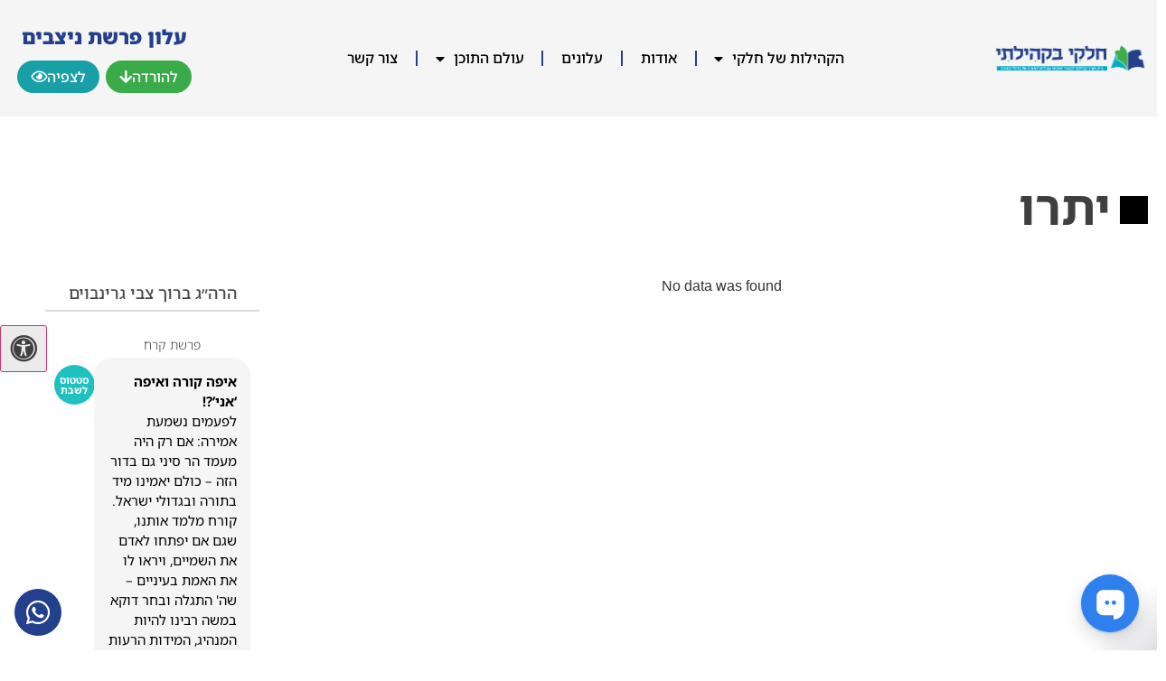

--- FILE ---
content_type: text/html; charset=UTF-8
request_url: https://chelki.co.il/category_parasha/%D7%99%D7%AA%D7%A8%D7%95/
body_size: 23414
content:
<!doctype html>
<html dir="rtl" lang="he-IL">
<head>
	<meta charset="UTF-8">
	<meta name="viewport" content="width=device-width, initial-scale=1">
	<link rel="profile" href="https://gmpg.org/xfn/11">
	<meta name='robots' content='index, follow, max-image-preview:large, max-snippet:-1, max-video-preview:-1' />

	<!-- This site is optimized with the Yoast SEO plugin v26.7 - https://yoast.com/wordpress/plugins/seo/ -->
	<title>ארכיון יתרו - חלקי</title>
	<link rel="canonical" href="https://chelki.co.il/category_parasha/יתרו/" />
	<meta property="og:locale" content="he_IL" />
	<meta property="og:type" content="article" />
	<meta property="og:title" content="ארכיון יתרו - חלקי" />
	<meta property="og:url" content="https://chelki.co.il/category_parasha/יתרו/" />
	<meta property="og:site_name" content="חלקי" />
	<meta name="twitter:card" content="summary_large_image" />
	<script type="application/ld+json" class="yoast-schema-graph">{"@context":"https://schema.org","@graph":[{"@type":"CollectionPage","@id":"https://chelki.co.il/category_parasha/%d7%99%d7%aa%d7%a8%d7%95/","url":"https://chelki.co.il/category_parasha/%d7%99%d7%aa%d7%a8%d7%95/","name":"ארכיון יתרו - חלקי","isPartOf":{"@id":"https://chelki.co.il/#website"},"breadcrumb":{"@id":"https://chelki.co.il/category_parasha/%d7%99%d7%aa%d7%a8%d7%95/#breadcrumb"},"inLanguage":"he-IL"},{"@type":"BreadcrumbList","@id":"https://chelki.co.il/category_parasha/%d7%99%d7%aa%d7%a8%d7%95/#breadcrumb","itemListElement":[{"@type":"ListItem","position":1,"name":"דף הבית","item":"https://chelki.co.il/"},{"@type":"ListItem","position":2,"name":"שמות ▾","item":"https://chelki.co.il/category_parasha/%d7%a9%d7%9e%d7%95%d7%aa-%e2%96%be/"},{"@type":"ListItem","position":3,"name":"יתרו"}]},{"@type":"WebSite","@id":"https://chelki.co.il/#website","url":"https://chelki.co.il/","name":"חלקי","description":"יזמות קהילתית תורנית","publisher":{"@id":"https://chelki.co.il/#organization"},"potentialAction":[{"@type":"SearchAction","target":{"@type":"EntryPoint","urlTemplate":"https://chelki.co.il/?s={search_term_string}"},"query-input":{"@type":"PropertyValueSpecification","valueRequired":true,"valueName":"search_term_string"}}],"inLanguage":"he-IL"},{"@type":"Organization","@id":"https://chelki.co.il/#organization","name":"חלקי - יזמות תורנית קהילתית","url":"https://chelki.co.il/","logo":{"@type":"ImageObject","inLanguage":"he-IL","@id":"https://chelki.co.il/#/schema/logo/image/","url":"https://chelki.co.il/wp-content/uploads/2022/06/cropped-logo.png","contentUrl":"https://chelki.co.il/wp-content/uploads/2022/06/cropped-logo.png","width":287,"height":131,"caption":"חלקי - יזמות תורנית קהילתית"},"image":{"@id":"https://chelki.co.il/#/schema/logo/image/"}}]}</script>
	<!-- / Yoast SEO plugin. -->


<link rel='dns-prefetch' href='//maxcdn.bootstrapcdn.com' />
<link rel="alternate" type="application/rss+xml" title="חלקי &laquo; פיד‏" href="https://chelki.co.il/feed/" />
<link rel="alternate" type="application/rss+xml" title="חלקי &laquo; פיד תגובות‏" href="https://chelki.co.il/comments/feed/" />
<link rel="alternate" type="application/rss+xml" title="חלקי &laquo; פיד קטגוריות פרשות השבוע יתרו" href="https://chelki.co.il/category_parasha/%d7%99%d7%aa%d7%a8%d7%95/feed/" />
<style id='wp-img-auto-sizes-contain-inline-css'>
img:is([sizes=auto i],[sizes^="auto," i]){contain-intrinsic-size:3000px 1500px}
/*# sourceURL=wp-img-auto-sizes-contain-inline-css */
</style>

<style id='wp-emoji-styles-inline-css'>

	img.wp-smiley, img.emoji {
		display: inline !important;
		border: none !important;
		box-shadow: none !important;
		height: 1em !important;
		width: 1em !important;
		margin: 0 0.07em !important;
		vertical-align: -0.1em !important;
		background: none !important;
		padding: 0 !important;
	}
/*# sourceURL=wp-emoji-styles-inline-css */
</style>
<link rel='stylesheet' id='wp-block-library-rtl-css' href='https://chelki.co.il/wp-includes/css/dist/block-library/style-rtl.min.css?ver=6.9' media='all' />
<link rel='stylesheet' id='jet-engine-frontend-css' href='https://chelki.co.il/wp-content/plugins/jet-engine/assets/css/frontend.css?ver=3.8.0' media='all' />
<style id='global-styles-inline-css'>
:root{--wp--preset--aspect-ratio--square: 1;--wp--preset--aspect-ratio--4-3: 4/3;--wp--preset--aspect-ratio--3-4: 3/4;--wp--preset--aspect-ratio--3-2: 3/2;--wp--preset--aspect-ratio--2-3: 2/3;--wp--preset--aspect-ratio--16-9: 16/9;--wp--preset--aspect-ratio--9-16: 9/16;--wp--preset--color--black: #000000;--wp--preset--color--cyan-bluish-gray: #abb8c3;--wp--preset--color--white: #ffffff;--wp--preset--color--pale-pink: #f78da7;--wp--preset--color--vivid-red: #cf2e2e;--wp--preset--color--luminous-vivid-orange: #ff6900;--wp--preset--color--luminous-vivid-amber: #fcb900;--wp--preset--color--light-green-cyan: #7bdcb5;--wp--preset--color--vivid-green-cyan: #00d084;--wp--preset--color--pale-cyan-blue: #8ed1fc;--wp--preset--color--vivid-cyan-blue: #0693e3;--wp--preset--color--vivid-purple: #9b51e0;--wp--preset--gradient--vivid-cyan-blue-to-vivid-purple: linear-gradient(135deg,rgb(6,147,227) 0%,rgb(155,81,224) 100%);--wp--preset--gradient--light-green-cyan-to-vivid-green-cyan: linear-gradient(135deg,rgb(122,220,180) 0%,rgb(0,208,130) 100%);--wp--preset--gradient--luminous-vivid-amber-to-luminous-vivid-orange: linear-gradient(135deg,rgb(252,185,0) 0%,rgb(255,105,0) 100%);--wp--preset--gradient--luminous-vivid-orange-to-vivid-red: linear-gradient(135deg,rgb(255,105,0) 0%,rgb(207,46,46) 100%);--wp--preset--gradient--very-light-gray-to-cyan-bluish-gray: linear-gradient(135deg,rgb(238,238,238) 0%,rgb(169,184,195) 100%);--wp--preset--gradient--cool-to-warm-spectrum: linear-gradient(135deg,rgb(74,234,220) 0%,rgb(151,120,209) 20%,rgb(207,42,186) 40%,rgb(238,44,130) 60%,rgb(251,105,98) 80%,rgb(254,248,76) 100%);--wp--preset--gradient--blush-light-purple: linear-gradient(135deg,rgb(255,206,236) 0%,rgb(152,150,240) 100%);--wp--preset--gradient--blush-bordeaux: linear-gradient(135deg,rgb(254,205,165) 0%,rgb(254,45,45) 50%,rgb(107,0,62) 100%);--wp--preset--gradient--luminous-dusk: linear-gradient(135deg,rgb(255,203,112) 0%,rgb(199,81,192) 50%,rgb(65,88,208) 100%);--wp--preset--gradient--pale-ocean: linear-gradient(135deg,rgb(255,245,203) 0%,rgb(182,227,212) 50%,rgb(51,167,181) 100%);--wp--preset--gradient--electric-grass: linear-gradient(135deg,rgb(202,248,128) 0%,rgb(113,206,126) 100%);--wp--preset--gradient--midnight: linear-gradient(135deg,rgb(2,3,129) 0%,rgb(40,116,252) 100%);--wp--preset--font-size--small: 13px;--wp--preset--font-size--medium: 20px;--wp--preset--font-size--large: 36px;--wp--preset--font-size--x-large: 42px;--wp--preset--spacing--20: 0.44rem;--wp--preset--spacing--30: 0.67rem;--wp--preset--spacing--40: 1rem;--wp--preset--spacing--50: 1.5rem;--wp--preset--spacing--60: 2.25rem;--wp--preset--spacing--70: 3.38rem;--wp--preset--spacing--80: 5.06rem;--wp--preset--shadow--natural: 6px 6px 9px rgba(0, 0, 0, 0.2);--wp--preset--shadow--deep: 12px 12px 50px rgba(0, 0, 0, 0.4);--wp--preset--shadow--sharp: 6px 6px 0px rgba(0, 0, 0, 0.2);--wp--preset--shadow--outlined: 6px 6px 0px -3px rgb(255, 255, 255), 6px 6px rgb(0, 0, 0);--wp--preset--shadow--crisp: 6px 6px 0px rgb(0, 0, 0);}:root { --wp--style--global--content-size: 800px;--wp--style--global--wide-size: 1200px; }:where(body) { margin: 0; }.wp-site-blocks > .alignleft { float: left; margin-right: 2em; }.wp-site-blocks > .alignright { float: right; margin-left: 2em; }.wp-site-blocks > .aligncenter { justify-content: center; margin-left: auto; margin-right: auto; }:where(.wp-site-blocks) > * { margin-block-start: 24px; margin-block-end: 0; }:where(.wp-site-blocks) > :first-child { margin-block-start: 0; }:where(.wp-site-blocks) > :last-child { margin-block-end: 0; }:root { --wp--style--block-gap: 24px; }:root :where(.is-layout-flow) > :first-child{margin-block-start: 0;}:root :where(.is-layout-flow) > :last-child{margin-block-end: 0;}:root :where(.is-layout-flow) > *{margin-block-start: 24px;margin-block-end: 0;}:root :where(.is-layout-constrained) > :first-child{margin-block-start: 0;}:root :where(.is-layout-constrained) > :last-child{margin-block-end: 0;}:root :where(.is-layout-constrained) > *{margin-block-start: 24px;margin-block-end: 0;}:root :where(.is-layout-flex){gap: 24px;}:root :where(.is-layout-grid){gap: 24px;}.is-layout-flow > .alignleft{float: left;margin-inline-start: 0;margin-inline-end: 2em;}.is-layout-flow > .alignright{float: right;margin-inline-start: 2em;margin-inline-end: 0;}.is-layout-flow > .aligncenter{margin-left: auto !important;margin-right: auto !important;}.is-layout-constrained > .alignleft{float: left;margin-inline-start: 0;margin-inline-end: 2em;}.is-layout-constrained > .alignright{float: right;margin-inline-start: 2em;margin-inline-end: 0;}.is-layout-constrained > .aligncenter{margin-left: auto !important;margin-right: auto !important;}.is-layout-constrained > :where(:not(.alignleft):not(.alignright):not(.alignfull)){max-width: var(--wp--style--global--content-size);margin-left: auto !important;margin-right: auto !important;}.is-layout-constrained > .alignwide{max-width: var(--wp--style--global--wide-size);}body .is-layout-flex{display: flex;}.is-layout-flex{flex-wrap: wrap;align-items: center;}.is-layout-flex > :is(*, div){margin: 0;}body .is-layout-grid{display: grid;}.is-layout-grid > :is(*, div){margin: 0;}body{padding-top: 0px;padding-right: 0px;padding-bottom: 0px;padding-left: 0px;}a:where(:not(.wp-element-button)){text-decoration: underline;}:root :where(.wp-element-button, .wp-block-button__link){background-color: #32373c;border-width: 0;color: #fff;font-family: inherit;font-size: inherit;font-style: inherit;font-weight: inherit;letter-spacing: inherit;line-height: inherit;padding-top: calc(0.667em + 2px);padding-right: calc(1.333em + 2px);padding-bottom: calc(0.667em + 2px);padding-left: calc(1.333em + 2px);text-decoration: none;text-transform: inherit;}.has-black-color{color: var(--wp--preset--color--black) !important;}.has-cyan-bluish-gray-color{color: var(--wp--preset--color--cyan-bluish-gray) !important;}.has-white-color{color: var(--wp--preset--color--white) !important;}.has-pale-pink-color{color: var(--wp--preset--color--pale-pink) !important;}.has-vivid-red-color{color: var(--wp--preset--color--vivid-red) !important;}.has-luminous-vivid-orange-color{color: var(--wp--preset--color--luminous-vivid-orange) !important;}.has-luminous-vivid-amber-color{color: var(--wp--preset--color--luminous-vivid-amber) !important;}.has-light-green-cyan-color{color: var(--wp--preset--color--light-green-cyan) !important;}.has-vivid-green-cyan-color{color: var(--wp--preset--color--vivid-green-cyan) !important;}.has-pale-cyan-blue-color{color: var(--wp--preset--color--pale-cyan-blue) !important;}.has-vivid-cyan-blue-color{color: var(--wp--preset--color--vivid-cyan-blue) !important;}.has-vivid-purple-color{color: var(--wp--preset--color--vivid-purple) !important;}.has-black-background-color{background-color: var(--wp--preset--color--black) !important;}.has-cyan-bluish-gray-background-color{background-color: var(--wp--preset--color--cyan-bluish-gray) !important;}.has-white-background-color{background-color: var(--wp--preset--color--white) !important;}.has-pale-pink-background-color{background-color: var(--wp--preset--color--pale-pink) !important;}.has-vivid-red-background-color{background-color: var(--wp--preset--color--vivid-red) !important;}.has-luminous-vivid-orange-background-color{background-color: var(--wp--preset--color--luminous-vivid-orange) !important;}.has-luminous-vivid-amber-background-color{background-color: var(--wp--preset--color--luminous-vivid-amber) !important;}.has-light-green-cyan-background-color{background-color: var(--wp--preset--color--light-green-cyan) !important;}.has-vivid-green-cyan-background-color{background-color: var(--wp--preset--color--vivid-green-cyan) !important;}.has-pale-cyan-blue-background-color{background-color: var(--wp--preset--color--pale-cyan-blue) !important;}.has-vivid-cyan-blue-background-color{background-color: var(--wp--preset--color--vivid-cyan-blue) !important;}.has-vivid-purple-background-color{background-color: var(--wp--preset--color--vivid-purple) !important;}.has-black-border-color{border-color: var(--wp--preset--color--black) !important;}.has-cyan-bluish-gray-border-color{border-color: var(--wp--preset--color--cyan-bluish-gray) !important;}.has-white-border-color{border-color: var(--wp--preset--color--white) !important;}.has-pale-pink-border-color{border-color: var(--wp--preset--color--pale-pink) !important;}.has-vivid-red-border-color{border-color: var(--wp--preset--color--vivid-red) !important;}.has-luminous-vivid-orange-border-color{border-color: var(--wp--preset--color--luminous-vivid-orange) !important;}.has-luminous-vivid-amber-border-color{border-color: var(--wp--preset--color--luminous-vivid-amber) !important;}.has-light-green-cyan-border-color{border-color: var(--wp--preset--color--light-green-cyan) !important;}.has-vivid-green-cyan-border-color{border-color: var(--wp--preset--color--vivid-green-cyan) !important;}.has-pale-cyan-blue-border-color{border-color: var(--wp--preset--color--pale-cyan-blue) !important;}.has-vivid-cyan-blue-border-color{border-color: var(--wp--preset--color--vivid-cyan-blue) !important;}.has-vivid-purple-border-color{border-color: var(--wp--preset--color--vivid-purple) !important;}.has-vivid-cyan-blue-to-vivid-purple-gradient-background{background: var(--wp--preset--gradient--vivid-cyan-blue-to-vivid-purple) !important;}.has-light-green-cyan-to-vivid-green-cyan-gradient-background{background: var(--wp--preset--gradient--light-green-cyan-to-vivid-green-cyan) !important;}.has-luminous-vivid-amber-to-luminous-vivid-orange-gradient-background{background: var(--wp--preset--gradient--luminous-vivid-amber-to-luminous-vivid-orange) !important;}.has-luminous-vivid-orange-to-vivid-red-gradient-background{background: var(--wp--preset--gradient--luminous-vivid-orange-to-vivid-red) !important;}.has-very-light-gray-to-cyan-bluish-gray-gradient-background{background: var(--wp--preset--gradient--very-light-gray-to-cyan-bluish-gray) !important;}.has-cool-to-warm-spectrum-gradient-background{background: var(--wp--preset--gradient--cool-to-warm-spectrum) !important;}.has-blush-light-purple-gradient-background{background: var(--wp--preset--gradient--blush-light-purple) !important;}.has-blush-bordeaux-gradient-background{background: var(--wp--preset--gradient--blush-bordeaux) !important;}.has-luminous-dusk-gradient-background{background: var(--wp--preset--gradient--luminous-dusk) !important;}.has-pale-ocean-gradient-background{background: var(--wp--preset--gradient--pale-ocean) !important;}.has-electric-grass-gradient-background{background: var(--wp--preset--gradient--electric-grass) !important;}.has-midnight-gradient-background{background: var(--wp--preset--gradient--midnight) !important;}.has-small-font-size{font-size: var(--wp--preset--font-size--small) !important;}.has-medium-font-size{font-size: var(--wp--preset--font-size--medium) !important;}.has-large-font-size{font-size: var(--wp--preset--font-size--large) !important;}.has-x-large-font-size{font-size: var(--wp--preset--font-size--x-large) !important;}
:root :where(.wp-block-pullquote){font-size: 1.5em;line-height: 1.6;}
/*# sourceURL=global-styles-inline-css */
</style>
<link rel='stylesheet' id='fontawsome-css' href='//maxcdn.bootstrapcdn.com/font-awesome/4.6.3/css/font-awesome.min.css?ver=1.0.5' media='all' />
<link rel='stylesheet' id='sogo_accessibility-css' href='https://chelki.co.il/wp-content/plugins/sogo-accessibility/public/css/sogo-accessibility-public.css?ver=1.0.5' media='all' />
<link rel='stylesheet' id='hello-elementor-css' href='https://chelki.co.il/wp-content/themes/hello-elementor/style.min.css?ver=3.3.0' media='all' />
<link rel='stylesheet' id='hello-elementor-theme-style-css' href='https://chelki.co.il/wp-content/themes/hello-elementor/theme.min.css?ver=3.3.0' media='all' />
<link rel='stylesheet' id='hello-elementor-header-footer-css' href='https://chelki.co.il/wp-content/themes/hello-elementor/header-footer.min.css?ver=3.3.0' media='all' />
<link rel='stylesheet' id='elementor-frontend-css' href='https://chelki.co.il/wp-content/plugins/elementor/assets/css/frontend.min.css?ver=3.34.1' media='all' />
<style id='elementor-frontend-inline-css'>
@-webkit-keyframes ha_fadeIn{0%{opacity:0}to{opacity:1}}@keyframes ha_fadeIn{0%{opacity:0}to{opacity:1}}@-webkit-keyframes ha_zoomIn{0%{opacity:0;-webkit-transform:scale3d(.3,.3,.3);transform:scale3d(.3,.3,.3)}50%{opacity:1}}@keyframes ha_zoomIn{0%{opacity:0;-webkit-transform:scale3d(.3,.3,.3);transform:scale3d(.3,.3,.3)}50%{opacity:1}}@-webkit-keyframes ha_rollIn{0%{opacity:0;-webkit-transform:translate3d(-100%,0,0) rotate3d(0,0,1,-120deg);transform:translate3d(-100%,0,0) rotate3d(0,0,1,-120deg)}to{opacity:1}}@keyframes ha_rollIn{0%{opacity:0;-webkit-transform:translate3d(-100%,0,0) rotate3d(0,0,1,-120deg);transform:translate3d(-100%,0,0) rotate3d(0,0,1,-120deg)}to{opacity:1}}@-webkit-keyframes ha_bounce{0%,20%,53%,to{-webkit-animation-timing-function:cubic-bezier(.215,.61,.355,1);animation-timing-function:cubic-bezier(.215,.61,.355,1)}40%,43%{-webkit-transform:translate3d(0,-30px,0) scaleY(1.1);transform:translate3d(0,-30px,0) scaleY(1.1);-webkit-animation-timing-function:cubic-bezier(.755,.05,.855,.06);animation-timing-function:cubic-bezier(.755,.05,.855,.06)}70%{-webkit-transform:translate3d(0,-15px,0) scaleY(1.05);transform:translate3d(0,-15px,0) scaleY(1.05);-webkit-animation-timing-function:cubic-bezier(.755,.05,.855,.06);animation-timing-function:cubic-bezier(.755,.05,.855,.06)}80%{-webkit-transition-timing-function:cubic-bezier(.215,.61,.355,1);transition-timing-function:cubic-bezier(.215,.61,.355,1);-webkit-transform:translate3d(0,0,0) scaleY(.95);transform:translate3d(0,0,0) scaleY(.95)}90%{-webkit-transform:translate3d(0,-4px,0) scaleY(1.02);transform:translate3d(0,-4px,0) scaleY(1.02)}}@keyframes ha_bounce{0%,20%,53%,to{-webkit-animation-timing-function:cubic-bezier(.215,.61,.355,1);animation-timing-function:cubic-bezier(.215,.61,.355,1)}40%,43%{-webkit-transform:translate3d(0,-30px,0) scaleY(1.1);transform:translate3d(0,-30px,0) scaleY(1.1);-webkit-animation-timing-function:cubic-bezier(.755,.05,.855,.06);animation-timing-function:cubic-bezier(.755,.05,.855,.06)}70%{-webkit-transform:translate3d(0,-15px,0) scaleY(1.05);transform:translate3d(0,-15px,0) scaleY(1.05);-webkit-animation-timing-function:cubic-bezier(.755,.05,.855,.06);animation-timing-function:cubic-bezier(.755,.05,.855,.06)}80%{-webkit-transition-timing-function:cubic-bezier(.215,.61,.355,1);transition-timing-function:cubic-bezier(.215,.61,.355,1);-webkit-transform:translate3d(0,0,0) scaleY(.95);transform:translate3d(0,0,0) scaleY(.95)}90%{-webkit-transform:translate3d(0,-4px,0) scaleY(1.02);transform:translate3d(0,-4px,0) scaleY(1.02)}}@-webkit-keyframes ha_bounceIn{0%,20%,40%,60%,80%,to{-webkit-animation-timing-function:cubic-bezier(.215,.61,.355,1);animation-timing-function:cubic-bezier(.215,.61,.355,1)}0%{opacity:0;-webkit-transform:scale3d(.3,.3,.3);transform:scale3d(.3,.3,.3)}20%{-webkit-transform:scale3d(1.1,1.1,1.1);transform:scale3d(1.1,1.1,1.1)}40%{-webkit-transform:scale3d(.9,.9,.9);transform:scale3d(.9,.9,.9)}60%{opacity:1;-webkit-transform:scale3d(1.03,1.03,1.03);transform:scale3d(1.03,1.03,1.03)}80%{-webkit-transform:scale3d(.97,.97,.97);transform:scale3d(.97,.97,.97)}to{opacity:1}}@keyframes ha_bounceIn{0%,20%,40%,60%,80%,to{-webkit-animation-timing-function:cubic-bezier(.215,.61,.355,1);animation-timing-function:cubic-bezier(.215,.61,.355,1)}0%{opacity:0;-webkit-transform:scale3d(.3,.3,.3);transform:scale3d(.3,.3,.3)}20%{-webkit-transform:scale3d(1.1,1.1,1.1);transform:scale3d(1.1,1.1,1.1)}40%{-webkit-transform:scale3d(.9,.9,.9);transform:scale3d(.9,.9,.9)}60%{opacity:1;-webkit-transform:scale3d(1.03,1.03,1.03);transform:scale3d(1.03,1.03,1.03)}80%{-webkit-transform:scale3d(.97,.97,.97);transform:scale3d(.97,.97,.97)}to{opacity:1}}@-webkit-keyframes ha_flipInX{0%{opacity:0;-webkit-transform:perspective(400px) rotate3d(1,0,0,90deg);transform:perspective(400px) rotate3d(1,0,0,90deg);-webkit-animation-timing-function:ease-in;animation-timing-function:ease-in}40%{-webkit-transform:perspective(400px) rotate3d(1,0,0,-20deg);transform:perspective(400px) rotate3d(1,0,0,-20deg);-webkit-animation-timing-function:ease-in;animation-timing-function:ease-in}60%{opacity:1;-webkit-transform:perspective(400px) rotate3d(1,0,0,10deg);transform:perspective(400px) rotate3d(1,0,0,10deg)}80%{-webkit-transform:perspective(400px) rotate3d(1,0,0,-5deg);transform:perspective(400px) rotate3d(1,0,0,-5deg)}}@keyframes ha_flipInX{0%{opacity:0;-webkit-transform:perspective(400px) rotate3d(1,0,0,90deg);transform:perspective(400px) rotate3d(1,0,0,90deg);-webkit-animation-timing-function:ease-in;animation-timing-function:ease-in}40%{-webkit-transform:perspective(400px) rotate3d(1,0,0,-20deg);transform:perspective(400px) rotate3d(1,0,0,-20deg);-webkit-animation-timing-function:ease-in;animation-timing-function:ease-in}60%{opacity:1;-webkit-transform:perspective(400px) rotate3d(1,0,0,10deg);transform:perspective(400px) rotate3d(1,0,0,10deg)}80%{-webkit-transform:perspective(400px) rotate3d(1,0,0,-5deg);transform:perspective(400px) rotate3d(1,0,0,-5deg)}}@-webkit-keyframes ha_flipInY{0%{opacity:0;-webkit-transform:perspective(400px) rotate3d(0,1,0,90deg);transform:perspective(400px) rotate3d(0,1,0,90deg);-webkit-animation-timing-function:ease-in;animation-timing-function:ease-in}40%{-webkit-transform:perspective(400px) rotate3d(0,1,0,-20deg);transform:perspective(400px) rotate3d(0,1,0,-20deg);-webkit-animation-timing-function:ease-in;animation-timing-function:ease-in}60%{opacity:1;-webkit-transform:perspective(400px) rotate3d(0,1,0,10deg);transform:perspective(400px) rotate3d(0,1,0,10deg)}80%{-webkit-transform:perspective(400px) rotate3d(0,1,0,-5deg);transform:perspective(400px) rotate3d(0,1,0,-5deg)}}@keyframes ha_flipInY{0%{opacity:0;-webkit-transform:perspective(400px) rotate3d(0,1,0,90deg);transform:perspective(400px) rotate3d(0,1,0,90deg);-webkit-animation-timing-function:ease-in;animation-timing-function:ease-in}40%{-webkit-transform:perspective(400px) rotate3d(0,1,0,-20deg);transform:perspective(400px) rotate3d(0,1,0,-20deg);-webkit-animation-timing-function:ease-in;animation-timing-function:ease-in}60%{opacity:1;-webkit-transform:perspective(400px) rotate3d(0,1,0,10deg);transform:perspective(400px) rotate3d(0,1,0,10deg)}80%{-webkit-transform:perspective(400px) rotate3d(0,1,0,-5deg);transform:perspective(400px) rotate3d(0,1,0,-5deg)}}@-webkit-keyframes ha_swing{20%{-webkit-transform:rotate3d(0,0,1,15deg);transform:rotate3d(0,0,1,15deg)}40%{-webkit-transform:rotate3d(0,0,1,-10deg);transform:rotate3d(0,0,1,-10deg)}60%{-webkit-transform:rotate3d(0,0,1,5deg);transform:rotate3d(0,0,1,5deg)}80%{-webkit-transform:rotate3d(0,0,1,-5deg);transform:rotate3d(0,0,1,-5deg)}}@keyframes ha_swing{20%{-webkit-transform:rotate3d(0,0,1,15deg);transform:rotate3d(0,0,1,15deg)}40%{-webkit-transform:rotate3d(0,0,1,-10deg);transform:rotate3d(0,0,1,-10deg)}60%{-webkit-transform:rotate3d(0,0,1,5deg);transform:rotate3d(0,0,1,5deg)}80%{-webkit-transform:rotate3d(0,0,1,-5deg);transform:rotate3d(0,0,1,-5deg)}}@-webkit-keyframes ha_slideInDown{0%{visibility:visible;-webkit-transform:translate3d(0,-100%,0);transform:translate3d(0,-100%,0)}}@keyframes ha_slideInDown{0%{visibility:visible;-webkit-transform:translate3d(0,-100%,0);transform:translate3d(0,-100%,0)}}@-webkit-keyframes ha_slideInUp{0%{visibility:visible;-webkit-transform:translate3d(0,100%,0);transform:translate3d(0,100%,0)}}@keyframes ha_slideInUp{0%{visibility:visible;-webkit-transform:translate3d(0,100%,0);transform:translate3d(0,100%,0)}}@-webkit-keyframes ha_slideInLeft{0%{visibility:visible;-webkit-transform:translate3d(-100%,0,0);transform:translate3d(-100%,0,0)}}@keyframes ha_slideInLeft{0%{visibility:visible;-webkit-transform:translate3d(-100%,0,0);transform:translate3d(-100%,0,0)}}@-webkit-keyframes ha_slideInRight{0%{visibility:visible;-webkit-transform:translate3d(100%,0,0);transform:translate3d(100%,0,0)}}@keyframes ha_slideInRight{0%{visibility:visible;-webkit-transform:translate3d(100%,0,0);transform:translate3d(100%,0,0)}}.ha_fadeIn{-webkit-animation-name:ha_fadeIn;animation-name:ha_fadeIn}.ha_zoomIn{-webkit-animation-name:ha_zoomIn;animation-name:ha_zoomIn}.ha_rollIn{-webkit-animation-name:ha_rollIn;animation-name:ha_rollIn}.ha_bounce{-webkit-transform-origin:center bottom;-ms-transform-origin:center bottom;transform-origin:center bottom;-webkit-animation-name:ha_bounce;animation-name:ha_bounce}.ha_bounceIn{-webkit-animation-name:ha_bounceIn;animation-name:ha_bounceIn;-webkit-animation-duration:.75s;-webkit-animation-duration:calc(var(--animate-duration)*.75);animation-duration:.75s;animation-duration:calc(var(--animate-duration)*.75)}.ha_flipInX,.ha_flipInY{-webkit-animation-name:ha_flipInX;animation-name:ha_flipInX;-webkit-backface-visibility:visible!important;backface-visibility:visible!important}.ha_flipInY{-webkit-animation-name:ha_flipInY;animation-name:ha_flipInY}.ha_swing{-webkit-transform-origin:top center;-ms-transform-origin:top center;transform-origin:top center;-webkit-animation-name:ha_swing;animation-name:ha_swing}.ha_slideInDown{-webkit-animation-name:ha_slideInDown;animation-name:ha_slideInDown}.ha_slideInUp{-webkit-animation-name:ha_slideInUp;animation-name:ha_slideInUp}.ha_slideInLeft{-webkit-animation-name:ha_slideInLeft;animation-name:ha_slideInLeft}.ha_slideInRight{-webkit-animation-name:ha_slideInRight;animation-name:ha_slideInRight}.ha-css-transform-yes{-webkit-transition-duration:var(--ha-tfx-transition-duration, .2s);transition-duration:var(--ha-tfx-transition-duration, .2s);-webkit-transition-property:-webkit-transform;transition-property:transform;transition-property:transform,-webkit-transform;-webkit-transform:translate(var(--ha-tfx-translate-x, 0),var(--ha-tfx-translate-y, 0)) scale(var(--ha-tfx-scale-x, 1),var(--ha-tfx-scale-y, 1)) skew(var(--ha-tfx-skew-x, 0),var(--ha-tfx-skew-y, 0)) rotateX(var(--ha-tfx-rotate-x, 0)) rotateY(var(--ha-tfx-rotate-y, 0)) rotateZ(var(--ha-tfx-rotate-z, 0));transform:translate(var(--ha-tfx-translate-x, 0),var(--ha-tfx-translate-y, 0)) scale(var(--ha-tfx-scale-x, 1),var(--ha-tfx-scale-y, 1)) skew(var(--ha-tfx-skew-x, 0),var(--ha-tfx-skew-y, 0)) rotateX(var(--ha-tfx-rotate-x, 0)) rotateY(var(--ha-tfx-rotate-y, 0)) rotateZ(var(--ha-tfx-rotate-z, 0))}.ha-css-transform-yes:hover{-webkit-transform:translate(var(--ha-tfx-translate-x-hover, var(--ha-tfx-translate-x, 0)),var(--ha-tfx-translate-y-hover, var(--ha-tfx-translate-y, 0))) scale(var(--ha-tfx-scale-x-hover, var(--ha-tfx-scale-x, 1)),var(--ha-tfx-scale-y-hover, var(--ha-tfx-scale-y, 1))) skew(var(--ha-tfx-skew-x-hover, var(--ha-tfx-skew-x, 0)),var(--ha-tfx-skew-y-hover, var(--ha-tfx-skew-y, 0))) rotateX(var(--ha-tfx-rotate-x-hover, var(--ha-tfx-rotate-x, 0))) rotateY(var(--ha-tfx-rotate-y-hover, var(--ha-tfx-rotate-y, 0))) rotateZ(var(--ha-tfx-rotate-z-hover, var(--ha-tfx-rotate-z, 0)));transform:translate(var(--ha-tfx-translate-x-hover, var(--ha-tfx-translate-x, 0)),var(--ha-tfx-translate-y-hover, var(--ha-tfx-translate-y, 0))) scale(var(--ha-tfx-scale-x-hover, var(--ha-tfx-scale-x, 1)),var(--ha-tfx-scale-y-hover, var(--ha-tfx-scale-y, 1))) skew(var(--ha-tfx-skew-x-hover, var(--ha-tfx-skew-x, 0)),var(--ha-tfx-skew-y-hover, var(--ha-tfx-skew-y, 0))) rotateX(var(--ha-tfx-rotate-x-hover, var(--ha-tfx-rotate-x, 0))) rotateY(var(--ha-tfx-rotate-y-hover, var(--ha-tfx-rotate-y, 0))) rotateZ(var(--ha-tfx-rotate-z-hover, var(--ha-tfx-rotate-z, 0)))}.happy-addon>.elementor-widget-container{word-wrap:break-word;overflow-wrap:break-word}.happy-addon>.elementor-widget-container,.happy-addon>.elementor-widget-container *{-webkit-box-sizing:border-box;box-sizing:border-box}.happy-addon:not(:has(.elementor-widget-container)),.happy-addon:not(:has(.elementor-widget-container)) *{-webkit-box-sizing:border-box;box-sizing:border-box;word-wrap:break-word;overflow-wrap:break-word}.happy-addon p:empty{display:none}.happy-addon .elementor-inline-editing{min-height:auto!important}.happy-addon-pro img{max-width:100%;height:auto;-o-object-fit:cover;object-fit:cover}.ha-screen-reader-text{position:absolute;overflow:hidden;clip:rect(1px,1px,1px,1px);margin:-1px;padding:0;width:1px;height:1px;border:0;word-wrap:normal!important;-webkit-clip-path:inset(50%);clip-path:inset(50%)}.ha-has-bg-overlay>.elementor-widget-container{position:relative;z-index:1}.ha-has-bg-overlay>.elementor-widget-container:before{position:absolute;top:0;left:0;z-index:-1;width:100%;height:100%;content:""}.ha-has-bg-overlay:not(:has(.elementor-widget-container)){position:relative;z-index:1}.ha-has-bg-overlay:not(:has(.elementor-widget-container)):before{position:absolute;top:0;left:0;z-index:-1;width:100%;height:100%;content:""}.ha-popup--is-enabled .ha-js-popup,.ha-popup--is-enabled .ha-js-popup img{cursor:-webkit-zoom-in!important;cursor:zoom-in!important}.mfp-wrap .mfp-arrow,.mfp-wrap .mfp-close{background-color:transparent}.mfp-wrap .mfp-arrow:focus,.mfp-wrap .mfp-close:focus{outline-width:thin}.ha-advanced-tooltip-enable{position:relative;cursor:pointer;--ha-tooltip-arrow-color:black;--ha-tooltip-arrow-distance:0}.ha-advanced-tooltip-enable .ha-advanced-tooltip-content{position:absolute;z-index:999;display:none;padding:5px 0;width:120px;height:auto;border-radius:6px;background-color:#000;color:#fff;text-align:center;opacity:0}.ha-advanced-tooltip-enable .ha-advanced-tooltip-content::after{position:absolute;border-width:5px;border-style:solid;content:""}.ha-advanced-tooltip-enable .ha-advanced-tooltip-content.no-arrow::after{visibility:hidden}.ha-advanced-tooltip-enable .ha-advanced-tooltip-content.show{display:inline-block;opacity:1}.ha-advanced-tooltip-enable.ha-advanced-tooltip-top .ha-advanced-tooltip-content,body[data-elementor-device-mode=tablet] .ha-advanced-tooltip-enable.ha-advanced-tooltip-tablet-top .ha-advanced-tooltip-content{top:unset;right:0;bottom:calc(101% + var(--ha-tooltip-arrow-distance));left:0;margin:0 auto}.ha-advanced-tooltip-enable.ha-advanced-tooltip-top .ha-advanced-tooltip-content::after,body[data-elementor-device-mode=tablet] .ha-advanced-tooltip-enable.ha-advanced-tooltip-tablet-top .ha-advanced-tooltip-content::after{top:100%;right:unset;bottom:unset;left:50%;border-color:var(--ha-tooltip-arrow-color) transparent transparent transparent;-webkit-transform:translateX(-50%);-ms-transform:translateX(-50%);transform:translateX(-50%)}.ha-advanced-tooltip-enable.ha-advanced-tooltip-bottom .ha-advanced-tooltip-content,body[data-elementor-device-mode=tablet] .ha-advanced-tooltip-enable.ha-advanced-tooltip-tablet-bottom .ha-advanced-tooltip-content{top:calc(101% + var(--ha-tooltip-arrow-distance));right:0;bottom:unset;left:0;margin:0 auto}.ha-advanced-tooltip-enable.ha-advanced-tooltip-bottom .ha-advanced-tooltip-content::after,body[data-elementor-device-mode=tablet] .ha-advanced-tooltip-enable.ha-advanced-tooltip-tablet-bottom .ha-advanced-tooltip-content::after{top:unset;right:unset;bottom:100%;left:50%;border-color:transparent transparent var(--ha-tooltip-arrow-color) transparent;-webkit-transform:translateX(-50%);-ms-transform:translateX(-50%);transform:translateX(-50%)}.ha-advanced-tooltip-enable.ha-advanced-tooltip-left .ha-advanced-tooltip-content,body[data-elementor-device-mode=tablet] .ha-advanced-tooltip-enable.ha-advanced-tooltip-tablet-left .ha-advanced-tooltip-content{top:50%;right:calc(101% + var(--ha-tooltip-arrow-distance));bottom:unset;left:unset;-webkit-transform:translateY(-50%);-ms-transform:translateY(-50%);transform:translateY(-50%)}.ha-advanced-tooltip-enable.ha-advanced-tooltip-left .ha-advanced-tooltip-content::after,body[data-elementor-device-mode=tablet] .ha-advanced-tooltip-enable.ha-advanced-tooltip-tablet-left .ha-advanced-tooltip-content::after{top:50%;right:unset;bottom:unset;left:100%;border-color:transparent transparent transparent var(--ha-tooltip-arrow-color);-webkit-transform:translateY(-50%);-ms-transform:translateY(-50%);transform:translateY(-50%)}.ha-advanced-tooltip-enable.ha-advanced-tooltip-right .ha-advanced-tooltip-content,body[data-elementor-device-mode=tablet] .ha-advanced-tooltip-enable.ha-advanced-tooltip-tablet-right .ha-advanced-tooltip-content{top:50%;right:unset;bottom:unset;left:calc(101% + var(--ha-tooltip-arrow-distance));-webkit-transform:translateY(-50%);-ms-transform:translateY(-50%);transform:translateY(-50%)}.ha-advanced-tooltip-enable.ha-advanced-tooltip-right .ha-advanced-tooltip-content::after,body[data-elementor-device-mode=tablet] .ha-advanced-tooltip-enable.ha-advanced-tooltip-tablet-right .ha-advanced-tooltip-content::after{top:50%;right:100%;bottom:unset;left:unset;border-color:transparent var(--ha-tooltip-arrow-color) transparent transparent;-webkit-transform:translateY(-50%);-ms-transform:translateY(-50%);transform:translateY(-50%)}body[data-elementor-device-mode=mobile] .ha-advanced-tooltip-enable.ha-advanced-tooltip-mobile-top .ha-advanced-tooltip-content{top:unset;right:0;bottom:calc(101% + var(--ha-tooltip-arrow-distance));left:0;margin:0 auto}body[data-elementor-device-mode=mobile] .ha-advanced-tooltip-enable.ha-advanced-tooltip-mobile-top .ha-advanced-tooltip-content::after{top:100%;right:unset;bottom:unset;left:50%;border-color:var(--ha-tooltip-arrow-color) transparent transparent transparent;-webkit-transform:translateX(-50%);-ms-transform:translateX(-50%);transform:translateX(-50%)}body[data-elementor-device-mode=mobile] .ha-advanced-tooltip-enable.ha-advanced-tooltip-mobile-bottom .ha-advanced-tooltip-content{top:calc(101% + var(--ha-tooltip-arrow-distance));right:0;bottom:unset;left:0;margin:0 auto}body[data-elementor-device-mode=mobile] .ha-advanced-tooltip-enable.ha-advanced-tooltip-mobile-bottom .ha-advanced-tooltip-content::after{top:unset;right:unset;bottom:100%;left:50%;border-color:transparent transparent var(--ha-tooltip-arrow-color) transparent;-webkit-transform:translateX(-50%);-ms-transform:translateX(-50%);transform:translateX(-50%)}body[data-elementor-device-mode=mobile] .ha-advanced-tooltip-enable.ha-advanced-tooltip-mobile-left .ha-advanced-tooltip-content{top:50%;right:calc(101% + var(--ha-tooltip-arrow-distance));bottom:unset;left:unset;-webkit-transform:translateY(-50%);-ms-transform:translateY(-50%);transform:translateY(-50%)}body[data-elementor-device-mode=mobile] .ha-advanced-tooltip-enable.ha-advanced-tooltip-mobile-left .ha-advanced-tooltip-content::after{top:50%;right:unset;bottom:unset;left:100%;border-color:transparent transparent transparent var(--ha-tooltip-arrow-color);-webkit-transform:translateY(-50%);-ms-transform:translateY(-50%);transform:translateY(-50%)}body[data-elementor-device-mode=mobile] .ha-advanced-tooltip-enable.ha-advanced-tooltip-mobile-right .ha-advanced-tooltip-content{top:50%;right:unset;bottom:unset;left:calc(101% + var(--ha-tooltip-arrow-distance));-webkit-transform:translateY(-50%);-ms-transform:translateY(-50%);transform:translateY(-50%)}body[data-elementor-device-mode=mobile] .ha-advanced-tooltip-enable.ha-advanced-tooltip-mobile-right .ha-advanced-tooltip-content::after{top:50%;right:100%;bottom:unset;left:unset;border-color:transparent var(--ha-tooltip-arrow-color) transparent transparent;-webkit-transform:translateY(-50%);-ms-transform:translateY(-50%);transform:translateY(-50%)}body.elementor-editor-active .happy-addon.ha-gravityforms .gform_wrapper{display:block!important}.ha-scroll-to-top-wrap.ha-scroll-to-top-hide{display:none}.ha-scroll-to-top-wrap.edit-mode,.ha-scroll-to-top-wrap.single-page-off{display:none!important}.ha-scroll-to-top-button{position:fixed;right:15px;bottom:15px;z-index:9999;display:-webkit-box;display:-webkit-flex;display:-ms-flexbox;display:flex;-webkit-box-align:center;-webkit-align-items:center;align-items:center;-ms-flex-align:center;-webkit-box-pack:center;-ms-flex-pack:center;-webkit-justify-content:center;justify-content:center;width:50px;height:50px;border-radius:50px;background-color:#5636d1;color:#fff;text-align:center;opacity:1;cursor:pointer;-webkit-transition:all .3s;transition:all .3s}.ha-scroll-to-top-button i{color:#fff;font-size:16px}.ha-scroll-to-top-button:hover{background-color:#e2498a}
/*# sourceURL=elementor-frontend-inline-css */
</style>
<link rel='stylesheet' id='elementor-post-5-css' href='https://chelki.co.il/wp-content/uploads/elementor/css/post-5.css?ver=1767924200' media='all' />
<link rel='stylesheet' id='widget-image-css' href='https://chelki.co.il/wp-content/plugins/elementor/assets/css/widget-image-rtl.min.css?ver=3.34.1' media='all' />
<link rel='stylesheet' id='widget-nav-menu-css' href='https://chelki.co.il/wp-content/plugins/elementor-pro/assets/css/widget-nav-menu-rtl.min.css?ver=3.33.2' media='all' />
<link rel='stylesheet' id='e-animation-grow-css' href='https://chelki.co.il/wp-content/plugins/elementor/assets/lib/animations/styles/e-animation-grow.min.css?ver=3.34.1' media='all' />
<link rel='stylesheet' id='widget-social-icons-css' href='https://chelki.co.il/wp-content/plugins/elementor/assets/css/widget-social-icons-rtl.min.css?ver=3.34.1' media='all' />
<link rel='stylesheet' id='e-apple-webkit-css' href='https://chelki.co.il/wp-content/plugins/elementor/assets/css/conditionals/apple-webkit.min.css?ver=3.34.1' media='all' />
<link rel='stylesheet' id='widget-heading-css' href='https://chelki.co.il/wp-content/plugins/elementor/assets/css/widget-heading-rtl.min.css?ver=3.34.1' media='all' />
<link rel='stylesheet' id='widget-icon-list-css' href='https://chelki.co.il/wp-content/plugins/elementor/assets/css/widget-icon-list-rtl.min.css?ver=3.34.1' media='all' />
<link rel='stylesheet' id='widget-form-css' href='https://chelki.co.il/wp-content/plugins/elementor-pro/assets/css/widget-form-rtl.min.css?ver=3.33.2' media='all' />
<link rel='stylesheet' id='widget-divider-css' href='https://chelki.co.il/wp-content/plugins/elementor/assets/css/widget-divider-rtl.min.css?ver=3.34.1' media='all' />
<link rel='stylesheet' id='elementor-icons-css' href='https://chelki.co.il/wp-content/plugins/elementor/assets/lib/eicons/css/elementor-icons.min.css?ver=5.45.0' media='all' />
<link rel='stylesheet' id='jet-blog-css' href='https://chelki.co.il/wp-content/plugins/jet-blog/assets/css/jet-blog.css?ver=2.4.7.1' media='all' />
<link rel='stylesheet' id='jet-blog-rtl-css' href='https://chelki.co.il/wp-content/plugins/jet-blog/assets/css/jet-blog-rtl.css?ver=2.4.7.1' media='all' />
<link rel='stylesheet' id='elementor-post-30-css' href='https://chelki.co.il/wp-content/uploads/elementor/css/post-30.css?ver=1767924200' media='all' />
<link rel='stylesheet' id='happy-icons-css' href='https://chelki.co.il/wp-content/plugins/happy-elementor-addons/assets/fonts/style.min.css?ver=3.20.4' media='all' />
<link rel='stylesheet' id='font-awesome-css' href='https://chelki.co.il/wp-content/plugins/elementor/assets/lib/font-awesome/css/font-awesome.min.css?ver=4.7.0' media='all' />
<link rel='stylesheet' id='elementor-post-4166-css' href='https://chelki.co.il/wp-content/uploads/elementor/css/post-4166.css?ver=1767924200' media='all' />
<link rel='stylesheet' id='elementor-post-54-css' href='https://chelki.co.il/wp-content/uploads/elementor/css/post-54.css?ver=1767924200' media='all' />
<link rel='stylesheet' id='elementor-post-369-css' href='https://chelki.co.il/wp-content/uploads/elementor/css/post-369.css?ver=1767932388' media='all' />
<link rel='stylesheet' id='elementor-post-388-css' href='https://chelki.co.il/wp-content/uploads/elementor/css/post-388.css?ver=1767927026' media='all' />
<link rel='stylesheet' id='elementor-post-399-css' href='https://chelki.co.il/wp-content/uploads/elementor/css/post-399.css?ver=1767932388' media='all' />
<link rel='stylesheet' id='elementor-post-404-css' href='https://chelki.co.il/wp-content/uploads/elementor/css/post-404.css?ver=1767932388' media='all' />
<link rel='stylesheet' id='jquery-chosen-css' href='https://chelki.co.il/wp-content/plugins/jet-search/assets/lib/chosen/chosen.min.css?ver=1.8.7' media='all' />
<link rel='stylesheet' id='jet-search-css' href='https://chelki.co.il/wp-content/plugins/jet-search/assets/css/jet-search.css?ver=3.5.16.1' media='all' />
<link rel='stylesheet' id='elementor-gf-local-notosanshebrew-css' href='https://chelki.co.il/wp-content/uploads/elementor/google-fonts/css/notosanshebrew.css?ver=1742262225' media='all' />
<link rel='stylesheet' id='elementor-icons-shared-0-css' href='https://chelki.co.il/wp-content/plugins/elementor/assets/lib/font-awesome/css/fontawesome.min.css?ver=5.15.3' media='all' />
<link rel='stylesheet' id='elementor-icons-fa-solid-css' href='https://chelki.co.il/wp-content/plugins/elementor/assets/lib/font-awesome/css/solid.min.css?ver=5.15.3' media='all' />
<link rel='stylesheet' id='elementor-icons-fa-regular-css' href='https://chelki.co.il/wp-content/plugins/elementor/assets/lib/font-awesome/css/regular.min.css?ver=5.15.3' media='all' />
<link rel='stylesheet' id='elementor-icons-fa-brands-css' href='https://chelki.co.il/wp-content/plugins/elementor/assets/lib/font-awesome/css/brands.min.css?ver=5.15.3' media='all' />
<script src="https://chelki.co.il/wp-includes/js/jquery/jquery.min.js?ver=3.7.1" id="jquery-core-js"></script>
<script src="https://chelki.co.il/wp-includes/js/jquery/jquery-migrate.min.js?ver=3.4.1" id="jquery-migrate-js"></script>
<script src="https://chelki.co.il/wp-includes/js/imagesloaded.min.js?ver=6.9" id="imagesLoaded-js"></script>
<link rel="https://api.w.org/" href="https://chelki.co.il/wp-json/" /><link rel="alternate" title="JSON" type="application/json" href="https://chelki.co.il/wp-json/wp/v2/category_parasha/121" /><link rel="EditURI" type="application/rsd+xml" title="RSD" href="https://chelki.co.il/xmlrpc.php?rsd" />
<meta name="generator" content="WordPress 6.9" />
<meta name="generator" content="Elementor 3.34.1; features: additional_custom_breakpoints; settings: css_print_method-external, google_font-enabled, font_display-auto">
<!-- Global site tag (gtag.js) - Google Analytics -->
<script async src="https://www.googletagmanager.com/gtag/js?id=G-95Y3ZQZCEZ"></script>
<script>
  window.dataLayer = window.dataLayer || [];
  function gtag(){dataLayer.push(arguments);}
  gtag('js', new Date());

  gtag('config', 'G-95Y3ZQZCEZ');
</script>
<meta name="facebook-domain-verification" content="rdanbyxgd2j6khjxlwnylrofbgsio4" />
			<style>
				.e-con.e-parent:nth-of-type(n+4):not(.e-lazyloaded):not(.e-no-lazyload),
				.e-con.e-parent:nth-of-type(n+4):not(.e-lazyloaded):not(.e-no-lazyload) * {
					background-image: none !important;
				}
				@media screen and (max-height: 1024px) {
					.e-con.e-parent:nth-of-type(n+3):not(.e-lazyloaded):not(.e-no-lazyload),
					.e-con.e-parent:nth-of-type(n+3):not(.e-lazyloaded):not(.e-no-lazyload) * {
						background-image: none !important;
					}
				}
				@media screen and (max-height: 640px) {
					.e-con.e-parent:nth-of-type(n+2):not(.e-lazyloaded):not(.e-no-lazyload),
					.e-con.e-parent:nth-of-type(n+2):not(.e-lazyloaded):not(.e-no-lazyload) * {
						background-image: none !important;
					}
				}
			</style>
			<link rel="icon" href="https://chelki.co.il/wp-content/uploads/2022/06/FAVICON-01-150x150.png" sizes="32x32" />
<link rel="icon" href="https://chelki.co.il/wp-content/uploads/2022/06/FAVICON-01-300x300.png" sizes="192x192" />
<link rel="apple-touch-icon" href="https://chelki.co.il/wp-content/uploads/2022/06/FAVICON-01-300x300.png" />
<meta name="msapplication-TileImage" content="https://chelki.co.il/wp-content/uploads/2022/06/FAVICON-01-300x300.png" />
</head>
<body class="rtl archive tax-category_parasha term-121 wp-custom-logo wp-embed-responsive wp-theme-hello-elementor theme-default elementor-page-369 elementor-default elementor-template-full-width elementor-kit-5">


<a class="skip-link screen-reader-text" href="#content">דלג לתוכן</a>

		<header data-elementor-type="header" data-elementor-id="30" class="elementor elementor-30 elementor-location-header" data-elementor-settings="{&quot;ha_cmc_init_switcher&quot;:&quot;no&quot;}" data-elementor-post-type="elementor_library">
			<div class="elementor-element elementor-element-cdc86e2 e-flex e-con-boxed e-con e-parent" data-id="cdc86e2" data-element_type="container" data-settings="{&quot;jet_parallax_layout_list&quot;:[],&quot;background_background&quot;:&quot;classic&quot;,&quot;_ha_eqh_enable&quot;:false}">
					<div class="e-con-inner">
		<div class="elementor-element elementor-element-1220005 e-con-full e-flex e-con e-child" data-id="1220005" data-element_type="container" data-settings="{&quot;jet_parallax_layout_list&quot;:[],&quot;_ha_eqh_enable&quot;:false}">
				<div class="elementor-element elementor-element-8ad95ca elementor-widget elementor-widget-theme-site-logo elementor-widget-image" data-id="8ad95ca" data-element_type="widget" data-widget_type="theme-site-logo.default">
				<div class="elementor-widget-container">
											<a href="https://chelki.co.il">
			<img fetchpriority="high" width="1459" height="417" src="https://chelki.co.il/wp-content/uploads/2022/06/LOGO-01.png" class="attachment-full size-full wp-image-6424" alt="לוגו חלקי בקהילתי" srcset="https://chelki.co.il/wp-content/uploads/2022/06/LOGO-01.png 1459w, https://chelki.co.il/wp-content/uploads/2022/06/LOGO-01-300x86.png 300w, https://chelki.co.il/wp-content/uploads/2022/06/LOGO-01-1024x293.png 1024w, https://chelki.co.il/wp-content/uploads/2022/06/LOGO-01-768x220.png 768w" sizes="(max-width: 1459px) 100vw, 1459px" />				</a>
											</div>
				</div>
				</div>
		<div class="elementor-element elementor-element-99d5ba0 e-con-full e-flex e-con e-child" data-id="99d5ba0" data-element_type="container" data-settings="{&quot;jet_parallax_layout_list&quot;:[],&quot;_ha_eqh_enable&quot;:false}">
				<div class="elementor-element elementor-element-f42dedc elementor-nav-menu__align-justify elementor-nav-menu--stretch elementor-nav-menu--dropdown-tablet elementor-nav-menu__text-align-aside elementor-nav-menu--toggle elementor-nav-menu--burger elementor-widget elementor-widget-nav-menu" data-id="f42dedc" data-element_type="widget" data-settings="{&quot;full_width&quot;:&quot;stretch&quot;,&quot;layout&quot;:&quot;horizontal&quot;,&quot;submenu_icon&quot;:{&quot;value&quot;:&quot;&lt;i class=\&quot;fas fa-caret-down\&quot; aria-hidden=\&quot;true\&quot;&gt;&lt;\/i&gt;&quot;,&quot;library&quot;:&quot;fa-solid&quot;},&quot;toggle&quot;:&quot;burger&quot;}" data-widget_type="nav-menu.default">
				<div class="elementor-widget-container">
								<nav aria-label="תפריט" class="elementor-nav-menu--main elementor-nav-menu__container elementor-nav-menu--layout-horizontal e--pointer-underline e--animation-fade">
				<ul id="menu-1-f42dedc" class="elementor-nav-menu accessibility_menu"><li class="menu-item menu-item-type-post_type menu-item-object-page menu-item-has-children menu-item-2788"><a href="https://chelki.co.il/chelki-in-the-community/" class="elementor-item">הקהילות של חלקי</a>
<ul class="sub-menu elementor-nav-menu--dropdown">
	<li class="menu-item menu-item-type-post_type menu-item-object-page menu-item-6449"><a href="https://chelki.co.il/chelki-in-the-community/" class="elementor-sub-item">מצא את הקהילה באזורך</a></li>
	<li class="menu-item menu-item-type-post_type menu-item-object-page menu-item-4400"><a href="https://chelki.co.il/%d7%98%d7%95%d7%a4%d7%a1-%d7%94%d7%a6%d7%98%d7%a8%d7%a4%d7%95%d7%aa-%d7%9c%d7%a8%d7%9b%d7%96%d7%99%d7%9d/" class="elementor-sub-item">הצטרפות רכזים</a></li>
	<li class="menu-item menu-item-type-post_type menu-item-object-page menu-item-2813"><a href="https://chelki.co.il/%d7%90%d7%a8%d7%95%d7%a2%d7%99-%d7%97%d7%9c%d7%a7%d7%99-%d7%91%d7%a7%d7%94%d7%99%d7%9c%d7%aa%d7%99/" class="elementor-sub-item">אירועים</a></li>
</ul>
</li>
<li class="menu-item menu-item-type-post_type menu-item-object-page menu-item-1453"><a href="https://chelki.co.il/who-we-are/" class="elementor-item">אודות</a></li>
<li class="menu-item menu-item-type-post_type menu-item-object-page menu-item-2271"><a href="https://chelki.co.il/%d7%a2%d7%9c%d7%95%d7%a0%d7%99-%d7%a9%d7%91%d7%aa-%d7%9c%d7%94%d7%95%d7%a8%d7%93%d7%94/" class="elementor-item">עלונים</a></li>
<li class="menu-item menu-item-type-custom menu-item-object-custom menu-item-has-children menu-item-6448"><a href="#" class="elementor-item elementor-item-anchor">עולם התוכן</a>
<ul class="sub-menu elementor-nav-menu--dropdown">
	<li class="menu-item menu-item-type-taxonomy menu-item-object-category menu-item-1851"><a href="https://chelki.co.il/articles/%d7%99%d7%a9-%d7%9c%d7%94%d7%9d-%d7%97%d7%9c%d7%a7/" class="elementor-sub-item">אקטואליה בהלכה</a></li>
	<li class="menu-item menu-item-type-taxonomy menu-item-object-category menu-item-332"><a href="https://chelki.co.il/articles/%d7%a4%d7%99%d7%a0%d7%94-%d7%97%d7%99%d7%a0%d7%95%d7%9b%d7%99%d7%aa/" class="elementor-sub-item">חינוך</a></li>
	<li class="menu-item menu-item-type-taxonomy menu-item-object-category menu-item-1529"><a href="https://chelki.co.il/articles/%d7%9e%d7%aa%d7%9b%d7%95%d7%a0%d7%99-%d7%96%d7%95%d7%92%d7%99%d7%95%d7%aa/" class="elementor-sub-item">זוגיות</a></li>
	<li class="menu-item menu-item-type-taxonomy menu-item-object-category menu-item-1852"><a href="https://chelki.co.il/articles/community/" class="elementor-sub-item">קהילה</a></li>
	<li class="menu-item menu-item-type-taxonomy menu-item-object-category menu-item-1854"><a href="https://chelki.co.il/articles/%d7%97%d7%9c%d7%a7%d7%99-%d7%a2%d7%9e%d7%94%d7%9d/" class="elementor-sub-item">חיי המעשה</a></li>
	<li class="menu-item menu-item-type-taxonomy menu-item-object-category menu-item-1528"><a href="https://chelki.co.il/articles/%d7%90%d7%a7%d7%98%d7%95%d7%90%d7%9c%d7%99%d7%94/" class="elementor-sub-item">אקטואליה</a></li>
</ul>
</li>
<li class="menu-item menu-item-type-post_type menu-item-object-page menu-item-27"><a href="https://chelki.co.il/contact-us/" class="elementor-item">צור קשר</a></li>
</ul>			</nav>
					<div class="elementor-menu-toggle" role="button" tabindex="0" aria-label="כפתור פתיחת תפריט" aria-expanded="false">
			<i aria-hidden="true" role="presentation" class="elementor-menu-toggle__icon--open fas fa-bars"></i><i aria-hidden="true" role="presentation" class="elementor-menu-toggle__icon--close eicon-close"></i>		</div>
					<nav class="elementor-nav-menu--dropdown elementor-nav-menu__container" aria-hidden="true">
				<ul id="menu-2-f42dedc" class="elementor-nav-menu accessibility_menu"><li class="menu-item menu-item-type-post_type menu-item-object-page menu-item-has-children menu-item-2788"><a href="https://chelki.co.il/chelki-in-the-community/" class="elementor-item" tabindex="-1">הקהילות של חלקי</a>
<ul class="sub-menu elementor-nav-menu--dropdown">
	<li class="menu-item menu-item-type-post_type menu-item-object-page menu-item-6449"><a href="https://chelki.co.il/chelki-in-the-community/" class="elementor-sub-item" tabindex="-1">מצא את הקהילה באזורך</a></li>
	<li class="menu-item menu-item-type-post_type menu-item-object-page menu-item-4400"><a href="https://chelki.co.il/%d7%98%d7%95%d7%a4%d7%a1-%d7%94%d7%a6%d7%98%d7%a8%d7%a4%d7%95%d7%aa-%d7%9c%d7%a8%d7%9b%d7%96%d7%99%d7%9d/" class="elementor-sub-item" tabindex="-1">הצטרפות רכזים</a></li>
	<li class="menu-item menu-item-type-post_type menu-item-object-page menu-item-2813"><a href="https://chelki.co.il/%d7%90%d7%a8%d7%95%d7%a2%d7%99-%d7%97%d7%9c%d7%a7%d7%99-%d7%91%d7%a7%d7%94%d7%99%d7%9c%d7%aa%d7%99/" class="elementor-sub-item" tabindex="-1">אירועים</a></li>
</ul>
</li>
<li class="menu-item menu-item-type-post_type menu-item-object-page menu-item-1453"><a href="https://chelki.co.il/who-we-are/" class="elementor-item" tabindex="-1">אודות</a></li>
<li class="menu-item menu-item-type-post_type menu-item-object-page menu-item-2271"><a href="https://chelki.co.il/%d7%a2%d7%9c%d7%95%d7%a0%d7%99-%d7%a9%d7%91%d7%aa-%d7%9c%d7%94%d7%95%d7%a8%d7%93%d7%94/" class="elementor-item" tabindex="-1">עלונים</a></li>
<li class="menu-item menu-item-type-custom menu-item-object-custom menu-item-has-children menu-item-6448"><a href="#" class="elementor-item elementor-item-anchor" tabindex="-1">עולם התוכן</a>
<ul class="sub-menu elementor-nav-menu--dropdown">
	<li class="menu-item menu-item-type-taxonomy menu-item-object-category menu-item-1851"><a href="https://chelki.co.il/articles/%d7%99%d7%a9-%d7%9c%d7%94%d7%9d-%d7%97%d7%9c%d7%a7/" class="elementor-sub-item" tabindex="-1">אקטואליה בהלכה</a></li>
	<li class="menu-item menu-item-type-taxonomy menu-item-object-category menu-item-332"><a href="https://chelki.co.il/articles/%d7%a4%d7%99%d7%a0%d7%94-%d7%97%d7%99%d7%a0%d7%95%d7%9b%d7%99%d7%aa/" class="elementor-sub-item" tabindex="-1">חינוך</a></li>
	<li class="menu-item menu-item-type-taxonomy menu-item-object-category menu-item-1529"><a href="https://chelki.co.il/articles/%d7%9e%d7%aa%d7%9b%d7%95%d7%a0%d7%99-%d7%96%d7%95%d7%92%d7%99%d7%95%d7%aa/" class="elementor-sub-item" tabindex="-1">זוגיות</a></li>
	<li class="menu-item menu-item-type-taxonomy menu-item-object-category menu-item-1852"><a href="https://chelki.co.il/articles/community/" class="elementor-sub-item" tabindex="-1">קהילה</a></li>
	<li class="menu-item menu-item-type-taxonomy menu-item-object-category menu-item-1854"><a href="https://chelki.co.il/articles/%d7%97%d7%9c%d7%a7%d7%99-%d7%a2%d7%9e%d7%94%d7%9d/" class="elementor-sub-item" tabindex="-1">חיי המעשה</a></li>
	<li class="menu-item menu-item-type-taxonomy menu-item-object-category menu-item-1528"><a href="https://chelki.co.il/articles/%d7%90%d7%a7%d7%98%d7%95%d7%90%d7%9c%d7%99%d7%94/" class="elementor-sub-item" tabindex="-1">אקטואליה</a></li>
</ul>
</li>
<li class="menu-item menu-item-type-post_type menu-item-object-page menu-item-27"><a href="https://chelki.co.il/contact-us/" class="elementor-item" tabindex="-1">צור קשר</a></li>
</ul>			</nav>
						</div>
				</div>
				</div>
		<div class="elementor-element elementor-element-a247379 elementor-hidden-mobile e-con-full e-flex e-con e-child" data-id="a247379" data-element_type="container" data-settings="{&quot;background_background&quot;:&quot;classic&quot;,&quot;jet_parallax_layout_list&quot;:[],&quot;_ha_eqh_enable&quot;:false}">
				<div class="elementor-element elementor-element-395d10d elementor-widget__width-initial ha-has-bg-overlay elementor-widget elementor-widget-jet-listing-grid" data-id="395d10d" data-element_type="widget" data-settings="{&quot;columns&quot;:&quot;1&quot;}" data-widget_type="jet-listing-grid.default">
				<div class="elementor-widget-container">
					<div class="jet-listing-grid jet-listing"><div class="jet-listing-grid__items grid-col-desk-1 grid-col-tablet-1 grid-col-mobile-1 jet-listing-grid--4166" data-queried-id="121|WP_Term" data-nav="{&quot;enabled&quot;:false,&quot;type&quot;:null,&quot;more_el&quot;:null,&quot;query&quot;:[],&quot;widget_settings&quot;:{&quot;lisitng_id&quot;:4166,&quot;posts_num&quot;:1,&quot;columns&quot;:1,&quot;columns_tablet&quot;:1,&quot;columns_mobile&quot;:1,&quot;column_min_width&quot;:240,&quot;column_min_width_tablet&quot;:240,&quot;column_min_width_mobile&quot;:240,&quot;inline_columns_css&quot;:false,&quot;is_archive_template&quot;:&quot;&quot;,&quot;post_status&quot;:[&quot;publish&quot;],&quot;use_random_posts_num&quot;:&quot;&quot;,&quot;max_posts_num&quot;:9,&quot;not_found_message&quot;:&quot;No data was found&quot;,&quot;is_masonry&quot;:false,&quot;equal_columns_height&quot;:&quot;&quot;,&quot;use_load_more&quot;:&quot;&quot;,&quot;load_more_id&quot;:&quot;&quot;,&quot;load_more_type&quot;:&quot;click&quot;,&quot;load_more_offset&quot;:{&quot;unit&quot;:&quot;px&quot;,&quot;size&quot;:0,&quot;sizes&quot;:[]},&quot;use_custom_post_types&quot;:&quot;&quot;,&quot;custom_post_types&quot;:[],&quot;hide_widget_if&quot;:&quot;&quot;,&quot;carousel_enabled&quot;:&quot;&quot;,&quot;slides_to_scroll&quot;:&quot;1&quot;,&quot;arrows&quot;:&quot;true&quot;,&quot;arrow_icon&quot;:&quot;fa fa-angle-left&quot;,&quot;dots&quot;:&quot;&quot;,&quot;autoplay&quot;:&quot;true&quot;,&quot;pause_on_hover&quot;:&quot;true&quot;,&quot;autoplay_speed&quot;:5000,&quot;infinite&quot;:&quot;true&quot;,&quot;center_mode&quot;:&quot;&quot;,&quot;effect&quot;:&quot;slide&quot;,&quot;speed&quot;:500,&quot;inject_alternative_items&quot;:&quot;&quot;,&quot;injection_items&quot;:[],&quot;scroll_slider_enabled&quot;:&quot;&quot;,&quot;scroll_slider_on&quot;:[&quot;desktop&quot;,&quot;tablet&quot;,&quot;mobile&quot;],&quot;custom_query&quot;:false,&quot;custom_query_id&quot;:&quot;&quot;,&quot;_element_id&quot;:&quot;&quot;,&quot;collapse_first_last_gap&quot;:false,&quot;list_tag_selection&quot;:&quot;&quot;,&quot;list_items_wrapper_tag&quot;:&quot;div&quot;,&quot;list_item_tag&quot;:&quot;div&quot;,&quot;empty_items_wrapper_tag&quot;:&quot;div&quot;}}" data-page="1" data-pages="252" data-listing-source="posts" data-listing-id="4166" data-query-id=""><div class="jet-listing-grid__item jet-listing-dynamic-post-6929" data-post-id="6929"  >		<div data-elementor-type="jet-listing-items" data-elementor-id="4166" class="elementor elementor-4166" data-elementor-settings="{&quot;ha_cmc_init_switcher&quot;:&quot;no&quot;}" data-elementor-post-type="jet-engine">
						<section class="elementor-section elementor-top-section elementor-element elementor-element-d69dc5d elementor-section-boxed elementor-section-height-default elementor-section-height-default" data-id="d69dc5d" data-element_type="section" data-settings="{&quot;jet_parallax_layout_list&quot;:[],&quot;_ha_eqh_enable&quot;:false}">
						<div class="elementor-container elementor-column-gap-default">
					<div class="elementor-column elementor-col-100 elementor-top-column elementor-element elementor-element-48480e0" data-id="48480e0" data-element_type="column">
			<div class="elementor-widget-wrap elementor-element-populated">
						<div class="elementor-element elementor-element-7b3ebc2 elementor-align-center elementor-widget elementor-widget-button" data-id="7b3ebc2" data-element_type="widget" data-widget_type="button.default">
				<div class="elementor-widget-container">
									<div class="elementor-button-wrapper">
					<a class="elementor-button elementor-button-link elementor-size-md" href="https://chelki.co.il/wp-content/uploads/2025/09/חלקי-בקהילתי-288-ניצבים.pdf" target="_blank">
						<span class="elementor-button-content-wrapper">
									<span class="elementor-button-text">עלון פרשת ניצבים</span>
					</span>
					</a>
				</div>
								</div>
				</div>
				<div class="elementor-element elementor-element-031c2f2 elementor-align-center elementor-widget__width-auto elementor-widget elementor-widget-button" data-id="031c2f2" data-element_type="widget" data-widget_type="button.default">
				<div class="elementor-widget-container">
									<div class="elementor-button-wrapper">
					<a class="elementor-button elementor-button-link elementor-size-md elementor-animation-shrink" href="https://chelki.co.il/wp-content/uploads/2025/09/חלקי-בקהילתי-288-ניצבים.pdf" target="_blank" download="">
						<span class="elementor-button-content-wrapper">
						<span class="elementor-button-icon">
				<i aria-hidden="true" class="fas fa-arrow-down"></i>			</span>
									<span class="elementor-button-text">להורדה</span>
					</span>
					</a>
				</div>
								</div>
				</div>
				<div class="elementor-element elementor-element-18280fc elementor-align-center elementor-widget__width-auto elementor-widget elementor-widget-button" data-id="18280fc" data-element_type="widget" data-widget_type="button.default">
				<div class="elementor-widget-container">
									<div class="elementor-button-wrapper">
					<a class="elementor-button elementor-button-link elementor-size-md elementor-animation-shrink" href="https://chelki.co.il/wp-content/uploads/2025/09/חלקי-בקהילתי-288-ניצבים.pdf" target="_blank">
						<span class="elementor-button-content-wrapper">
						<span class="elementor-button-icon">
				<i aria-hidden="true" class="far fa-eye"></i>			</span>
									<span class="elementor-button-text">לצפיה</span>
					</span>
					</a>
				</div>
								</div>
				</div>
					</div>
		</div>
					</div>
		</section>
				</div>
		</div></div></div>				</div>
				</div>
				</div>
					</div>
				</div>
				</header>
				<div data-elementor-type="archive" data-elementor-id="369" class="elementor elementor-369 elementor-location-archive" data-elementor-settings="{&quot;ha_cmc_init_switcher&quot;:&quot;no&quot;}" data-elementor-post-type="elementor_library">
					<section class="elementor-section elementor-top-section elementor-element elementor-element-2352939 elementor-section-boxed elementor-section-height-default elementor-section-height-default" data-id="2352939" data-element_type="section" data-settings="{&quot;jet_parallax_layout_list&quot;:[],&quot;_ha_eqh_enable&quot;:false}">
						<div class="elementor-container elementor-column-gap-default">
					<div class="elementor-column elementor-col-100 elementor-top-column elementor-element elementor-element-c59b512" data-id="c59b512" data-element_type="column">
			<div class="elementor-widget-wrap elementor-element-populated">
						<div class="elementor-element elementor-element-6ebea0e elementor-widget__width-auto elementor-view-default elementor-widget elementor-widget-icon" data-id="6ebea0e" data-element_type="widget" data-widget_type="icon.default">
				<div class="elementor-widget-container">
							<div class="elementor-icon-wrapper">
			<div class="elementor-icon">
			<i aria-hidden="true" class="fas fa-square-full"></i>			</div>
		</div>
						</div>
				</div>
				<div class="elementor-element elementor-element-24ac4d2 elementor-widget__width-auto elementor-widget elementor-widget-heading" data-id="24ac4d2" data-element_type="widget" data-widget_type="heading.default">
				<div class="elementor-widget-container">
					<h2 class="elementor-heading-title elementor-size-default">יתרו</h2>				</div>
				</div>
					</div>
		</div>
					</div>
		</section>
				<section class="elementor-section elementor-top-section elementor-element elementor-element-f445bef elementor-section-boxed elementor-section-height-default elementor-section-height-default" data-id="f445bef" data-element_type="section" data-settings="{&quot;jet_parallax_layout_list&quot;:[],&quot;_ha_eqh_enable&quot;:false}">
						<div class="elementor-container elementor-column-gap-default">
					<div class="elementor-column elementor-col-100 elementor-top-column elementor-element elementor-element-a5950f5" data-id="a5950f5" data-element_type="column">
			<div class="elementor-widget-wrap elementor-element-populated">
						<section class="elementor-section elementor-inner-section elementor-element elementor-element-329122c elementor-section-boxed elementor-section-height-default elementor-section-height-default" data-id="329122c" data-element_type="section" data-settings="{&quot;jet_parallax_layout_list&quot;:[],&quot;_ha_eqh_enable&quot;:false}">
						<div class="elementor-container elementor-column-gap-wider">
					<div class="elementor-column elementor-col-50 elementor-inner-column elementor-element elementor-element-979be00" data-id="979be00" data-element_type="column">
			<div class="elementor-widget-wrap elementor-element-populated">
						<div class="elementor-element elementor-element-5b59d0e ha-has-bg-overlay elementor-widget elementor-widget-jet-listing-grid" data-id="5b59d0e" data-element_type="widget" data-settings="{&quot;columns&quot;:3}" data-widget_type="jet-listing-grid.default">
				<div class="elementor-widget-container">
					<div class="jet-listing-grid jet-listing"><div class="jet-listing-not-found jet-listing-grid__items" data-nav="{&quot;enabled&quot;:true,&quot;type&quot;:&quot;click&quot;,&quot;more_el&quot;:&quot;#more_category&quot;,&quot;query&quot;:{&quot;post_status&quot;:[&quot;publish&quot;],&quot;post_type&quot;:&quot;post&quot;,&quot;posts_per_page&quot;:&quot;9&quot;,&quot;paged&quot;:&quot;1&quot;,&quot;ignore_sticky_posts&quot;:&quot;1&quot;,&quot;tax_query&quot;:[{&quot;taxonomy&quot;:&quot;category&quot;,&quot;field&quot;:&quot;IN&quot;,&quot;terms&quot;:[&quot;121&quot;],&quot;operator&quot;:&quot;IN&quot;}],&quot;suppress_filters&quot;:false,&quot;jet_smart_filters&quot;:&quot;jet-engine\/default&quot;,&quot;signature&quot;:&quot;4dbf45bab0351f6d382caf7639a00e87368ab5988ffa26c06624c17cc7747ab0&quot;},&quot;widget_settings&quot;:{&quot;lisitng_id&quot;:388,&quot;posts_num&quot;:9,&quot;columns&quot;:3,&quot;columns_tablet&quot;:3,&quot;columns_mobile&quot;:3,&quot;column_min_width&quot;:240,&quot;column_min_width_tablet&quot;:240,&quot;column_min_width_mobile&quot;:240,&quot;inline_columns_css&quot;:false,&quot;is_archive_template&quot;:&quot;&quot;,&quot;post_status&quot;:[&quot;publish&quot;],&quot;use_random_posts_num&quot;:&quot;&quot;,&quot;max_posts_num&quot;:9,&quot;not_found_message&quot;:&quot;No data was found&quot;,&quot;is_masonry&quot;:false,&quot;equal_columns_height&quot;:&quot;&quot;,&quot;use_load_more&quot;:&quot;yes&quot;,&quot;load_more_id&quot;:&quot;more_category&quot;,&quot;load_more_type&quot;:&quot;click&quot;,&quot;load_more_offset&quot;:{&quot;unit&quot;:&quot;px&quot;,&quot;size&quot;:0,&quot;sizes&quot;:[]},&quot;use_custom_post_types&quot;:&quot;&quot;,&quot;custom_post_types&quot;:[],&quot;hide_widget_if&quot;:&quot;&quot;,&quot;carousel_enabled&quot;:&quot;&quot;,&quot;slides_to_scroll&quot;:&quot;1&quot;,&quot;arrows&quot;:&quot;true&quot;,&quot;arrow_icon&quot;:&quot;fa fa-angle-left&quot;,&quot;dots&quot;:&quot;&quot;,&quot;autoplay&quot;:&quot;true&quot;,&quot;pause_on_hover&quot;:&quot;true&quot;,&quot;autoplay_speed&quot;:5000,&quot;infinite&quot;:&quot;true&quot;,&quot;center_mode&quot;:&quot;&quot;,&quot;effect&quot;:&quot;slide&quot;,&quot;speed&quot;:500,&quot;inject_alternative_items&quot;:&quot;&quot;,&quot;injection_items&quot;:[],&quot;scroll_slider_enabled&quot;:&quot;&quot;,&quot;scroll_slider_on&quot;:[&quot;desktop&quot;,&quot;tablet&quot;,&quot;mobile&quot;],&quot;custom_query&quot;:false,&quot;custom_query_id&quot;:&quot;&quot;,&quot;_element_id&quot;:&quot;&quot;,&quot;collapse_first_last_gap&quot;:false,&quot;list_tag_selection&quot;:&quot;&quot;,&quot;list_items_wrapper_tag&quot;:&quot;div&quot;,&quot;list_item_tag&quot;:&quot;div&quot;,&quot;empty_items_wrapper_tag&quot;:&quot;div&quot;}}" data-listing-source="posts" data-listing-id="388" data-query-id="" data-queried-id="121|WP_Term">No data was found</div></div>				</div>
				</div>
				<div class="elementor-element elementor-element-252838f elementor-align-center elementor-widget elementor-widget-button" data-id="252838f" data-element_type="widget" id="more_category" data-widget_type="button.default">
				<div class="elementor-widget-container">
									<div class="elementor-button-wrapper">
					<a class="elementor-button elementor-button-link elementor-size-sm" href="#">
						<span class="elementor-button-content-wrapper">
									<span class="elementor-button-text">טען עוד</span>
					</span>
					</a>
				</div>
								</div>
				</div>
					</div>
		</div>
				<div class="elementor-column elementor-col-50 elementor-inner-column elementor-element elementor-element-f9fbc7d" data-id="f9fbc7d" data-element_type="column">
			<div class="elementor-widget-wrap elementor-element-populated">
						<div class="elementor-element elementor-element-d05fe82 elementor-widget elementor-widget-template" data-id="d05fe82" data-element_type="widget" data-widget_type="template.default">
				<div class="elementor-widget-container">
							<div class="elementor-template">
					<div data-elementor-type="section" data-elementor-id="2994" class="elementor elementor-2994 elementor-location-archive" data-elementor-settings="{&quot;ha_cmc_init_switcher&quot;:&quot;no&quot;}" data-elementor-post-type="elementor_library">
					<section class="elementor-section elementor-top-section elementor-element elementor-element-531753a elementor-section-boxed elementor-section-height-default elementor-section-height-default" data-id="531753a" data-element_type="section" data-settings="{&quot;jet_parallax_layout_list&quot;:[],&quot;_ha_eqh_enable&quot;:false}">
						<div class="elementor-container elementor-column-gap-default">
					<div class="elementor-column elementor-col-100 elementor-top-column elementor-element elementor-element-516b498" data-id="516b498" data-element_type="column">
			<div class="elementor-widget-wrap elementor-element-populated">
						<div class="elementor-element elementor-element-aab8c23 elementor-widget__width-initial elementor-widget elementor-widget-heading" data-id="aab8c23" data-element_type="widget" data-widget_type="heading.default">
				<div class="elementor-widget-container">
					<p class="elementor-heading-title elementor-size-default">הרה״ג ברוך צבי גרינבוים</p>				</div>
				</div>
				<div class="elementor-element elementor-element-b5f3d96 elementor-widget-divider--view-line elementor-widget elementor-widget-divider" data-id="b5f3d96" data-element_type="widget" data-widget_type="divider.default">
				<div class="elementor-widget-container">
							<div class="elementor-divider">
			<span class="elementor-divider-separator">
						</span>
		</div>
						</div>
				</div>
				<div class="elementor-element elementor-element-47120cf ha-has-bg-overlay elementor-widget elementor-widget-jet-listing-grid" data-id="47120cf" data-element_type="widget" data-settings="{&quot;columns&quot;:&quot;1&quot;}" data-widget_type="jet-listing-grid.default">
				<div class="elementor-widget-container">
					<div class="jet-listing-grid jet-listing"><div class="jet-listing-grid__items grid-col-desk-1 grid-col-tablet-1 grid-col-mobile-1 jet-listing-grid--2944" data-queried-id="121|WP_Term" data-nav="{&quot;enabled&quot;:false,&quot;type&quot;:null,&quot;more_el&quot;:null,&quot;query&quot;:[],&quot;widget_settings&quot;:{&quot;lisitng_id&quot;:2944,&quot;posts_num&quot;:1,&quot;columns&quot;:1,&quot;columns_tablet&quot;:1,&quot;columns_mobile&quot;:1,&quot;column_min_width&quot;:240,&quot;column_min_width_tablet&quot;:240,&quot;column_min_width_mobile&quot;:240,&quot;inline_columns_css&quot;:false,&quot;is_archive_template&quot;:&quot;&quot;,&quot;post_status&quot;:[&quot;publish&quot;],&quot;use_random_posts_num&quot;:&quot;&quot;,&quot;max_posts_num&quot;:9,&quot;not_found_message&quot;:&quot;No data was found&quot;,&quot;is_masonry&quot;:false,&quot;equal_columns_height&quot;:&quot;&quot;,&quot;use_load_more&quot;:&quot;&quot;,&quot;load_more_id&quot;:&quot;&quot;,&quot;load_more_type&quot;:&quot;click&quot;,&quot;load_more_offset&quot;:{&quot;unit&quot;:&quot;px&quot;,&quot;size&quot;:0,&quot;sizes&quot;:[]},&quot;use_custom_post_types&quot;:&quot;&quot;,&quot;custom_post_types&quot;:[],&quot;hide_widget_if&quot;:&quot;&quot;,&quot;carousel_enabled&quot;:&quot;&quot;,&quot;slides_to_scroll&quot;:&quot;1&quot;,&quot;arrows&quot;:&quot;true&quot;,&quot;arrow_icon&quot;:&quot;fa fa-angle-left&quot;,&quot;dots&quot;:&quot;&quot;,&quot;autoplay&quot;:&quot;true&quot;,&quot;pause_on_hover&quot;:&quot;true&quot;,&quot;autoplay_speed&quot;:5000,&quot;infinite&quot;:&quot;true&quot;,&quot;center_mode&quot;:&quot;&quot;,&quot;effect&quot;:&quot;slide&quot;,&quot;speed&quot;:500,&quot;inject_alternative_items&quot;:&quot;&quot;,&quot;injection_items&quot;:[],&quot;scroll_slider_enabled&quot;:&quot;&quot;,&quot;scroll_slider_on&quot;:[&quot;desktop&quot;,&quot;tablet&quot;,&quot;mobile&quot;],&quot;custom_query&quot;:false,&quot;custom_query_id&quot;:&quot;&quot;,&quot;_element_id&quot;:&quot;&quot;,&quot;collapse_first_last_gap&quot;:false,&quot;list_tag_selection&quot;:&quot;&quot;,&quot;list_items_wrapper_tag&quot;:&quot;div&quot;,&quot;list_item_tag&quot;:&quot;div&quot;,&quot;empty_items_wrapper_tag&quot;:&quot;div&quot;}}" data-page="1" data-pages="73" data-listing-source="posts" data-listing-id="2944" data-query-id=""><div class="jet-listing-grid__item jet-listing-dynamic-post-6884" data-post-id="6884"  >		<div data-elementor-type="jet-listing-items" data-elementor-id="2944" class="elementor elementor-2944" data-elementor-settings="{&quot;ha_cmc_init_switcher&quot;:&quot;no&quot;}" data-elementor-post-type="jet-engine">
						<section class="elementor-section elementor-top-section elementor-element elementor-element-e794b35 elementor-section-boxed elementor-section-height-default elementor-section-height-default" data-id="e794b35" data-element_type="section" data-settings="{&quot;jet_parallax_layout_list&quot;:[],&quot;_ha_eqh_enable&quot;:false}">
						<div class="elementor-container elementor-column-gap-default">
					<div class="elementor-column elementor-col-100 elementor-top-column elementor-element elementor-element-687985e" data-id="687985e" data-element_type="column">
			<div class="elementor-widget-wrap elementor-element-populated">
						<div class="elementor-element elementor-element-a51499a elementor-widget__width-initial elementor-widget elementor-widget-heading" data-id="a51499a" data-element_type="widget" data-widget_type="heading.default">
				<div class="elementor-widget-container">
					<p class="elementor-heading-title elementor-size-default">פרשת קרח</p>				</div>
				</div>
				<div class="elementor-element elementor-element-ff5b728 elementor-widget__width-initial ha-has-bg-overlay elementor-widget elementor-widget-theme-post-content" data-id="ff5b728" data-element_type="widget" data-widget_type="theme-post-content.default">
				<div class="elementor-widget-container">
					
<p><strong>איפה קורה ואיפה ‘אני’?!</strong></p>



<p>לפעמים נשמעת אמירה: אם רק היה מעמד הר סיני גם בדור הזה &#8211; כולם יאמינו מיד בתורה ובגדולי ישראל.</p>



<p>קורח מלמד אותנו, שגם אם יפתחו לאדם את השמיים, ויראו לו את האמת בעיניים – שה' התגלה ובחר דוקא במשה רבינו להיות המנהיג, המידות הרעות והנגיעות האישיות ישבשו לו את השכל.</p>



<p>הוא יסביר לכולם שמה שהיה רלוונטי לאתמול – לא נכון להיום. ובעצם צריך להחליף את משה רבינו.</p>



<p>ובכלל, נראה לו שאני האיש שמתאים יותר להיות ‘משה’.</p>



<p>אני ואני ואני…</p>



<p>אם תרצו להחליט בסוגיות שונות – עם מי הצדק, תבדקו מי מהצדדים משתמש פחות במילים ‘אני ואני ואני’ ואיזה ‘אני ואני ואני’ יותר מרוויח מהסיפור.</p>



<p></p>
				</div>
				</div>
				<div class="elementor-element elementor-element-72deb74 elementor-widget__width-initial ha-has-bg-overlay elementor-widget elementor-widget-heading" data-id="72deb74" data-element_type="widget" data-widget_type="heading.default">
				<div class="elementor-widget-container">
					<h2 class="elementor-heading-title elementor-size-default">סטטוס<br>לשבת</h2>				</div>
				</div>
					</div>
		</div>
					</div>
		</section>
				</div>
		</div></div></div>				</div>
				</div>
				<div class="elementor-element elementor-element-f8738c0 elementor-align-center elementor-widget__width-initial elementor-widget elementor-widget-button" data-id="f8738c0" data-element_type="widget" data-widget_type="button.default">
				<div class="elementor-widget-container">
									<div class="elementor-button-wrapper">
					<a class="elementor-button elementor-button-link elementor-size-sm" href="https://chelki.co.il/articles/%d7%a1%d7%98%d7%98%d7%95%d7%a1-%d7%9c%d7%a9%d7%91%d7%aa/">
						<span class="elementor-button-content-wrapper">
						<span class="elementor-button-icon">
				<i aria-hidden="true" class="fas fa-long-arrow-alt-left"></i>			</span>
									<span class="elementor-button-text">לכל הסטטוסים</span>
					</span>
					</a>
				</div>
								</div>
				</div>
					</div>
		</div>
					</div>
		</section>
				<section class="elementor-section elementor-top-section elementor-element elementor-element-31981e3 elementor-section-boxed elementor-section-height-default elementor-section-height-default" data-id="31981e3" data-element_type="section" data-settings="{&quot;jet_parallax_layout_list&quot;:[],&quot;_ha_eqh_enable&quot;:false}">
						<div class="elementor-container elementor-column-gap-default">
					<div class="elementor-column elementor-col-100 elementor-top-column elementor-element elementor-element-9409047" data-id="9409047" data-element_type="column">
			<div class="elementor-widget-wrap elementor-element-populated">
						<div class="elementor-element elementor-element-8298712 elementor-widget elementor-widget-heading" data-id="8298712" data-element_type="widget" data-widget_type="heading.default">
				<div class="elementor-widget-container">
					<p class="elementor-heading-title elementor-size-default">מהקורה בחלקי בקהילתי</p>				</div>
				</div>
				<div class="elementor-element elementor-element-dba4dd8 elementor-widget-divider--view-line elementor-widget elementor-widget-divider" data-id="dba4dd8" data-element_type="widget" data-widget_type="divider.default">
				<div class="elementor-widget-container">
							<div class="elementor-divider">
			<span class="elementor-divider-separator">
						</span>
		</div>
						</div>
				</div>
				<div class="elementor-element elementor-element-5186c21 elementor-widget__width-initial ha-has-bg-overlay elementor-widget elementor-widget-jet-listing-grid" data-id="5186c21" data-element_type="widget" data-settings="{&quot;columns&quot;:&quot;1&quot;}" data-widget_type="jet-listing-grid.default">
				<div class="elementor-widget-container">
					<div class="jet-listing-grid jet-listing"><div class="jet-listing-grid__items grid-col-desk-1 grid-col-tablet-1 grid-col-mobile-1 jet-listing-grid--199" data-queried-id="121|WP_Term" data-nav="{&quot;enabled&quot;:false,&quot;type&quot;:null,&quot;more_el&quot;:null,&quot;query&quot;:[],&quot;widget_settings&quot;:{&quot;lisitng_id&quot;:199,&quot;posts_num&quot;:1,&quot;columns&quot;:1,&quot;columns_tablet&quot;:1,&quot;columns_mobile&quot;:1,&quot;column_min_width&quot;:240,&quot;column_min_width_tablet&quot;:240,&quot;column_min_width_mobile&quot;:240,&quot;inline_columns_css&quot;:false,&quot;is_archive_template&quot;:&quot;&quot;,&quot;post_status&quot;:[&quot;publish&quot;],&quot;use_random_posts_num&quot;:&quot;&quot;,&quot;max_posts_num&quot;:9,&quot;not_found_message&quot;:&quot;No data was found&quot;,&quot;is_masonry&quot;:false,&quot;equal_columns_height&quot;:&quot;&quot;,&quot;use_load_more&quot;:&quot;&quot;,&quot;load_more_id&quot;:&quot;&quot;,&quot;load_more_type&quot;:&quot;click&quot;,&quot;load_more_offset&quot;:{&quot;unit&quot;:&quot;px&quot;,&quot;size&quot;:0,&quot;sizes&quot;:[]},&quot;use_custom_post_types&quot;:&quot;&quot;,&quot;custom_post_types&quot;:[],&quot;hide_widget_if&quot;:&quot;&quot;,&quot;carousel_enabled&quot;:&quot;&quot;,&quot;slides_to_scroll&quot;:&quot;1&quot;,&quot;arrows&quot;:&quot;true&quot;,&quot;arrow_icon&quot;:&quot;fa fa-angle-left&quot;,&quot;dots&quot;:&quot;&quot;,&quot;autoplay&quot;:&quot;true&quot;,&quot;pause_on_hover&quot;:&quot;true&quot;,&quot;autoplay_speed&quot;:5000,&quot;infinite&quot;:&quot;true&quot;,&quot;center_mode&quot;:&quot;&quot;,&quot;effect&quot;:&quot;slide&quot;,&quot;speed&quot;:500,&quot;inject_alternative_items&quot;:&quot;&quot;,&quot;injection_items&quot;:[],&quot;scroll_slider_enabled&quot;:&quot;&quot;,&quot;scroll_slider_on&quot;:[&quot;desktop&quot;,&quot;tablet&quot;,&quot;mobile&quot;],&quot;custom_query&quot;:false,&quot;custom_query_id&quot;:&quot;&quot;,&quot;_element_id&quot;:&quot;&quot;,&quot;collapse_first_last_gap&quot;:false,&quot;list_tag_selection&quot;:&quot;&quot;,&quot;list_items_wrapper_tag&quot;:&quot;div&quot;,&quot;list_item_tag&quot;:&quot;div&quot;,&quot;empty_items_wrapper_tag&quot;:&quot;div&quot;}}" data-page="1" data-pages="174" data-listing-source="posts" data-listing-id="199" data-query-id=""><div class="jet-listing-grid__item jet-listing-dynamic-post-6898" data-post-id="6898"  ><style type="text/css">.jet-listing-dynamic-post-6898 .elementor-element.elementor-element-a84e9d5:not(.elementor-motion-effects-element-type-background) > .elementor-widget-wrap, .jet-listing-dynamic-post-6898 .elementor-element.elementor-element-a84e9d5 > .elementor-widget-wrap > .elementor-motion-effects-container > .elementor-motion-effects-layer{background-image:url("https://chelki.co.il/wp-content/uploads/2025/06/WhatsApp-Image-2025-06-20-at-01.13.01.jpeg");}</style>		<div data-elementor-type="jet-listing-items" data-elementor-id="199" class="elementor elementor-199" data-elementor-settings="{&quot;ha_cmc_init_switcher&quot;:&quot;no&quot;}" data-elementor-post-type="jet-engine">
						<section class="elementor-section elementor-top-section elementor-element elementor-element-cec5166 elementor-section-boxed elementor-section-height-default elementor-section-height-default" data-id="cec5166" data-element_type="section" data-settings="{&quot;jet_parallax_layout_list&quot;:[],&quot;_ha_eqh_enable&quot;:false}">
						<div class="elementor-container elementor-column-gap-default">
					<div class="make-column-clickable-elementor elementor-column elementor-col-100 elementor-top-column elementor-element elementor-element-a84e9d5" style="cursor: pointer;" data-column-clickable="https://chelki.co.il/%d7%a1%d7%a0%d7%99%d7%a3-%d7%90%d7%95%d7%a8-%d7%9c%d7%a6%d7%99%d7%95%d7%9f-%d7%91%d7%a0%d7%aa%d7%99%d7%91%d7%95%d7%aa-%d7%a1%d7%99%d7%95%d7%9d-%d7%9e%d7%a1%d7%9b%d7%aa-%d7%a9%d7%91%d7%95%d7%a2%d7%95/" data-column-clickable-blank="_self" data-id="a84e9d5" data-element_type="column" data-settings="{&quot;background_background&quot;:&quot;classic&quot;}">
			<div class="elementor-widget-wrap elementor-element-populated">
					<div class="elementor-background-overlay"></div>
						<div class="elementor-element elementor-element-5bb4b56 elementor-hidden-desktop elementor-hidden-tablet elementor-hidden-mobile elementor-widget elementor-widget-image" data-id="5bb4b56" data-element_type="widget" data-widget_type="image.default">
				<div class="elementor-widget-container">
															<img width="305" height="1" src="https://chelki.co.il/wp-content/uploads/2022/06/story.png" class="attachment-large size-large wp-image-2298" alt="" srcset="https://chelki.co.il/wp-content/uploads/2022/06/story.png 305w, https://chelki.co.il/wp-content/uploads/2022/06/story-300x1.png 300w, https://chelki.co.il/wp-content/uploads/2022/06/story-150x1.png 150w" sizes="(max-width: 305px) 100vw, 305px" />															</div>
				</div>
				<div class="elementor-element elementor-element-ce06e86 elementor-widget__width-initial elementor-widget elementor-widget-spacer" data-id="ce06e86" data-element_type="widget" data-widget_type="spacer.default">
				<div class="elementor-widget-container">
							<div class="elementor-spacer">
			<div class="elementor-spacer-inner"></div>
		</div>
						</div>
				</div>
				<div class="elementor-element elementor-element-461d757 elementor-position-inline-start elementor-widget__width-auto elementor-view-default elementor-mobile-position-block-start ha-has-bg-overlay elementor-widget elementor-widget-icon-box" data-id="461d757" data-element_type="widget" data-widget_type="icon-box.default">
				<div class="elementor-widget-container">
							<div class="elementor-icon-box-wrapper">

						<div class="elementor-icon-box-icon">
				<span  class="elementor-icon">
				<i aria-hidden="true" class="fas fa-map-marker-alt"></i>				</span>
			</div>
			
			
		</div>
						</div>
				</div>
				<div class="elementor-element elementor-element-724e301 elementor-widget__width-auto ha-has-bg-overlay elementor-widget elementor-widget-jet-listing-dynamic-field" data-id="724e301" data-element_type="widget" data-widget_type="jet-listing-dynamic-field.default">
				<div class="elementor-widget-container">
					<div class="jet-listing jet-listing-dynamic-field display-inline"><div class="jet-listing-dynamic-field__inline-wrap"><div class="jet-listing-dynamic-field__content" >סניף אור לציון בנתיבות סיום מסכת שבועות💥</div></div></div>				</div>
				</div>
					</div>
		</div>
					</div>
		</section>
				</div>
		</div></div></div>				</div>
				</div>
				<div class="elementor-element elementor-element-de3066a elementor-align-center elementor-widget__width-initial elementor-widget elementor-widget-button" data-id="de3066a" data-element_type="widget" data-widget_type="button.default">
				<div class="elementor-widget-container">
									<div class="elementor-button-wrapper">
					<a class="elementor-button elementor-button-link elementor-size-sm" href="https://chelki.co.il/%d7%90%d7%a8%d7%95%d7%a2%d7%99-%d7%97%d7%9c%d7%a7%d7%99-%d7%91%d7%a7%d7%94%d7%99%d7%9c%d7%aa%d7%99/">
						<span class="elementor-button-content-wrapper">
						<span class="elementor-button-icon">
				<i aria-hidden="true" class="fas fa-long-arrow-alt-left"></i>			</span>
									<span class="elementor-button-text">לכל האירועים</span>
					</span>
					</a>
				</div>
								</div>
				</div>
					</div>
		</div>
					</div>
		</section>
				</div>
				</div>
						</div>
				</div>
					</div>
		</div>
					</div>
		</section>
					</div>
		</div>
					</div>
		</section>
				<section class="elementor-section elementor-top-section elementor-element elementor-element-f6007e2 elementor-section-boxed elementor-section-height-default elementor-section-height-default" data-id="f6007e2" data-element_type="section" data-settings="{&quot;jet_parallax_layout_list&quot;:[],&quot;_ha_eqh_enable&quot;:false}">
						<div class="elementor-container elementor-column-gap-default">
					<div class="elementor-column elementor-col-100 elementor-top-column elementor-element elementor-element-227fab4" data-id="227fab4" data-element_type="column">
			<div class="elementor-widget-wrap elementor-element-populated">
						<div class="elementor-element elementor-element-aaba6bd elementor-widget-divider--view-line elementor-widget elementor-widget-divider" data-id="aaba6bd" data-element_type="widget" data-widget_type="divider.default">
				<div class="elementor-widget-container">
							<div class="elementor-divider">
			<span class="elementor-divider-separator">
						</span>
		</div>
						</div>
				</div>
				<div class="elementor-element elementor-element-d3319c0 elementor-widget__width-auto elementor-view-default elementor-widget elementor-widget-icon" data-id="d3319c0" data-element_type="widget" data-widget_type="icon.default">
				<div class="elementor-widget-container">
							<div class="elementor-icon-wrapper">
			<div class="elementor-icon">
			<svg xmlns="http://www.w3.org/2000/svg" width="27" height="35" viewBox="0 0 27 35" fill="none"><rect width="27" height="35" fill="#79A3E7"></rect></svg>			</div>
		</div>
						</div>
				</div>
				<div class="elementor-element elementor-element-77e80f0 elementor-widget__width-auto elementor-widget elementor-widget-heading" data-id="77e80f0" data-element_type="widget" data-widget_type="heading.default">
				<div class="elementor-widget-container">
					<h2 class="elementor-heading-title elementor-size-default">אולי פספסתם</h2>				</div>
				</div>
				<section class="elementor-section elementor-inner-section elementor-element elementor-element-84d595d elementor-section-boxed elementor-section-height-default elementor-section-height-default" data-id="84d595d" data-element_type="section" data-settings="{&quot;jet_parallax_layout_list&quot;:[],&quot;_ha_eqh_enable&quot;:false}">
						<div class="elementor-container elementor-column-gap-default">
					<div class="elementor-column elementor-col-50 elementor-inner-column elementor-element elementor-element-91ced54" data-id="91ced54" data-element_type="column">
			<div class="elementor-widget-wrap elementor-element-populated">
						<div class="elementor-element elementor-element-2110932 ha-has-bg-overlay elementor-widget elementor-widget-jet-listing-grid" data-id="2110932" data-element_type="widget" data-settings="{&quot;columns&quot;:&quot;1&quot;}" data-widget_type="jet-listing-grid.default">
				<div class="elementor-widget-container">
					<div class="jet-listing-grid jet-listing"><div class="jet-listing-grid__items grid-col-desk-1 grid-col-tablet-1 grid-col-mobile-1 jet-listing-grid--399" data-queried-id="121|WP_Term" data-nav="{&quot;enabled&quot;:false,&quot;type&quot;:null,&quot;more_el&quot;:null,&quot;query&quot;:[],&quot;widget_settings&quot;:{&quot;lisitng_id&quot;:399,&quot;posts_num&quot;:1,&quot;columns&quot;:1,&quot;columns_tablet&quot;:1,&quot;columns_mobile&quot;:1,&quot;column_min_width&quot;:240,&quot;column_min_width_tablet&quot;:240,&quot;column_min_width_mobile&quot;:240,&quot;inline_columns_css&quot;:false,&quot;is_archive_template&quot;:&quot;&quot;,&quot;post_status&quot;:[&quot;publish&quot;],&quot;use_random_posts_num&quot;:&quot;&quot;,&quot;max_posts_num&quot;:9,&quot;not_found_message&quot;:&quot;No data was found&quot;,&quot;is_masonry&quot;:false,&quot;equal_columns_height&quot;:&quot;&quot;,&quot;use_load_more&quot;:&quot;&quot;,&quot;load_more_id&quot;:&quot;&quot;,&quot;load_more_type&quot;:&quot;click&quot;,&quot;load_more_offset&quot;:{&quot;unit&quot;:&quot;px&quot;,&quot;size&quot;:0,&quot;sizes&quot;:[]},&quot;use_custom_post_types&quot;:&quot;&quot;,&quot;custom_post_types&quot;:[],&quot;hide_widget_if&quot;:&quot;&quot;,&quot;carousel_enabled&quot;:&quot;&quot;,&quot;slides_to_scroll&quot;:&quot;1&quot;,&quot;arrows&quot;:&quot;true&quot;,&quot;arrow_icon&quot;:&quot;fa fa-angle-left&quot;,&quot;dots&quot;:&quot;&quot;,&quot;autoplay&quot;:&quot;true&quot;,&quot;pause_on_hover&quot;:&quot;true&quot;,&quot;autoplay_speed&quot;:5000,&quot;infinite&quot;:&quot;true&quot;,&quot;center_mode&quot;:&quot;&quot;,&quot;effect&quot;:&quot;slide&quot;,&quot;speed&quot;:500,&quot;inject_alternative_items&quot;:&quot;&quot;,&quot;injection_items&quot;:[],&quot;scroll_slider_enabled&quot;:&quot;&quot;,&quot;scroll_slider_on&quot;:[&quot;desktop&quot;,&quot;tablet&quot;,&quot;mobile&quot;],&quot;custom_query&quot;:false,&quot;custom_query_id&quot;:&quot;&quot;,&quot;_element_id&quot;:&quot;&quot;,&quot;collapse_first_last_gap&quot;:false,&quot;list_tag_selection&quot;:&quot;&quot;,&quot;list_items_wrapper_tag&quot;:&quot;div&quot;,&quot;list_item_tag&quot;:&quot;div&quot;,&quot;empty_items_wrapper_tag&quot;:&quot;div&quot;}}" data-page="1" data-pages="72" data-listing-source="posts" data-listing-id="399" data-query-id=""><div class="jet-listing-grid__item jet-listing-dynamic-post-6872" data-post-id="6872"  ><style type="text/css">.jet-listing-dynamic-post-6872 .elementor-element.elementor-element-74a9551:not(.elementor-motion-effects-element-type-background), .jet-listing-dynamic-post-6872 .elementor-element.elementor-element-74a9551 > .elementor-motion-effects-container > .elementor-motion-effects-layer{background-image:url("https://chelki.co.il/wp-content/uploads/2025/06/AdobeStock_102005708_Preview.jpeg");}</style>		<div data-elementor-type="jet-listing-items" data-elementor-id="399" class="elementor elementor-399" data-elementor-settings="{&quot;ha_cmc_init_switcher&quot;:&quot;no&quot;}" data-elementor-post-type="jet-engine">
						<section class="elementor-section elementor-top-section elementor-element elementor-element-74a9551 elementor-section-height-min-height elementor-section-items-bottom elementor-section-boxed elementor-section-height-default" data-id="74a9551" data-element_type="section" data-settings="{&quot;jet_parallax_layout_list&quot;:[],&quot;background_background&quot;:&quot;classic&quot;,&quot;_ha_eqh_enable&quot;:false}">
						<div class="elementor-container elementor-column-gap-default">
					<div class="make-column-clickable-elementor elementor-column elementor-col-50 elementor-top-column elementor-element elementor-element-e316136" style="cursor: pointer;" data-column-clickable="https://chelki.co.il/%d7%aa%d7%92%d7%99%d7%93-%d7%96%d7%9e%d7%9f-%d7%95%d7%94%d7%96%d7%9e%d7%9f-%d7%a2%d7%95%d7%91%d7%a8/" data-column-clickable-blank="_self" data-id="e316136" data-element_type="column" data-settings="{&quot;background_background&quot;:&quot;classic&quot;}">
			<div class="elementor-widget-wrap elementor-element-populated">
					<div class="elementor-background-overlay"></div>
						<div class="elementor-element elementor-element-5b22419 elementor-widget elementor-widget-spacer" data-id="5b22419" data-element_type="widget" data-widget_type="spacer.default">
				<div class="elementor-widget-container">
							<div class="elementor-spacer">
			<div class="elementor-spacer-inner"></div>
		</div>
						</div>
				</div>
				<div class="elementor-element elementor-element-0abd436 ha-has-bg-overlay elementor-widget elementor-widget-jet-listing-dynamic-field" data-id="0abd436" data-element_type="widget" data-widget_type="jet-listing-dynamic-field.default">
				<div class="elementor-widget-container">
					<div class="jet-listing jet-listing-dynamic-field display-inline"><div class="jet-listing-dynamic-field__inline-wrap"><div class="jet-listing-dynamic-field__content" >תגיד זמן, והזמן עובר</div></div></div>				</div>
				</div>
				<div class="elementor-element elementor-element-1d542ca elementor-widget__width-auto elementor-widget elementor-widget-heading" data-id="1d542ca" data-element_type="widget" data-widget_type="heading.default">
				<div class="elementor-widget-container">
					<h2 class="elementor-heading-title elementor-size-default"><a href="https://chelki.co.il/author/benyehuda/">אהוד בן יהודה</a></h2>				</div>
				</div>
					</div>
		</div>
				<div class="make-column-clickable-elementor elementor-column elementor-col-50 elementor-top-column elementor-element elementor-element-e8aacb4" style="cursor: pointer;" data-column-clickable="https://chelki.co.il/%d7%aa%d7%92%d7%99%d7%93-%d7%96%d7%9e%d7%9f-%d7%95%d7%94%d7%96%d7%9e%d7%9f-%d7%a2%d7%95%d7%91%d7%a8/" data-column-clickable-blank="_self" data-id="e8aacb4" data-element_type="column" data-settings="{&quot;background_background&quot;:&quot;classic&quot;}">
			<div class="elementor-widget-wrap elementor-element-populated">
					<div class="elementor-background-overlay"></div>
						<div class="elementor-element elementor-element-8ff2685 elementor-widget elementor-widget-spacer" data-id="8ff2685" data-element_type="widget" data-widget_type="spacer.default">
				<div class="elementor-widget-container">
							<div class="elementor-spacer">
			<div class="elementor-spacer-inner"></div>
		</div>
						</div>
				</div>
					</div>
		</div>
					</div>
		</section>
				</div>
		</div></div></div>				</div>
				</div>
					</div>
		</div>
				<div class="elementor-column elementor-col-50 elementor-inner-column elementor-element elementor-element-4079dc6" data-id="4079dc6" data-element_type="column">
			<div class="elementor-widget-wrap elementor-element-populated">
						<div class="elementor-element elementor-element-82ef18b ha-has-bg-overlay elementor-widget elementor-widget-jet-listing-grid" data-id="82ef18b" data-element_type="widget" data-settings="{&quot;columns&quot;:&quot;1&quot;}" data-widget_type="jet-listing-grid.default">
				<div class="elementor-widget-container">
					<div class="jet-listing-grid jet-listing"><div class="jet-listing-grid__items grid-col-desk-1 grid-col-tablet-1 grid-col-mobile-1 jet-listing-grid--404" data-queried-id="121|WP_Term" data-nav="{&quot;enabled&quot;:false,&quot;type&quot;:null,&quot;more_el&quot;:null,&quot;query&quot;:[],&quot;widget_settings&quot;:{&quot;lisitng_id&quot;:404,&quot;posts_num&quot;:3,&quot;columns&quot;:1,&quot;columns_tablet&quot;:1,&quot;columns_mobile&quot;:1,&quot;column_min_width&quot;:240,&quot;column_min_width_tablet&quot;:240,&quot;column_min_width_mobile&quot;:240,&quot;inline_columns_css&quot;:false,&quot;is_archive_template&quot;:&quot;&quot;,&quot;post_status&quot;:[&quot;publish&quot;],&quot;use_random_posts_num&quot;:&quot;&quot;,&quot;max_posts_num&quot;:9,&quot;not_found_message&quot;:&quot;No data was found&quot;,&quot;is_masonry&quot;:false,&quot;equal_columns_height&quot;:&quot;&quot;,&quot;use_load_more&quot;:&quot;&quot;,&quot;load_more_id&quot;:&quot;&quot;,&quot;load_more_type&quot;:&quot;click&quot;,&quot;load_more_offset&quot;:{&quot;unit&quot;:&quot;px&quot;,&quot;size&quot;:0,&quot;sizes&quot;:[]},&quot;use_custom_post_types&quot;:&quot;&quot;,&quot;custom_post_types&quot;:[],&quot;hide_widget_if&quot;:&quot;&quot;,&quot;carousel_enabled&quot;:&quot;&quot;,&quot;slides_to_scroll&quot;:&quot;1&quot;,&quot;arrows&quot;:&quot;true&quot;,&quot;arrow_icon&quot;:&quot;fa fa-angle-left&quot;,&quot;dots&quot;:&quot;&quot;,&quot;autoplay&quot;:&quot;true&quot;,&quot;pause_on_hover&quot;:&quot;true&quot;,&quot;autoplay_speed&quot;:5000,&quot;infinite&quot;:&quot;true&quot;,&quot;center_mode&quot;:&quot;&quot;,&quot;effect&quot;:&quot;slide&quot;,&quot;speed&quot;:500,&quot;inject_alternative_items&quot;:&quot;&quot;,&quot;injection_items&quot;:[],&quot;scroll_slider_enabled&quot;:&quot;&quot;,&quot;scroll_slider_on&quot;:[&quot;desktop&quot;,&quot;tablet&quot;,&quot;mobile&quot;],&quot;custom_query&quot;:false,&quot;custom_query_id&quot;:&quot;&quot;,&quot;_element_id&quot;:&quot;&quot;,&quot;collapse_first_last_gap&quot;:false,&quot;list_tag_selection&quot;:&quot;&quot;,&quot;list_items_wrapper_tag&quot;:&quot;div&quot;,&quot;list_item_tag&quot;:&quot;div&quot;,&quot;empty_items_wrapper_tag&quot;:&quot;div&quot;}}" data-page="1" data-pages="114" data-listing-source="posts" data-listing-id="404" data-query-id=""><div class="jet-listing-grid__item jet-listing-dynamic-post-6901" data-post-id="6901"  >		<div data-elementor-type="jet-listing-items" data-elementor-id="404" class="elementor elementor-404" data-elementor-settings="{&quot;ha_cmc_init_switcher&quot;:&quot;no&quot;}" data-elementor-post-type="jet-engine">
						<section class="elementor-section elementor-top-section elementor-element elementor-element-203e69d elementor-section-boxed elementor-section-height-default elementor-section-height-default" data-id="203e69d" data-element_type="section" data-settings="{&quot;jet_parallax_layout_list&quot;:[],&quot;_ha_eqh_enable&quot;:false}">
						<div class="elementor-container elementor-column-gap-default">
					<div class="make-column-clickable-elementor elementor-column elementor-col-50 elementor-top-column elementor-element elementor-element-981957e" style="cursor: pointer;" data-column-clickable="https://chelki.co.il/%d7%92%d7%a8%d7%9e%d7%90-%d7%95%d7%92%d7%a8%d7%9e%d7%99/" data-column-clickable-blank="_self" data-id="981957e" data-element_type="column">
			<div class="elementor-widget-wrap elementor-element-populated">
						<div class="elementor-element elementor-element-3eed574 elementor-widget elementor-widget-image" data-id="3eed574" data-element_type="widget" data-widget_type="image.default">
				<div class="elementor-widget-container">
															<img src="https://chelki.co.il/wp-content/uploads/elementor/thumbs/צילום-מסך-2025-06-29-000337-r7zo1uozq4azcxjw0qs5n89jby2xhg9rh75466laqm.png" title="צילום מסך 2025-06-29 000337" alt="צילום מסך 2025-06-29 000337" loading="lazy" />															</div>
				</div>
				<div class="elementor-element elementor-element-d3c9dcc elementor-widget-divider--view-line elementor-widget elementor-widget-divider" data-id="d3c9dcc" data-element_type="widget" data-widget_type="divider.default">
				<div class="elementor-widget-container">
							<div class="elementor-divider">
			<span class="elementor-divider-separator">
						</span>
		</div>
						</div>
				</div>
					</div>
		</div>
				<div class="make-column-clickable-elementor elementor-column elementor-col-50 elementor-top-column elementor-element elementor-element-1ef3ede" style="cursor: pointer;" data-column-clickable="https://chelki.co.il/%d7%92%d7%a8%d7%9e%d7%90-%d7%95%d7%92%d7%a8%d7%9e%d7%99/" data-column-clickable-blank="_self" data-id="1ef3ede" data-element_type="column">
			<div class="elementor-widget-wrap elementor-element-populated">
						<div class="elementor-element elementor-element-4b69e13 ha-has-bg-overlay elementor-widget elementor-widget-jet-listing-dynamic-field" data-id="4b69e13" data-element_type="widget" data-widget_type="jet-listing-dynamic-field.default">
				<div class="elementor-widget-container">
					<div class="jet-listing jet-listing-dynamic-field display-inline"><div class="jet-listing-dynamic-field__inline-wrap"><div class="jet-listing-dynamic-field__content" >גרמא וגרמי</div></div></div>				</div>
				</div>
				<div class="elementor-element elementor-element-a6fde68 elementor-widget__width-auto elementor-widget elementor-widget-heading" data-id="a6fde68" data-element_type="widget" data-widget_type="heading.default">
				<div class="elementor-widget-container">
					<h2 class="elementor-heading-title elementor-size-default"><a href="https://chelki.co.il/author/karlinski/">הרה״ג אפרים קרלינסקי</a></h2>				</div>
				</div>
					</div>
		</div>
					</div>
		</section>
				</div>
		</div><div class="jet-listing-grid__item jet-listing-dynamic-post-6878" data-post-id="6878"  >		<div data-elementor-type="jet-listing-items" data-elementor-id="404" class="elementor elementor-404" data-elementor-settings="{&quot;ha_cmc_init_switcher&quot;:&quot;no&quot;}" data-elementor-post-type="jet-engine">
						<section class="elementor-section elementor-top-section elementor-element elementor-element-203e69d elementor-section-boxed elementor-section-height-default elementor-section-height-default" data-id="203e69d" data-element_type="section" data-settings="{&quot;jet_parallax_layout_list&quot;:[],&quot;_ha_eqh_enable&quot;:false}">
						<div class="elementor-container elementor-column-gap-default">
					<div class="make-column-clickable-elementor elementor-column elementor-col-50 elementor-top-column elementor-element elementor-element-981957e" style="cursor: pointer;" data-column-clickable="https://chelki.co.il/%d7%9e%d7%9c%d7%97%d7%9e%d7%95%d7%aa-%d7%94%d7%99%d7%94%d7%95%d7%93%d7%99%d7%9d/" data-column-clickable-blank="_self" data-id="981957e" data-element_type="column">
			<div class="elementor-widget-wrap elementor-element-populated">
						<div class="elementor-element elementor-element-3eed574 elementor-widget elementor-widget-image" data-id="3eed574" data-element_type="widget" data-widget_type="image.default">
				<div class="elementor-widget-container">
															<img src="https://chelki.co.il/wp-content/uploads/elementor/thumbs/צילום-מסך-2025-06-28-234832-r7zndymo0plm9q96ix0irrarsdu2uefd6y7u200ivy.png" title="צילום מסך 2025-06-28 234832" alt="צילום מסך 2025-06-28 234832" loading="lazy" />															</div>
				</div>
				<div class="elementor-element elementor-element-d3c9dcc elementor-widget-divider--view-line elementor-widget elementor-widget-divider" data-id="d3c9dcc" data-element_type="widget" data-widget_type="divider.default">
				<div class="elementor-widget-container">
							<div class="elementor-divider">
			<span class="elementor-divider-separator">
						</span>
		</div>
						</div>
				</div>
					</div>
		</div>
				<div class="make-column-clickable-elementor elementor-column elementor-col-50 elementor-top-column elementor-element elementor-element-1ef3ede" style="cursor: pointer;" data-column-clickable="https://chelki.co.il/%d7%9e%d7%9c%d7%97%d7%9e%d7%95%d7%aa-%d7%94%d7%99%d7%94%d7%95%d7%93%d7%99%d7%9d/" data-column-clickable-blank="_self" data-id="1ef3ede" data-element_type="column">
			<div class="elementor-widget-wrap elementor-element-populated">
						<div class="elementor-element elementor-element-4b69e13 ha-has-bg-overlay elementor-widget elementor-widget-jet-listing-dynamic-field" data-id="4b69e13" data-element_type="widget" data-widget_type="jet-listing-dynamic-field.default">
				<div class="elementor-widget-container">
					<div class="jet-listing jet-listing-dynamic-field display-inline"><div class="jet-listing-dynamic-field__inline-wrap"><div class="jet-listing-dynamic-field__content" >מלחמות היהודים</div></div></div>				</div>
				</div>
				<div class="elementor-element elementor-element-a6fde68 elementor-widget__width-auto elementor-widget elementor-widget-heading" data-id="a6fde68" data-element_type="widget" data-widget_type="heading.default">
				<div class="elementor-widget-container">
					<h2 class="elementor-heading-title elementor-size-default"><a href="https://chelki.co.il/author/tur/">טור אורח</a></h2>				</div>
				</div>
					</div>
		</div>
					</div>
		</section>
				</div>
		</div><div class="jet-listing-grid__item jet-listing-dynamic-post-6875" data-post-id="6875"  >		<div data-elementor-type="jet-listing-items" data-elementor-id="404" class="elementor elementor-404" data-elementor-settings="{&quot;ha_cmc_init_switcher&quot;:&quot;no&quot;}" data-elementor-post-type="jet-engine">
						<section class="elementor-section elementor-top-section elementor-element elementor-element-203e69d elementor-section-boxed elementor-section-height-default elementor-section-height-default" data-id="203e69d" data-element_type="section" data-settings="{&quot;jet_parallax_layout_list&quot;:[],&quot;_ha_eqh_enable&quot;:false}">
						<div class="elementor-container elementor-column-gap-default">
					<div class="make-column-clickable-elementor elementor-column elementor-col-50 elementor-top-column elementor-element elementor-element-981957e" style="cursor: pointer;" data-column-clickable="https://chelki.co.il/%d7%9c%d7%94%d7%aa%d7%a4%d7%9c%d7%9c-%d7%a2%d7%9c-%d7%9b%d7%95%d7%9c%d7%9d/" data-column-clickable-blank="_self" data-id="981957e" data-element_type="column">
			<div class="elementor-widget-wrap elementor-element-populated">
						<div class="elementor-element elementor-element-3eed574 elementor-widget elementor-widget-image" data-id="3eed574" data-element_type="widget" data-widget_type="image.default">
				<div class="elementor-widget-container">
															<img src="https://chelki.co.il/wp-content/uploads/elementor/thumbs/AdobeStock_331628136_Preview-r7zn9e4wspcftyw47fwt5et3tycufdac8c1v2ksf4u.jpeg" title="AdobeStock_331628136_Preview" alt="AdobeStock_331628136_Preview" loading="lazy" />															</div>
				</div>
				<div class="elementor-element elementor-element-d3c9dcc elementor-widget-divider--view-line elementor-widget elementor-widget-divider" data-id="d3c9dcc" data-element_type="widget" data-widget_type="divider.default">
				<div class="elementor-widget-container">
							<div class="elementor-divider">
			<span class="elementor-divider-separator">
						</span>
		</div>
						</div>
				</div>
					</div>
		</div>
				<div class="make-column-clickable-elementor elementor-column elementor-col-50 elementor-top-column elementor-element elementor-element-1ef3ede" style="cursor: pointer;" data-column-clickable="https://chelki.co.il/%d7%9c%d7%94%d7%aa%d7%a4%d7%9c%d7%9c-%d7%a2%d7%9c-%d7%9b%d7%95%d7%9c%d7%9d/" data-column-clickable-blank="_self" data-id="1ef3ede" data-element_type="column">
			<div class="elementor-widget-wrap elementor-element-populated">
						<div class="elementor-element elementor-element-4b69e13 ha-has-bg-overlay elementor-widget elementor-widget-jet-listing-dynamic-field" data-id="4b69e13" data-element_type="widget" data-widget_type="jet-listing-dynamic-field.default">
				<div class="elementor-widget-container">
					<div class="jet-listing jet-listing-dynamic-field display-inline"><div class="jet-listing-dynamic-field__inline-wrap"><div class="jet-listing-dynamic-field__content" >להתפלל על כולם</div></div></div>				</div>
				</div>
				<div class="elementor-element elementor-element-a6fde68 elementor-widget__width-auto elementor-widget elementor-widget-heading" data-id="a6fde68" data-element_type="widget" data-widget_type="heading.default">
				<div class="elementor-widget-container">
					<h2 class="elementor-heading-title elementor-size-default"><a href="https://chelki.co.il/author/tur/">טור אורח</a></h2>				</div>
				</div>
					</div>
		</div>
					</div>
		</section>
				</div>
		</div></div></div>				</div>
				</div>
					</div>
		</div>
					</div>
		</section>
					</div>
		</div>
					</div>
		</section>
				</div>
				<footer data-elementor-type="footer" data-elementor-id="54" class="elementor elementor-54 elementor-location-footer" data-elementor-settings="{&quot;ha_cmc_init_switcher&quot;:&quot;no&quot;}" data-elementor-post-type="elementor_library">
					<section class="elementor-section elementor-top-section elementor-element elementor-element-a315855 elementor-section-full_width elementor-section-height-default elementor-section-height-default" data-id="a315855" data-element_type="section" data-settings="{&quot;jet_parallax_layout_list&quot;:[],&quot;_ha_eqh_enable&quot;:false}">
						<div class="elementor-container elementor-column-gap-default">
					<div class="elementor-column elementor-col-100 elementor-top-column elementor-element elementor-element-57b8507" data-id="57b8507" data-element_type="column">
			<div class="elementor-widget-wrap elementor-element-populated">
						<div class="elementor-element elementor-element-e0f55a2 elementor-shape-circle e-grid-align-left elementor-widget__width-auto elementor-grid-0 elementor-widget elementor-widget-social-icons" data-id="e0f55a2" data-element_type="widget" id="my-button" data-widget_type="social-icons.default">
				<div class="elementor-widget-container">
							<div class="elementor-social-icons-wrapper elementor-grid">
							<span class="elementor-grid-item">
					<a class="elementor-icon elementor-social-icon elementor-social-icon-whatsapp elementor-animation-grow elementor-repeater-item-4f9bb13" href="https://wa.me/97226260115?text=%D7%A9%D7%9C%D7%95%D7%9D%2C%20%D7%90%D7%A0%D7%99%20%D7%A4%D7%95%D7%A0%D7%94%20%D7%91%D7%A2%D7%A0%D7%99%D7%99%D7%9F%20&#039;%D7%97%D7%9C%D7%A7%D7%99&#039;" target="_blank">
						<span class="elementor-screen-only">Whatsapp</span>
						<i aria-hidden="true" class="fab fa-whatsapp"></i>					</a>
				</span>
					</div>
						</div>
				</div>
					</div>
		</div>
					</div>
		</section>
				<section class="elementor-section elementor-top-section elementor-element elementor-element-dee57ef elementor-section-boxed elementor-section-height-default elementor-section-height-default" data-id="dee57ef" data-element_type="section" data-settings="{&quot;jet_parallax_layout_list&quot;:[],&quot;background_background&quot;:&quot;classic&quot;,&quot;_ha_eqh_enable&quot;:false}">
						<div class="elementor-container elementor-column-gap-default">
					<div class="elementor-column elementor-col-100 elementor-top-column elementor-element elementor-element-121a5d1" data-id="121a5d1" data-element_type="column">
			<div class="elementor-widget-wrap elementor-element-populated">
						<section class="elementor-section elementor-inner-section elementor-element elementor-element-8e70f75 elementor-section-boxed elementor-section-height-default elementor-section-height-default" data-id="8e70f75" data-element_type="section" data-settings="{&quot;jet_parallax_layout_list&quot;:[],&quot;_ha_eqh_enable&quot;:false}">
						<div class="elementor-container elementor-column-gap-default">
					<div class="elementor-column elementor-col-20 elementor-inner-column elementor-element elementor-element-1ed77f9" data-id="1ed77f9" data-element_type="column">
			<div class="elementor-widget-wrap elementor-element-populated">
						<div class="elementor-element elementor-element-3288277 elementor-widget elementor-widget-heading" data-id="3288277" data-element_type="widget" data-widget_type="heading.default">
				<div class="elementor-widget-container">
					<h2 class="elementor-heading-title elementor-size-default">מי אנחנו</h2>				</div>
				</div>
				<div class="elementor-element elementor-element-7476d9e elementor-widget elementor-widget-text-editor" data-id="7476d9e" data-element_type="widget" data-widget_type="text-editor.default">
				<div class="elementor-widget-container">
									<p>אתר חלקי מהווה במה תורנית חינוכית ייעודית עבור בוגרי הישיבות שיצאו לעולם המעשה. ארגון חלקי בקהילתי פועל בעשרות סניפים ברחבי הארץ בהנחיית גדולי ישראל, לחבר את כל בוגרי הישיבות לקהילות.</p>								</div>
				</div>
					</div>
		</div>
				<div class="elementor-column elementor-col-20 elementor-inner-column elementor-element elementor-element-df77437" data-id="df77437" data-element_type="column">
			<div class="elementor-widget-wrap">
							</div>
		</div>
				<div class="elementor-column elementor-col-20 elementor-inner-column elementor-element elementor-element-ab9f3d4" data-id="ab9f3d4" data-element_type="column">
			<div class="elementor-widget-wrap elementor-element-populated">
						<div class="elementor-element elementor-element-1050815 elementor-widget elementor-widget-heading" data-id="1050815" data-element_type="widget" data-widget_type="heading.default">
				<div class="elementor-widget-container">
					<h2 class="elementor-heading-title elementor-size-default">דברו איתנו</h2>				</div>
				</div>
				<div class="elementor-element elementor-element-ea3e77d elementor-icon-list--layout-traditional elementor-list-item-link-full_width elementor-widget elementor-widget-icon-list" data-id="ea3e77d" data-element_type="widget" data-widget_type="icon-list.default">
				<div class="elementor-widget-container">
							<ul class="elementor-icon-list-items">
							<li class="elementor-icon-list-item">
											<span class="elementor-icon-list-icon">
							<i aria-hidden="true" class="fas fa-map-marker-alt"></i>						</span>
										<span class="elementor-icon-list-text">הרב שאול אבן דנן 2 ירושלים</span>
									</li>
								<li class="elementor-icon-list-item">
											<a href="tel:02-6260115">

												<span class="elementor-icon-list-icon">
							<i aria-hidden="true" class="fas fa-phone-alt"></i>						</span>
										<span class="elementor-icon-list-text">02-6260115</span>
											</a>
									</li>
								<li class="elementor-icon-list-item">
											<a href="https://api.whatsapp.com/send/?phone=97226260115&#038;text=%D7%A9%D7%9C%D7%95%D7%9D%2C+%D7%90%D7%A0%D7%99+%D7%A4%D7%95%D7%A0%D7%94+%D7%91%D7%A2%D7%A0%D7%99%D7%99%D7%9F+%27%D7%97%D7%9C%D7%A7%D7%99+%D7%91%D7%A7%D7%94%D7%99%D7%9C%D7%AA%D7%99%27&#038;type=phone_number&#038;app_absent=0">

												<span class="elementor-icon-list-icon">
							<i aria-hidden="true" class="fab fa-whatsapp"></i>						</span>
										<span class="elementor-icon-list-text">026260115 </span>
											</a>
									</li>
								<li class="elementor-icon-list-item">
											<a href="/cdn-cgi/l/email-protection#741c11181f1d5a1615151915181d341319151d185a171b19">

												<span class="elementor-icon-list-icon">
							<i aria-hidden="true" class="far fa-envelope"></i>						</span>
										<span class="elementor-icon-list-text"><span class="__cf_email__" data-cfemail="0c6469606765226e6d6d616d60654c6b616d6560226f6361">[email&#160;protected]</span></span>
											</a>
									</li>
						</ul>
						</div>
				</div>
					</div>
		</div>
				<div class="elementor-column elementor-col-20 elementor-inner-column elementor-element elementor-element-f0cf6c6 elementor-hidden-mobile" data-id="f0cf6c6" data-element_type="column">
			<div class="elementor-widget-wrap elementor-element-populated">
						<div class="elementor-element elementor-element-04a4c6a elementor-nav-menu--dropdown-tablet elementor-nav-menu__text-align-aside elementor-nav-menu--toggle elementor-nav-menu--burger elementor-widget elementor-widget-nav-menu" data-id="04a4c6a" data-element_type="widget" data-settings="{&quot;layout&quot;:&quot;vertical&quot;,&quot;submenu_icon&quot;:{&quot;value&quot;:&quot;&lt;i class=\&quot;fas fa-caret-down\&quot; aria-hidden=\&quot;true\&quot;&gt;&lt;\/i&gt;&quot;,&quot;library&quot;:&quot;fa-solid&quot;},&quot;toggle&quot;:&quot;burger&quot;}" data-widget_type="nav-menu.default">
				<div class="elementor-widget-container">
								<nav aria-label="תפריט" class="elementor-nav-menu--main elementor-nav-menu__container elementor-nav-menu--layout-vertical e--pointer-none">
				<ul id="menu-1-04a4c6a" class="elementor-nav-menu sm-vertical accessibility_menu"><li class="menu-item menu-item-type-taxonomy menu-item-object-category menu-item-2683"><a href="https://chelki.co.il/articles/%d7%99%d7%a9-%d7%9c%d7%94%d7%9d-%d7%97%d7%9c%d7%a7/" class="elementor-item">אקטואליה בהלכה</a></li>
<li class="menu-item menu-item-type-taxonomy menu-item-object-category menu-item-2684"><a href="https://chelki.co.il/articles/%d7%a4%d7%99%d7%a0%d7%94-%d7%97%d7%99%d7%a0%d7%95%d7%9b%d7%99%d7%aa/" class="elementor-item">חינוך</a></li>
<li class="menu-item menu-item-type-taxonomy menu-item-object-category menu-item-2685"><a href="https://chelki.co.il/articles/%d7%9e%d7%aa%d7%9b%d7%95%d7%a0%d7%99-%d7%96%d7%95%d7%92%d7%99%d7%95%d7%aa/" class="elementor-item">זוגיות</a></li>
<li class="menu-item menu-item-type-taxonomy menu-item-object-category menu-item-2686"><a href="https://chelki.co.il/articles/community/" class="elementor-item">קהילה</a></li>
<li class="menu-item menu-item-type-taxonomy menu-item-object-category menu-item-2687"><a href="https://chelki.co.il/articles/%d7%97%d7%9c%d7%a7%d7%99-%d7%a2%d7%9e%d7%94%d7%9d/" class="elementor-item">חיי המעשה</a></li>
<li class="menu-item menu-item-type-taxonomy menu-item-object-category menu-item-2688"><a href="https://chelki.co.il/articles/%d7%90%d7%a7%d7%98%d7%95%d7%90%d7%9c%d7%99%d7%94/" class="elementor-item">אקטואליה</a></li>
</ul>			</nav>
					<div class="elementor-menu-toggle" role="button" tabindex="0" aria-label="כפתור פתיחת תפריט" aria-expanded="false">
			<i aria-hidden="true" role="presentation" class="elementor-menu-toggle__icon--open eicon-menu-bar"></i><i aria-hidden="true" role="presentation" class="elementor-menu-toggle__icon--close eicon-close"></i>		</div>
					<nav class="elementor-nav-menu--dropdown elementor-nav-menu__container" aria-hidden="true">
				<ul id="menu-2-04a4c6a" class="elementor-nav-menu sm-vertical accessibility_menu"><li class="menu-item menu-item-type-taxonomy menu-item-object-category menu-item-2683"><a href="https://chelki.co.il/articles/%d7%99%d7%a9-%d7%9c%d7%94%d7%9d-%d7%97%d7%9c%d7%a7/" class="elementor-item" tabindex="-1">אקטואליה בהלכה</a></li>
<li class="menu-item menu-item-type-taxonomy menu-item-object-category menu-item-2684"><a href="https://chelki.co.il/articles/%d7%a4%d7%99%d7%a0%d7%94-%d7%97%d7%99%d7%a0%d7%95%d7%9b%d7%99%d7%aa/" class="elementor-item" tabindex="-1">חינוך</a></li>
<li class="menu-item menu-item-type-taxonomy menu-item-object-category menu-item-2685"><a href="https://chelki.co.il/articles/%d7%9e%d7%aa%d7%9b%d7%95%d7%a0%d7%99-%d7%96%d7%95%d7%92%d7%99%d7%95%d7%aa/" class="elementor-item" tabindex="-1">זוגיות</a></li>
<li class="menu-item menu-item-type-taxonomy menu-item-object-category menu-item-2686"><a href="https://chelki.co.il/articles/community/" class="elementor-item" tabindex="-1">קהילה</a></li>
<li class="menu-item menu-item-type-taxonomy menu-item-object-category menu-item-2687"><a href="https://chelki.co.il/articles/%d7%97%d7%9c%d7%a7%d7%99-%d7%a2%d7%9e%d7%94%d7%9d/" class="elementor-item" tabindex="-1">חיי המעשה</a></li>
<li class="menu-item menu-item-type-taxonomy menu-item-object-category menu-item-2688"><a href="https://chelki.co.il/articles/%d7%90%d7%a7%d7%98%d7%95%d7%90%d7%9c%d7%99%d7%94/" class="elementor-item" tabindex="-1">אקטואליה</a></li>
</ul>			</nav>
						</div>
				</div>
					</div>
		</div>
				<div class="elementor-column elementor-col-20 elementor-inner-column elementor-element elementor-element-5667b58" data-id="5667b58" data-element_type="column">
			<div class="elementor-widget-wrap elementor-element-populated">
						<div class="elementor-element elementor-element-8f7f829 elementor-widget elementor-widget-heading" data-id="8f7f829" data-element_type="widget" data-widget_type="heading.default">
				<div class="elementor-widget-container">
					<h2 class="elementor-heading-title elementor-size-default">הרשמו לניוזלטר</h2>				</div>
				</div>
				<div class="elementor-element elementor-element-c1acf30 elementor-button-align-start elementor-mobile-button-align-stretch elementor-widget elementor-widget-form" data-id="c1acf30" data-element_type="widget" data-settings="{&quot;step_next_label&quot;:&quot;Next&quot;,&quot;step_previous_label&quot;:&quot;Previous&quot;,&quot;button_width&quot;:&quot;100&quot;,&quot;step_type&quot;:&quot;number_text&quot;,&quot;step_icon_shape&quot;:&quot;circle&quot;}" data-widget_type="form.default">
				<div class="elementor-widget-container">
							<form class="elementor-form" method="post" name="New Form" aria-label="New Form">
			<input type="hidden" name="post_id" value="54"/>
			<input type="hidden" name="form_id" value="c1acf30"/>
			<input type="hidden" name="referer_title" value="אבי גרינצייג, מחבר ב-חלקי" />

			
			<div class="elementor-form-fields-wrapper elementor-labels-">
								<div class="elementor-field-type-text elementor-field-group elementor-column elementor-field-group-name elementor-col-100">
												<label for="form-field-name" class="elementor-field-label elementor-screen-only">
								שם מלא							</label>
														<input size="1" type="text" name="form_fields[name]" id="form-field-name" class="elementor-field elementor-size-lg  elementor-field-textual" placeholder="שם מלא">
											</div>
								<div class="elementor-field-type-tel elementor-field-group elementor-column elementor-field-group-field_0132d6d elementor-col-100">
												<label for="form-field-field_0132d6d" class="elementor-field-label elementor-screen-only">
								טלפון							</label>
								<input size="1" type="tel" name="form_fields[field_0132d6d]" id="form-field-field_0132d6d" class="elementor-field elementor-size-lg  elementor-field-textual" placeholder="טלפון" pattern="[0-9()#&amp;+*-=.]+" title="מותר להשתמש רק במספרים ותווי טלפון (#, -, *, וכו&#039;).">

						</div>
								<div class="elementor-field-type-email elementor-field-group elementor-column elementor-field-group-email elementor-col-100 elementor-field-required">
												<label for="form-field-email" class="elementor-field-label elementor-screen-only">
								דוא״ל							</label>
														<input size="1" type="email" name="form_fields[email]" id="form-field-email" class="elementor-field elementor-size-lg  elementor-field-textual" placeholder="דוא״ל" required="required">
											</div>
								<div class="elementor-field-group elementor-column elementor-field-type-submit elementor-col-100 e-form__buttons">
					<button class="elementor-button elementor-size-sm" type="submit">
						<span class="elementor-button-content-wrapper">
																						<span class="elementor-button-text">שלח</span>
													</span>
					</button>
				</div>
			</div>
		</form>
						</div>
				</div>
					</div>
		</div>
					</div>
		</section>
				<div class="elementor-element elementor-element-279a627 elementor-widget elementor-widget-image" data-id="279a627" data-element_type="widget" data-widget_type="image.default">
				<div class="elementor-widget-container">
																<a href="https://gol-bsd.co.il/">
							<img width="243" height="14" src="https://chelki.co.il/wp-content/uploads/2022/06/Group-190.png" class="attachment-full size-full wp-image-68" alt="" />								</a>
															</div>
				</div>
				<div class="elementor-element elementor-element-a5c1683 elementor-widget elementor-widget-html" data-id="a5c1683" data-element_type="widget" data-widget_type="html.default">
				<div class="elementor-widget-container">
					<script data-cfasync="false" src="/cdn-cgi/scripts/5c5dd728/cloudflare-static/email-decode.min.js"></script><script src="https://cdn.pulse.is/livechat/loader.js" data-live-chat-id="6693f2f0e77d9e65a202bde7" async></script>				</div>
				</div>
					</div>
		</div>
					</div>
		</section>
				</footer>
		
<script type='text/javascript'>
/* <![CDATA[ */
var hasJetBlogPlaylist = 0;
/* ]]> */
</script>
<script type="speculationrules">
{"prefetch":[{"source":"document","where":{"and":[{"href_matches":"/*"},{"not":{"href_matches":["/wp-*.php","/wp-admin/*","/wp-content/uploads/*","/wp-content/*","/wp-content/plugins/*","/wp-content/themes/hello-elementor/*","/*\\?(.+)"]}},{"not":{"selector_matches":"a[rel~=\"nofollow\"]"}},{"not":{"selector_matches":".no-prefetch, .no-prefetch a"}}]},"eagerness":"conservative"}]}
</script>
<style>
        @media (max-width: 767px) {
        #open_sogoacc {
            display: none !important
        }

    

            #open_sogoacc {
                background: #15989E;
                color: #FFF;
                border-bottom: 1px solid #15989E;
                border-right: 1px solid #15989E;
            }

            #close_sogoacc {
                background: #15989E;
                color: #fff;
            }

            #sogoacc div#sogo_font_a button {
                color: #15989E;

            }

            body.sogo_readable_font * {
                font-family: "Arial", sans-serif !important;
            }

            body.sogo_underline_links a {
                text-decoration: underline !important;
            }

    

</style>


<div id="sogo_overlay"></div>

<button id="open_sogoacc"
   aria-label="לחץ &quot;ALT+A&quot; בכדי לפתוח \ לסגור את תפריט הנגישות"
   tabindex="1"
   accesskey="a" class="middleleft toggle_sogoacc"><i style="font-size: 30px" class="fa fa-universal-access"  ></i></button>
<div id="sogoacc" class="middleleft">
    <div id="close_sogoacc"
         class="toggle_sogoacc">סגור נגישות</div>
    <div class="sogo-btn-toolbar" role="toolbar">
        <div class="sogo-btn-group">
						                <button type="button" id="b_n_c" class="btn btn-default">
                    <span class="sogo-icon-black_and_white" aria-hidden="true"></span>
					שחור לבן</button>
						                <button type="button" id="contrasts"
                        data-css="https://chelki.co.il/wp-content/plugins/sogo-accessibility/public//css/sogo_contrasts.css"
                        class="btn btn-default">
                    <span class="sogo-icon sogo-icon-black" aria-hidden="true"></span>
					חדות כהה </button>
						                <button type="button" id="contrasts_white"
                        data-css="https://chelki.co.il/wp-content/plugins/sogo-accessibility/public//css/sogo_contrasts_white.css"
                        class="btn btn-default">
                    <span class="sogo-icon-white" aria-hidden="true"></span>
					חדות בהירה</button>
						                <button type="button" id="animation_off" class="btn btn-default" >
                    <span class="sogo-icon-flash" aria-hidden="true"></span>
					הפסק הבהובים</button>
						                <button type="button" id="readable_font" class="btn btn-default">
                    <span class="sogo-icon-font" aria-hidden="true"></span>
					פונט קריא</button>
						                <button type="button" id="underline_links" class="btn btn-default">
                    <span class="sogo-icon-link" aria-hidden="true"></span>
					הדגש קישורים</button>
			

        </div>
        <div id="sogo_font_a" class="sogo-btn-group clearfix">
            <button id="sogo_a1" data-size="1" type="button"
                    class="btn btn-default " aria-label="Press to increase font size">א</button>
            <button id="sogo_a2" data-size="1.1" type="button"
                    class="btn btn-default" Press to increase font size">א</button>
            <button id="sogo_a3" data-size="1.4" type="button"
                    class="btn btn-default" Press to increase font size">א</button>
        </div>
        <div class="accessibility-info">

            <div><a   id="sogo_accessibility"
                    href="#"><i aria-hidden="true" class="fa fa-times-circle-o red " ></i>הפסק נגישות                </a>
            </div>
            <div>
													            </div>


        </div>


    </div>
	        <div class="sogo-logo">
            <a target="_blank" href="https://pluginsmarket.com/downloads/accessibility-plugin/"
               title="Provided by sogo.co.il">
                <span>מסופק ע"י: </span>
                <img src="https://chelki.co.il/wp-content/plugins/sogo-accessibility/public/css/sogo-logo.png" alt="sogo logo"/>

            </a>
        </div>
	</div>			<script>
				;
				(function($, w) {
					'use strict';
					let $window = $(w);

					$(document).ready(function() {

						let isEnable = "";
						let isEnableLazyMove = "";
						let speed = isEnableLazyMove ? '0.7' : '0.2';

						if( !isEnable ) {
							return;
						}

						if (typeof haCursor == 'undefined' || haCursor == null) {
							initiateHaCursorObject(speed);
						}

						setTimeout(function() {
							let targetCursor = $('.ha-cursor');
							if (targetCursor) {
								if (!isEnable) {
									$('body').removeClass('hm-init-default-cursor-none');
									$('.ha-cursor').addClass('ha-init-hide');
								} else {
									$('body').addClass('hm-init-default-cursor-none');
									$('.ha-cursor').removeClass('ha-init-hide');
								}
							}
						}, 500);

					});

				}(jQuery, window));
			</script>
		
					<script>
				const lazyloadRunObserver = () => {
					const lazyloadBackgrounds = document.querySelectorAll( `.e-con.e-parent:not(.e-lazyloaded)` );
					const lazyloadBackgroundObserver = new IntersectionObserver( ( entries ) => {
						entries.forEach( ( entry ) => {
							if ( entry.isIntersecting ) {
								let lazyloadBackground = entry.target;
								if( lazyloadBackground ) {
									lazyloadBackground.classList.add( 'e-lazyloaded' );
								}
								lazyloadBackgroundObserver.unobserve( entry.target );
							}
						});
					}, { rootMargin: '200px 0px 200px 0px' } );
					lazyloadBackgrounds.forEach( ( lazyloadBackground ) => {
						lazyloadBackgroundObserver.observe( lazyloadBackground );
					} );
				};
				const events = [
					'DOMContentLoaded',
					'elementor/lazyload/observe',
				];
				events.forEach( ( event ) => {
					document.addEventListener( event, lazyloadRunObserver );
				} );
			</script>
			<script type="text/html" id="tmpl-jet-ajax-search-results-item">
<div class="jet-ajax-search__results-item">
	<a class="jet-ajax-search__item-link" href="{{{data.link}}}" target="{{{data.link_target_attr}}}">
		{{{data.thumbnail}}}
		<div class="jet-ajax-search__item-content-wrapper">
			{{{data.before_title}}}
			<div class="jet-ajax-search__item-title">{{{data.title}}}</div>
			{{{data.after_title}}}
			{{{data.before_content}}}
			<div class="jet-ajax-search__item-content">{{{data.content}}}</div>
			{{{data.after_content}}}
			{{{data.rating}}}
			{{{data.price}}}
			{{{data.add_to_cart}}}
		</div>
	</a>
</div>
</script><script type="text/html" id="tmpl-jet-search-focus-suggestion-item">
<div class="jet-search-suggestions__focus-area-item" tabindex="0" aria-label="{{{data.fullName}}}">
	<div class="jet-search-suggestions__focus-area-item-title">{{{data.name}}}</div>
</div>
</script><script type="text/html" id="tmpl-jet-search-inline-suggestion-item">
<div class="jet-search-suggestions__inline-area-item" tabindex="0" aria-label="{{{data.fullName}}}">
	<div class="jet-search-suggestions__inline-area-item-title" >{{{data.name}}}</div>
</div>
</script><script type="text/html" id="tmpl-jet-ajax-search-inline-suggestion-item">
<div class="jet-ajax-search__suggestions-inline-area-item" tabindex="0" aria-label="{{{data.fullName}}}">
	<div class="jet-ajax-search__suggestions-inline-area-item-title" >{{{data.name}}}</div>
</div>
</script><script type="text/html" id="tmpl-jet-ajax-search-results-suggestion-item">
<div class="jet-ajax-search__results-suggestions-area-item" tabindex="0" aria-label="{{{data.fullName}}}">
	<div class="jet-ajax-search__results-suggestions-area-item-title">{{{data.name}}}</div>
</div>
</script><link rel='stylesheet' id='e-animation-shrink-css' href='https://chelki.co.il/wp-content/plugins/elementor/assets/lib/animations/styles/e-animation-shrink.min.css?ver=3.34.1' media='all' />
<link rel='stylesheet' id='elementor-post-2994-css' href='https://chelki.co.il/wp-content/uploads/elementor/css/post-2994.css?ver=1767924358' media='all' />
<link rel='stylesheet' id='elementor-post-2944-css' href='https://chelki.co.il/wp-content/uploads/elementor/css/post-2944.css?ver=1767924246' media='all' />
<link rel='stylesheet' id='elementor-post-199-css' href='https://chelki.co.il/wp-content/uploads/elementor/css/post-199.css?ver=1767924358' media='all' />
<link rel='stylesheet' id='widget-spacer-css' href='https://chelki.co.il/wp-content/plugins/elementor/assets/css/widget-spacer-rtl.min.css?ver=3.34.1' media='all' />
<link rel='stylesheet' id='widget-icon-box-css' href='https://chelki.co.il/wp-content/plugins/elementor/assets/css/widget-icon-box-rtl.min.css?ver=3.34.1' media='all' />
<link rel='stylesheet' id='swiper-css' href='https://chelki.co.il/wp-content/plugins/elementor/assets/lib/swiper/v8/css/swiper.min.css?ver=8.4.5' media='all' />
<link rel='stylesheet' id='e-swiper-css' href='https://chelki.co.il/wp-content/plugins/elementor/assets/css/conditionals/e-swiper.min.css?ver=3.34.1' media='all' />
<link rel='stylesheet' id='jet-elements-css' href='https://chelki.co.il/wp-content/plugins/jet-elements/assets/css/jet-elements-rtl.css?ver=2.7.12.1' media='all' />
<script src="https://chelki.co.il/wp-includes/js/underscore.min.js?ver=1.13.7" id="underscore-js"></script>
<script id="wp-util-js-extra">
var _wpUtilSettings = {"ajax":{"url":"/wp-admin/admin-ajax.php"}};
//# sourceURL=wp-util-js-extra
</script>
<script src="https://chelki.co.il/wp-includes/js/wp-util.min.js?ver=6.9" id="wp-util-js"></script>
<script src="https://chelki.co.il/wp-content/plugins/jet-search/assets/lib/chosen/chosen.jquery.min.js?ver=1.8.7" id="jquery-chosen-js"></script>
<script src="https://chelki.co.il/wp-content/plugins/jet-search/assets/lib/jet-plugins/jet-plugins.js?ver=1.0.0" id="jet-plugins-js"></script>
<script src="https://chelki.co.il/wp-content/plugins/jet-search/assets/js/jet-search.js?ver=3.5.16.1" id="jet-search-js"></script>
<script src="https://chelki.co.il/wp-content/plugins/sogo-accessibility/public/js/navigation.js?ver=1.0.5" id="sogo_accessibility.navigation-js"></script>
<script src="https://chelki.co.il/wp-content/plugins/sogo-accessibility/public/js/sogo-accessibility-public.js?ver=1.0.5" id="sogo_accessibility-js"></script>
<script src="https://chelki.co.il/wp-content/themes/hello-elementor/assets/js/hello-frontend.min.js?ver=3.3.0" id="hello-theme-frontend-js"></script>
<script src="https://chelki.co.il/wp-content/plugins/elementor/assets/js/webpack.runtime.min.js?ver=3.34.1" id="elementor-webpack-runtime-js"></script>
<script src="https://chelki.co.il/wp-content/plugins/elementor/assets/js/frontend-modules.min.js?ver=3.34.1" id="elementor-frontend-modules-js"></script>
<script src="https://chelki.co.il/wp-includes/js/jquery/ui/core.min.js?ver=1.13.3" id="jquery-ui-core-js"></script>
<script id="elementor-frontend-js-before">
var elementorFrontendConfig = {"environmentMode":{"edit":false,"wpPreview":false,"isScriptDebug":false},"i18n":{"shareOnFacebook":"\u05e9\u05ea\u05e3 \u05d1\u05e4\u05d9\u05d9\u05e1\u05d1\u05d5\u05e7","shareOnTwitter":"\u05e9\u05ea\u05e3 \u05d1\u05d8\u05d5\u05d5\u05d9\u05d8\u05e8","pinIt":"\u05dc\u05e0\u05e2\u05d5\u05e5 \u05d1\u05e4\u05d9\u05e0\u05d8\u05e8\u05e1\u05d8","download":"\u05d4\u05d5\u05e8\u05d3\u05d4","downloadImage":"\u05d4\u05d5\u05e8\u05d3\u05ea \u05ea\u05de\u05d5\u05e0\u05d4","fullscreen":"\u05de\u05e1\u05da \u05de\u05dc\u05d0","zoom":"\u05de\u05d9\u05e7\u05d5\u05d3","share":"\u05e9\u05ea\u05e3","playVideo":"\u05e0\u05d2\u05df \u05d5\u05d9\u05d3\u05d0\u05d5","previous":"\u05e7\u05d5\u05d3\u05dd","next":"\u05d4\u05d1\u05d0","close":"\u05e1\u05d2\u05d5\u05e8","a11yCarouselPrevSlideMessage":"\u05e9\u05e7\u05d5\u05e4\u05d9\u05ea \u05e7\u05d5\u05d3\u05de\u05ea","a11yCarouselNextSlideMessage":"\u05e9\u05e7\u05d5\u05e4\u05d9\u05ea \u05d4\u05d1\u05d0\u05d4","a11yCarouselFirstSlideMessage":"\u05d6\u05d5\u05d4\u05d9 \u05d4\u05e9\u05e7\u05d5\u05e4\u05d9\u05ea \u05d4\u05e8\u05d0\u05e9\u05d5\u05e0\u05d4","a11yCarouselLastSlideMessage":"\u05d6\u05d5\u05d4\u05d9 \u05d4\u05e9\u05e7\u05d5\u05e4\u05d9\u05ea \u05d4\u05d0\u05d7\u05e8\u05d5\u05e0\u05d4","a11yCarouselPaginationBulletMessage":"\u05dc\u05e2\u05d1\u05d5\u05e8 \u05dc\u05e9\u05e7\u05d5\u05e4\u05d9\u05ea"},"is_rtl":true,"breakpoints":{"xs":0,"sm":480,"md":768,"lg":1025,"xl":1440,"xxl":1600},"responsive":{"breakpoints":{"mobile":{"label":"\u05de\u05d5\u05d1\u05d9\u05d9\u05dc \u05d0\u05e0\u05db\u05d9","value":767,"default_value":767,"direction":"max","is_enabled":true},"mobile_extra":{"label":"\u05de\u05d5\u05d1\u05d9\u05d9\u05dc \u05d0\u05d5\u05e4\u05e7\u05d9","value":880,"default_value":880,"direction":"max","is_enabled":false},"tablet":{"label":"\u05d8\u05d0\u05d1\u05dc\u05d8 \u05d0\u05e0\u05db\u05d9","value":1024,"default_value":1024,"direction":"max","is_enabled":true},"tablet_extra":{"label":"\u05d8\u05d0\u05d1\u05dc\u05d8 \u05d0\u05d5\u05e4\u05e7\u05d9","value":1200,"default_value":1200,"direction":"max","is_enabled":false},"laptop":{"label":"\u05dc\u05e4\u05d8\u05d5\u05e4","value":1366,"default_value":1366,"direction":"max","is_enabled":false},"widescreen":{"label":"\u05de\u05e1\u05da \u05e8\u05d7\u05d1","value":2400,"default_value":2400,"direction":"min","is_enabled":false}},"hasCustomBreakpoints":false},"version":"3.34.1","is_static":false,"experimentalFeatures":{"additional_custom_breakpoints":true,"container":true,"theme_builder_v2":true,"hello-theme-header-footer":true,"nested-elements":true,"home_screen":true,"global_classes_should_enforce_capabilities":true,"e_variables":true,"cloud-library":true,"e_opt_in_v4_page":true,"e_interactions":true,"import-export-customization":true,"e_pro_variables":true},"urls":{"assets":"https:\/\/chelki.co.il\/wp-content\/plugins\/elementor\/assets\/","ajaxurl":"https:\/\/chelki.co.il\/wp-admin\/admin-ajax.php","uploadUrl":"https:\/\/chelki.co.il\/wp-content\/uploads"},"nonces":{"floatingButtonsClickTracking":"c685592f96"},"swiperClass":"swiper","settings":{"editorPreferences":[]},"kit":{"active_breakpoints":["viewport_mobile","viewport_tablet"],"global_image_lightbox":"yes","lightbox_enable_counter":"yes","lightbox_enable_fullscreen":"yes","lightbox_enable_zoom":"yes","lightbox_enable_share":"yes","lightbox_title_src":"title","lightbox_description_src":"description","hello_header_logo_type":"logo","hello_header_menu_layout":"horizontal","hello_footer_logo_type":"logo","ha_rpb_enable":"no"},"post":{"id":0,"title":"\u05d0\u05e8\u05db\u05d9\u05d5\u05df \u05d9\u05ea\u05e8\u05d5 - \u05d7\u05dc\u05e7\u05d9","excerpt":""}};
//# sourceURL=elementor-frontend-js-before
</script>
<script src="https://chelki.co.il/wp-content/plugins/elementor/assets/js/frontend.min.js?ver=3.34.1" id="elementor-frontend-js"></script>
<script src="https://chelki.co.il/wp-content/plugins/elementor-pro/assets/lib/smartmenus/jquery.smartmenus.min.js?ver=1.2.1" id="smartmenus-js"></script>
<script id="happy-elementor-addons-js-extra">
var HappyLocalize = {"ajax_url":"https://chelki.co.il/wp-admin/admin-ajax.php","nonce":"461c524703","pdf_js_lib":"https://chelki.co.il/wp-content/plugins/happy-elementor-addons/assets/vendor/pdfjs/lib"};
//# sourceURL=happy-elementor-addons-js-extra
</script>
<script src="https://chelki.co.il/wp-content/plugins/happy-elementor-addons/assets/js/happy-addons.min.js?ver=3.20.4" id="happy-elementor-addons-js"></script>
<script src="https://chelki.co.il/wp-content/plugins/mousewheel-smooth-scroll/js/lenis.min.js?ver=1.1.19" id="lenis-js"></script>
<script src="https://chelki.co.il/wp-content/uploads/wpmss/lenis-init.min.js?ver=1737493983" id="lenis-init-js"></script>
<script src="https://chelki.co.il/wp-content/plugins/happy-elementor-addons/assets/js/extension-reading-progress-bar.min.js?ver=3.20.4" id="happy-reading-progress-bar-js"></script>
<script id="jet-engine-frontend-js-extra">
var JetEngineSettings = {"ajaxurl":"https://chelki.co.il/wp-admin/admin-ajax.php","ajaxlisting":"https://chelki.co.il/category_parasha/%D7%99%D7%AA%D7%A8%D7%95/?nocache=1768385446","restNonce":"15678cbac1","hoverActionTimeout":"400","post_id":"0","query_builder":{"custom_ids":[]},"addedPostCSS":["4166","388","399","404"]};
//# sourceURL=jet-engine-frontend-js-extra
</script>
<script src="https://chelki.co.il/wp-content/plugins/jet-engine/assets/js/frontend.js?ver=3.8.0" id="jet-engine-frontend-js"></script>
<script src="https://chelki.co.il/wp-content/plugins/make-column-clickable-elementor/assets/js/make-column-clickable.js?ver=1.6.2" id="make-column-clickable-elementor-js"></script>
<script src="https://chelki.co.il/wp-content/plugins/elementor-pro/assets/js/webpack-pro.runtime.min.js?ver=3.33.2" id="elementor-pro-webpack-runtime-js"></script>
<script src="https://chelki.co.il/wp-includes/js/dist/hooks.min.js?ver=dd5603f07f9220ed27f1" id="wp-hooks-js"></script>
<script src="https://chelki.co.il/wp-includes/js/dist/i18n.min.js?ver=c26c3dc7bed366793375" id="wp-i18n-js"></script>
<script id="wp-i18n-js-after">
wp.i18n.setLocaleData( { 'text direction\u0004ltr': [ 'rtl' ] } );
//# sourceURL=wp-i18n-js-after
</script>
<script id="elementor-pro-frontend-js-before">
var ElementorProFrontendConfig = {"ajaxurl":"https:\/\/chelki.co.il\/wp-admin\/admin-ajax.php","nonce":"f6b127ec62","urls":{"assets":"https:\/\/chelki.co.il\/wp-content\/plugins\/elementor-pro\/assets\/","rest":"https:\/\/chelki.co.il\/wp-json\/"},"settings":{"lazy_load_background_images":true},"popup":{"hasPopUps":false},"shareButtonsNetworks":{"facebook":{"title":"Facebook","has_counter":true},"twitter":{"title":"Twitter"},"linkedin":{"title":"LinkedIn","has_counter":true},"pinterest":{"title":"Pinterest","has_counter":true},"reddit":{"title":"Reddit","has_counter":true},"vk":{"title":"VK","has_counter":true},"odnoklassniki":{"title":"OK","has_counter":true},"tumblr":{"title":"Tumblr"},"digg":{"title":"Digg"},"skype":{"title":"Skype"},"stumbleupon":{"title":"StumbleUpon","has_counter":true},"mix":{"title":"Mix"},"telegram":{"title":"Telegram"},"pocket":{"title":"Pocket","has_counter":true},"xing":{"title":"XING","has_counter":true},"whatsapp":{"title":"WhatsApp"},"email":{"title":"Email"},"print":{"title":"Print"},"x-twitter":{"title":"X"},"threads":{"title":"Threads"}},"facebook_sdk":{"lang":"he_IL","app_id":""},"lottie":{"defaultAnimationUrl":"https:\/\/chelki.co.il\/wp-content\/plugins\/elementor-pro\/modules\/lottie\/assets\/animations\/default.json"}};
//# sourceURL=elementor-pro-frontend-js-before
</script>
<script src="https://chelki.co.il/wp-content/plugins/elementor-pro/assets/js/frontend.min.js?ver=3.33.2" id="elementor-pro-frontend-js"></script>
<script src="https://chelki.co.il/wp-content/plugins/elementor-pro/assets/js/elements-handlers.min.js?ver=3.33.2" id="pro-elements-handlers-js"></script>
<script id="jet-elements-js-extra">
var jetElements = {"ajaxUrl":"https://chelki.co.il/wp-admin/admin-ajax.php","isMobile":"false","templateApiUrl":"https://chelki.co.il/wp-json/jet-elements-api/v1/elementor-template","devMode":"false","messages":{"invalidMail":"Please specify a valid e-mail"}};
//# sourceURL=jet-elements-js-extra
</script>
<script src="https://chelki.co.il/wp-content/plugins/jet-elements/assets/js/jet-elements.min.js?ver=2.7.12.1" id="jet-elements-js"></script>
<script id="jet-blog-js-extra">
var JetBlogSettings = {"ajaxurl":"https://chelki.co.il/category_parasha/%D7%99%D7%AA%D7%A8%D7%95/?nocache=1768385446&jet_blog_ajax=1"};
//# sourceURL=jet-blog-js-extra
</script>
<script src="https://chelki.co.il/wp-content/plugins/jet-blog/assets/js/jet-blog.min.js?ver=2.4.7.1" id="jet-blog-js"></script>
<script id="wp-emoji-settings" type="application/json">
{"baseUrl":"https://s.w.org/images/core/emoji/17.0.2/72x72/","ext":".png","svgUrl":"https://s.w.org/images/core/emoji/17.0.2/svg/","svgExt":".svg","source":{"concatemoji":"https://chelki.co.il/wp-includes/js/wp-emoji-release.min.js?ver=6.9"}}
</script>
<script type="module">
/*! This file is auto-generated */
const a=JSON.parse(document.getElementById("wp-emoji-settings").textContent),o=(window._wpemojiSettings=a,"wpEmojiSettingsSupports"),s=["flag","emoji"];function i(e){try{var t={supportTests:e,timestamp:(new Date).valueOf()};sessionStorage.setItem(o,JSON.stringify(t))}catch(e){}}function c(e,t,n){e.clearRect(0,0,e.canvas.width,e.canvas.height),e.fillText(t,0,0);t=new Uint32Array(e.getImageData(0,0,e.canvas.width,e.canvas.height).data);e.clearRect(0,0,e.canvas.width,e.canvas.height),e.fillText(n,0,0);const a=new Uint32Array(e.getImageData(0,0,e.canvas.width,e.canvas.height).data);return t.every((e,t)=>e===a[t])}function p(e,t){e.clearRect(0,0,e.canvas.width,e.canvas.height),e.fillText(t,0,0);var n=e.getImageData(16,16,1,1);for(let e=0;e<n.data.length;e++)if(0!==n.data[e])return!1;return!0}function u(e,t,n,a){switch(t){case"flag":return n(e,"\ud83c\udff3\ufe0f\u200d\u26a7\ufe0f","\ud83c\udff3\ufe0f\u200b\u26a7\ufe0f")?!1:!n(e,"\ud83c\udde8\ud83c\uddf6","\ud83c\udde8\u200b\ud83c\uddf6")&&!n(e,"\ud83c\udff4\udb40\udc67\udb40\udc62\udb40\udc65\udb40\udc6e\udb40\udc67\udb40\udc7f","\ud83c\udff4\u200b\udb40\udc67\u200b\udb40\udc62\u200b\udb40\udc65\u200b\udb40\udc6e\u200b\udb40\udc67\u200b\udb40\udc7f");case"emoji":return!a(e,"\ud83e\u1fac8")}return!1}function f(e,t,n,a){let r;const o=(r="undefined"!=typeof WorkerGlobalScope&&self instanceof WorkerGlobalScope?new OffscreenCanvas(300,150):document.createElement("canvas")).getContext("2d",{willReadFrequently:!0}),s=(o.textBaseline="top",o.font="600 32px Arial",{});return e.forEach(e=>{s[e]=t(o,e,n,a)}),s}function r(e){var t=document.createElement("script");t.src=e,t.defer=!0,document.head.appendChild(t)}a.supports={everything:!0,everythingExceptFlag:!0},new Promise(t=>{let n=function(){try{var e=JSON.parse(sessionStorage.getItem(o));if("object"==typeof e&&"number"==typeof e.timestamp&&(new Date).valueOf()<e.timestamp+604800&&"object"==typeof e.supportTests)return e.supportTests}catch(e){}return null}();if(!n){if("undefined"!=typeof Worker&&"undefined"!=typeof OffscreenCanvas&&"undefined"!=typeof URL&&URL.createObjectURL&&"undefined"!=typeof Blob)try{var e="postMessage("+f.toString()+"("+[JSON.stringify(s),u.toString(),c.toString(),p.toString()].join(",")+"));",a=new Blob([e],{type:"text/javascript"});const r=new Worker(URL.createObjectURL(a),{name:"wpTestEmojiSupports"});return void(r.onmessage=e=>{i(n=e.data),r.terminate(),t(n)})}catch(e){}i(n=f(s,u,c,p))}t(n)}).then(e=>{for(const n in e)a.supports[n]=e[n],a.supports.everything=a.supports.everything&&a.supports[n],"flag"!==n&&(a.supports.everythingExceptFlag=a.supports.everythingExceptFlag&&a.supports[n]);var t;a.supports.everythingExceptFlag=a.supports.everythingExceptFlag&&!a.supports.flag,a.supports.everything||((t=a.source||{}).concatemoji?r(t.concatemoji):t.wpemoji&&t.twemoji&&(r(t.twemoji),r(t.wpemoji)))});
//# sourceURL=https://chelki.co.il/wp-includes/js/wp-emoji-loader.min.js
</script>

<script defer src="https://static.cloudflareinsights.com/beacon.min.js/vcd15cbe7772f49c399c6a5babf22c1241717689176015" integrity="sha512-ZpsOmlRQV6y907TI0dKBHq9Md29nnaEIPlkf84rnaERnq6zvWvPUqr2ft8M1aS28oN72PdrCzSjY4U6VaAw1EQ==" data-cf-beacon='{"version":"2024.11.0","token":"4eccfd36a6694218bbf8998c754ab081","r":1,"server_timing":{"name":{"cfCacheStatus":true,"cfEdge":true,"cfExtPri":true,"cfL4":true,"cfOrigin":true,"cfSpeedBrain":true},"location_startswith":null}}' crossorigin="anonymous"></script>
</body>
</html>


<!-- Page cached by LiteSpeed Cache 7.7 on 2026-01-14 10:10:46 -->

--- FILE ---
content_type: text/css
request_url: https://chelki.co.il/wp-content/uploads/elementor/css/post-5.css?ver=1767924200
body_size: 25
content:
.elementor-kit-5{--e-global-color-primary:#000000;--e-global-color-secondary:#23408D;--e-global-color-text:#000000;--e-global-color-accent:#000000;--e-global-color-71ce3db:#00AAC4;--e-global-color-a88f6b6:#1D3575;--e-global-color-6498057:#00BCD9;--e-global-color-74d0e17:#79A3E7;--e-global-color-59112a9:#06ABC4;--e-global-color-52b4d2f:#3F3F3F;--e-global-color-a2bcc9d:#FFFFFF;--e-global-color-77f6a72:#39AB48;--e-global-color-0e4e096:#F5F5F5;--e-global-typography-primary-font-family:"Noto Sans Hebrew";--e-global-typography-primary-font-weight:800;--e-global-typography-secondary-font-family:"Noto Sans Hebrew";--e-global-typography-secondary-font-weight:400;--e-global-typography-text-font-family:"Noto Sans Hebrew";--e-global-typography-text-font-weight:400;--e-global-typography-accent-font-family:"Noto Sans Hebrew";--e-global-typography-accent-font-weight:900;}.elementor-kit-5 e-page-transition{background-color:#FFBC7D;}.elementor-section.elementor-section-boxed > .elementor-container{max-width:1140px;}.e-con{--container-max-width:1140px;}.elementor-widget:not(:last-child){margin-block-end:20px;}.elementor-element{--widgets-spacing:20px 20px;--widgets-spacing-row:20px;--widgets-spacing-column:20px;}{}h1.entry-title{display:var(--page-title-display);}.site-header .site-branding{flex-direction:column;align-items:stretch;}.site-header{padding-inline-end:0px;padding-inline-start:0px;}.site-footer .site-branding{flex-direction:column;align-items:stretch;}@media(max-width:1024px){.elementor-section.elementor-section-boxed > .elementor-container{max-width:1024px;}.e-con{--container-max-width:1024px;}}@media(max-width:767px){.elementor-section.elementor-section-boxed > .elementor-container{max-width:767px;}.e-con{--container-max-width:767px;}}

--- FILE ---
content_type: text/css
request_url: https://chelki.co.il/wp-content/uploads/elementor/css/post-30.css?ver=1767924200
body_size: 935
content:
.elementor-30 .elementor-element.elementor-element-cdc86e2{--display:flex;--flex-direction:row;--container-widget-width:calc( ( 1 - var( --container-widget-flex-grow ) ) * 100% );--container-widget-height:100%;--container-widget-flex-grow:1;--container-widget-align-self:stretch;--flex-wrap-mobile:wrap;--justify-content:space-between;--align-items:center;--gap:10px 10px;--row-gap:10px;--column-gap:10px;border-style:solid;--border-style:solid;border-width:0px 0px 0px 0px;--border-top-width:0px;--border-right-width:0px;--border-bottom-width:0px;--border-left-width:0px;border-color:var( --e-global-color-secondary );--border-color:var( --e-global-color-secondary );--border-radius:0px 0px 0px 0px;--margin-top:0px;--margin-bottom:0px;--margin-left:0px;--margin-right:0px;--padding-top:0px;--padding-bottom:0px;--padding-left:0px;--padding-right:0px;}.elementor-30 .elementor-element.elementor-element-cdc86e2:not(.elementor-motion-effects-element-type-background), .elementor-30 .elementor-element.elementor-element-cdc86e2 > .elementor-motion-effects-container > .elementor-motion-effects-layer{background-color:var( --e-global-color-0e4e096 );}.elementor-30 .elementor-element.elementor-element-1220005{--display:flex;border-style:solid;--border-style:solid;border-width:0px 0px 0px 0px;--border-top-width:0px;--border-right-width:0px;--border-bottom-width:0px;--border-left-width:0px;border-color:var( --e-global-color-secondary );--border-color:var( --e-global-color-secondary );}.elementor-widget-theme-site-logo .widget-image-caption{color:var( --e-global-color-text );font-family:var( --e-global-typography-text-font-family ), Sans-serif;font-weight:var( --e-global-typography-text-font-weight );}.elementor-30 .elementor-element.elementor-element-8ad95ca{text-align:center;}.elementor-30 .elementor-element.elementor-element-99d5ba0{--display:flex;--justify-content:center;border-style:solid;--border-style:solid;border-width:0px 0px 0px 0px;--border-top-width:0px;--border-right-width:0px;--border-bottom-width:0px;--border-left-width:0px;border-color:var( --e-global-color-secondary );--border-color:var( --e-global-color-secondary );}.elementor-widget-nav-menu .elementor-nav-menu .elementor-item{font-family:var( --e-global-typography-primary-font-family ), Sans-serif;font-weight:var( --e-global-typography-primary-font-weight );}.elementor-widget-nav-menu .elementor-nav-menu--main .elementor-item{color:var( --e-global-color-text );fill:var( --e-global-color-text );}.elementor-widget-nav-menu .elementor-nav-menu--main .elementor-item:hover,
					.elementor-widget-nav-menu .elementor-nav-menu--main .elementor-item.elementor-item-active,
					.elementor-widget-nav-menu .elementor-nav-menu--main .elementor-item.highlighted,
					.elementor-widget-nav-menu .elementor-nav-menu--main .elementor-item:focus{color:var( --e-global-color-accent );fill:var( --e-global-color-accent );}.elementor-widget-nav-menu .elementor-nav-menu--main:not(.e--pointer-framed) .elementor-item:before,
					.elementor-widget-nav-menu .elementor-nav-menu--main:not(.e--pointer-framed) .elementor-item:after{background-color:var( --e-global-color-accent );}.elementor-widget-nav-menu .e--pointer-framed .elementor-item:before,
					.elementor-widget-nav-menu .e--pointer-framed .elementor-item:after{border-color:var( --e-global-color-accent );}.elementor-widget-nav-menu{--e-nav-menu-divider-color:var( --e-global-color-text );}.elementor-widget-nav-menu .elementor-nav-menu--dropdown .elementor-item, .elementor-widget-nav-menu .elementor-nav-menu--dropdown  .elementor-sub-item{font-family:var( --e-global-typography-accent-font-family ), Sans-serif;font-weight:var( --e-global-typography-accent-font-weight );}.elementor-30 .elementor-element.elementor-element-f42dedc > .elementor-widget-container{margin:25px 0px 25px 0px;}.elementor-30 .elementor-element.elementor-element-f42dedc .elementor-menu-toggle{margin:0 auto;background-color:var( --e-global-color-0e4e096 );}.elementor-30 .elementor-element.elementor-element-f42dedc .elementor-nav-menu .elementor-item{font-family:"Noto Sans Hebrew", Sans-serif;font-size:16px;font-weight:500;line-height:1px;}.elementor-30 .elementor-element.elementor-element-f42dedc .elementor-nav-menu--main .elementor-item{color:var( --e-global-color-primary );fill:var( --e-global-color-primary );padding-left:0px;padding-right:0px;padding-top:15px;padding-bottom:15px;}.elementor-30 .elementor-element.elementor-element-f42dedc .elementor-nav-menu--main .elementor-item:hover,
					.elementor-30 .elementor-element.elementor-element-f42dedc .elementor-nav-menu--main .elementor-item.elementor-item-active,
					.elementor-30 .elementor-element.elementor-element-f42dedc .elementor-nav-menu--main .elementor-item.highlighted,
					.elementor-30 .elementor-element.elementor-element-f42dedc .elementor-nav-menu--main .elementor-item:focus{color:var( --e-global-color-71ce3db );fill:var( --e-global-color-71ce3db );}.elementor-30 .elementor-element.elementor-element-f42dedc .elementor-nav-menu--main:not(.e--pointer-framed) .elementor-item:before,
					.elementor-30 .elementor-element.elementor-element-f42dedc .elementor-nav-menu--main:not(.e--pointer-framed) .elementor-item:after{background-color:var( --e-global-color-71ce3db );}.elementor-30 .elementor-element.elementor-element-f42dedc .e--pointer-framed .elementor-item:before,
					.elementor-30 .elementor-element.elementor-element-f42dedc .e--pointer-framed .elementor-item:after{border-color:var( --e-global-color-71ce3db );}.elementor-30 .elementor-element.elementor-element-f42dedc{--e-nav-menu-divider-content:"";--e-nav-menu-divider-style:solid;--e-nav-menu-divider-color:var( --e-global-color-secondary );--e-nav-menu-horizontal-menu-item-margin:calc( 34px / 2 );}.elementor-30 .elementor-element.elementor-element-f42dedc .elementor-nav-menu--main:not(.elementor-nav-menu--layout-horizontal) .elementor-nav-menu > li:not(:last-child){margin-bottom:34px;}.elementor-30 .elementor-element.elementor-element-f42dedc .elementor-nav-menu--dropdown a, .elementor-30 .elementor-element.elementor-element-f42dedc .elementor-menu-toggle{color:var( --e-global-color-52b4d2f );fill:var( --e-global-color-52b4d2f );}.elementor-30 .elementor-element.elementor-element-f42dedc .elementor-nav-menu--dropdown{background-color:#F6F6F6;border-style:solid;border-color:#F8F8F8;}.elementor-30 .elementor-element.elementor-element-f42dedc .elementor-nav-menu--dropdown a:hover,
					.elementor-30 .elementor-element.elementor-element-f42dedc .elementor-nav-menu--dropdown a:focus,
					.elementor-30 .elementor-element.elementor-element-f42dedc .elementor-nav-menu--dropdown a.elementor-item-active,
					.elementor-30 .elementor-element.elementor-element-f42dedc .elementor-nav-menu--dropdown a.highlighted,
					.elementor-30 .elementor-element.elementor-element-f42dedc .elementor-menu-toggle:hover,
					.elementor-30 .elementor-element.elementor-element-f42dedc .elementor-menu-toggle:focus{color:var( --e-global-color-a2bcc9d );}.elementor-30 .elementor-element.elementor-element-f42dedc .elementor-nav-menu--dropdown a:hover,
					.elementor-30 .elementor-element.elementor-element-f42dedc .elementor-nav-menu--dropdown a:focus,
					.elementor-30 .elementor-element.elementor-element-f42dedc .elementor-nav-menu--dropdown a.elementor-item-active,
					.elementor-30 .elementor-element.elementor-element-f42dedc .elementor-nav-menu--dropdown a.highlighted{background-color:var( --e-global-color-secondary );}.elementor-30 .elementor-element.elementor-element-f42dedc .elementor-nav-menu--dropdown .elementor-item, .elementor-30 .elementor-element.elementor-element-f42dedc .elementor-nav-menu--dropdown  .elementor-sub-item{font-family:"Noto Sans Hebrew", Sans-serif;font-size:14px;font-weight:500;}.elementor-30 .elementor-element.elementor-element-f42dedc div.elementor-menu-toggle:hover, .elementor-30 .elementor-element.elementor-element-f42dedc div.elementor-menu-toggle:focus{color:var( --e-global-color-74d0e17 );}.elementor-30 .elementor-element.elementor-element-f42dedc div.elementor-menu-toggle:hover svg, .elementor-30 .elementor-element.elementor-element-f42dedc div.elementor-menu-toggle:focus svg{fill:var( --e-global-color-74d0e17 );}.elementor-30 .elementor-element.elementor-element-a247379{--display:flex;border-style:solid;--border-style:solid;border-width:0px 0px 0px 0px;--border-top-width:0px;--border-right-width:0px;--border-bottom-width:0px;--border-left-width:0px;border-color:var( --e-global-color-secondary );--border-color:var( --e-global-color-secondary );--margin-top:0px;--margin-bottom:0px;--margin-left:0px;--margin-right:0px;--padding-top:0px;--padding-bottom:0px;--padding-left:0px;--padding-right:0px;}.elementor-30 .elementor-element.elementor-element-a247379:not(.elementor-motion-effects-element-type-background), .elementor-30 .elementor-element.elementor-element-a247379 > .elementor-motion-effects-container > .elementor-motion-effects-layer{background-color:var( --e-global-color-0e4e096 );}.elementor-30 .elementor-element.elementor-element-395d10d > .elementor-widget-container > .jet-listing-grid > .jet-listing-grid__items, .elementor-30 .elementor-element.elementor-element-395d10d > .jet-listing-grid > .jet-listing-grid__items{--columns:1;}.elementor-30 .elementor-element.elementor-element-395d10d{width:var( --container-widget-width, 100% );max-width:100%;--container-widget-width:100%;--container-widget-flex-grow:0;}.elementor-30 .elementor-element.elementor-element-395d10d > .elementor-widget-container{margin:0px 0px 0px 0px;padding:0px 0px 0px 0px;}:is( .elementor-30 .elementor-element.elementor-element-395d10d > .elementor-widget-container > .jet-listing-grid > .jet-listing-grid__items, .elementor-30 .elementor-element.elementor-element-395d10d > .elementor-widget-container > .jet-listing-grid > .jet-listing-grid__slider > .jet-listing-grid__items > .slick-list > .slick-track, .elementor-30 .elementor-element.elementor-element-395d10d > .elementor-widget-container > .jet-listing-grid > .jet-listing-grid__scroll-slider > .jet-listing-grid__items ) > .jet-listing-grid__item{padding-left:calc(0px / 2);padding-right:calc(0px / 2);}:is( .elementor-30 .elementor-element.elementor-element-395d10d > .elementor-widget-container > .jet-listing-grid, .elementor-30 .elementor-element.elementor-element-395d10d > .elementor-widget-container > .jet-listing-grid > .jet-listing-grid__slider, .elementor-30 .elementor-element.elementor-element-395d10d > .elementor-widget-container > .jet-listing-grid > .jet-listing-grid__scroll-slider ) > .jet-listing-grid__items{margin-left:calc( 0px / -2);margin-right:calc( 0px / -2);width:calc(100% + 0px);}.elementor-theme-builder-content-area{height:400px;}.elementor-location-header:before, .elementor-location-footer:before{content:"";display:table;clear:both;}@media(max-width:767px){.elementor-30 .elementor-element.elementor-element-cdc86e2{--content-width:100%;--flex-direction:row;--container-widget-width:calc( ( 1 - var( --container-widget-flex-grow ) ) * 100% );--container-widget-height:100%;--container-widget-flex-grow:1;--container-widget-align-self:stretch;--flex-wrap-mobile:wrap;--justify-content:space-around;--align-items:center;}.elementor-30 .elementor-element.elementor-element-1220005{--width:50%;}.elementor-30 .elementor-element.elementor-element-99d5ba0{--width:33%;--align-items:stretch;--container-widget-width:calc( ( 1 - var( --container-widget-flex-grow ) ) * 100% );}.elementor-30 .elementor-element.elementor-element-f42dedc .elementor-nav-menu--dropdown .elementor-item, .elementor-30 .elementor-element.elementor-element-f42dedc .elementor-nav-menu--dropdown  .elementor-sub-item{font-size:16px;}.elementor-30 .elementor-element.elementor-element-f42dedc .elementor-nav-menu--dropdown a{padding-left:20px;padding-right:20px;padding-top:24px;padding-bottom:24px;}.elementor-30 .elementor-element.elementor-element-f42dedc .elementor-nav-menu--main > .elementor-nav-menu > li > .elementor-nav-menu--dropdown, .elementor-30 .elementor-element.elementor-element-f42dedc .elementor-nav-menu__container.elementor-nav-menu--dropdown{margin-top:60px !important;}.elementor-30 .elementor-element.elementor-element-f42dedc{--nav-menu-icon-size:25px;}.elementor-30 .elementor-element.elementor-element-f42dedc .elementor-menu-toggle{border-width:0px;border-radius:2px;}.elementor-30 .elementor-element.elementor-element-a247379{--width:45%;}}@media(min-width:768px){.elementor-30 .elementor-element.elementor-element-cdc86e2{--content-width:1600px;}.elementor-30 .elementor-element.elementor-element-1220005{--width:15%;}.elementor-30 .elementor-element.elementor-element-99d5ba0{--width:45%;}.elementor-30 .elementor-element.elementor-element-a247379{--width:18%;}}

--- FILE ---
content_type: text/css
request_url: https://chelki.co.il/wp-content/uploads/elementor/css/post-4166.css?ver=1767924200
body_size: 91
content:
.elementor-4166 .elementor-element.elementor-element-48480e0.elementor-column > .elementor-widget-wrap{justify-content:center;}.elementor-4166 .elementor-element.elementor-element-48480e0 > .elementor-widget-wrap > .elementor-widget:not(.elementor-widget__width-auto):not(.elementor-widget__width-initial):not(:last-child):not(.elementor-absolute){margin-block-end:0px;}.elementor-widget-button .elementor-button{background-color:var( --e-global-color-accent );font-family:var( --e-global-typography-accent-font-family ), Sans-serif;font-weight:var( --e-global-typography-accent-font-weight );}.elementor-4166 .elementor-element.elementor-element-7b3ebc2 .elementor-button{background-color:#19A0A600;font-family:"Noto Sans Hebrew", Sans-serif;font-size:22px;font-weight:900;fill:var( --e-global-color-secondary );color:var( --e-global-color-secondary );border-radius:45px 45px 45px 45px;padding:0px 0px 0px 0px;}.elementor-4166 .elementor-element.elementor-element-7b3ebc2 > .elementor-widget-container{margin:10px 0px 0px 0px;padding:0px 0px 6px 0px;}.elementor-4166 .elementor-element.elementor-element-031c2f2 .elementor-button{background-color:var( --e-global-color-77f6a72 );font-family:"Noto Sans Hebrew", Sans-serif;font-weight:500;fill:var( --e-global-color-a2bcc9d );color:var( --e-global-color-a2bcc9d );border-radius:45px 45px 45px 45px;padding:10px 15px 10px 15px;}.elementor-4166 .elementor-element.elementor-element-031c2f2{width:auto;max-width:auto;}.elementor-4166 .elementor-element.elementor-element-031c2f2 > .elementor-widget-container{margin:5px 0px 0px 0px;padding:0px 0px 0px 0px;}.elementor-4166 .elementor-element.elementor-element-031c2f2 .elementor-button-content-wrapper{flex-direction:row-reverse;}.elementor-4166 .elementor-element.elementor-element-18280fc .elementor-button{background-color:#19A0A6;font-family:"Noto Sans Hebrew", Sans-serif;font-weight:500;fill:var( --e-global-color-a2bcc9d );color:var( --e-global-color-a2bcc9d );border-radius:45px 45px 45px 45px;padding:10px 15px 10px 15px;}.elementor-4166 .elementor-element.elementor-element-18280fc{width:auto;max-width:auto;}.elementor-4166 .elementor-element.elementor-element-18280fc > .elementor-widget-container{margin:5px 0px 0px 0px;padding:0px 7px 6px 0px;}.elementor-4166 .elementor-element.elementor-element-18280fc .elementor-button-content-wrapper{flex-direction:row-reverse;}.jet-listing-item.single-jet-engine.elementor-page-4166 > .elementor{width:300px;margin-left:auto;margin-right:auto;}@media(max-width:767px){.elementor-4166 .elementor-element.elementor-element-48480e0{width:55%;}.elementor-4166 .elementor-element.elementor-element-7b3ebc2 > .elementor-widget-container{padding:0px 0px 0px 0px;}.elementor-4166 .elementor-element.elementor-element-7b3ebc2 .elementor-button{font-size:16px;}.elementor-4166 .elementor-element.elementor-element-031c2f2 .elementor-button{font-size:11px;padding:10px 10px 8px 10px;}.elementor-4166 .elementor-element.elementor-element-18280fc > .elementor-widget-container{padding:0px 7px 0px 0px;}.elementor-4166 .elementor-element.elementor-element-18280fc .elementor-button{font-size:11px;padding:10px 10px 8px 10px;}}

--- FILE ---
content_type: text/css
request_url: https://chelki.co.il/wp-content/uploads/elementor/css/post-54.css?ver=1767924200
body_size: 1328
content:
.elementor-54 .elementor-element.elementor-element-a315855{margin-top:0px;margin-bottom:-21px;}.elementor-54 .elementor-element.elementor-element-e0f55a2{--grid-template-columns:repeat(0, auto);width:auto;max-width:auto;z-index:999;--icon-size:30px;--grid-column-gap:5px;--grid-row-gap:0px;}.elementor-54 .elementor-element.elementor-element-e0f55a2 .elementor-widget-container{text-align:left;}.elementor-54 .elementor-element.elementor-element-e0f55a2 > .elementor-widget-container{padding:0px 0px 0px 15px;}.elementor-54 .elementor-element.elementor-element-e0f55a2 .elementor-social-icon{background-color:var( --e-global-color-secondary );--icon-padding:0.4em;border-style:solid;border-width:1px 1px 1px 1px;border-color:var( --e-global-color-a2bcc9d );}.elementor-54 .elementor-element.elementor-element-e0f55a2 .elementor-social-icon i{color:var( --e-global-color-a2bcc9d );}.elementor-54 .elementor-element.elementor-element-e0f55a2 .elementor-social-icon svg{fill:var( --e-global-color-a2bcc9d );}.elementor-54 .elementor-element.elementor-element-dee57ef:not(.elementor-motion-effects-element-type-background), .elementor-54 .elementor-element.elementor-element-dee57ef > .elementor-motion-effects-container > .elementor-motion-effects-layer{background-color:var( --e-global-color-secondary );}.elementor-54 .elementor-element.elementor-element-dee57ef > .elementor-container{max-width:1600px;}.elementor-54 .elementor-element.elementor-element-dee57ef{transition:background 0.3s, border 0.3s, border-radius 0.3s, box-shadow 0.3s;padding:40px 0px 10px 0px;}.elementor-54 .elementor-element.elementor-element-dee57ef > .elementor-background-overlay{transition:background 0.3s, border-radius 0.3s, opacity 0.3s;}.elementor-54 .elementor-element.elementor-element-8e70f75 > .elementor-container{max-width:1600px;}.elementor-widget-heading .elementor-heading-title{font-family:var( --e-global-typography-primary-font-family ), Sans-serif;font-weight:var( --e-global-typography-primary-font-weight );color:var( --e-global-color-primary );}.elementor-54 .elementor-element.elementor-element-3288277 .elementor-heading-title{font-family:"Noto Sans Hebrew", Sans-serif;font-size:28px;font-weight:700;color:var( --e-global-color-a2bcc9d );}.elementor-widget-text-editor{font-family:var( --e-global-typography-text-font-family ), Sans-serif;font-weight:var( --e-global-typography-text-font-weight );color:var( --e-global-color-text );}.elementor-widget-text-editor.elementor-drop-cap-view-stacked .elementor-drop-cap{background-color:var( --e-global-color-primary );}.elementor-widget-text-editor.elementor-drop-cap-view-framed .elementor-drop-cap, .elementor-widget-text-editor.elementor-drop-cap-view-default .elementor-drop-cap{color:var( --e-global-color-primary );border-color:var( --e-global-color-primary );}.elementor-54 .elementor-element.elementor-element-7476d9e{font-family:"Noto Sans Hebrew", Sans-serif;font-weight:400;color:var( --e-global-color-a2bcc9d );}.elementor-54 .elementor-element.elementor-element-1050815 .elementor-heading-title{font-family:"Noto Sans Hebrew", Sans-serif;font-size:28px;font-weight:700;color:var( --e-global-color-a2bcc9d );}.elementor-widget-icon-list .elementor-icon-list-item:not(:last-child):after{border-color:var( --e-global-color-text );}.elementor-widget-icon-list .elementor-icon-list-icon i{color:var( --e-global-color-primary );}.elementor-widget-icon-list .elementor-icon-list-icon svg{fill:var( --e-global-color-primary );}.elementor-widget-icon-list .elementor-icon-list-item > .elementor-icon-list-text, .elementor-widget-icon-list .elementor-icon-list-item > a{font-family:var( --e-global-typography-text-font-family ), Sans-serif;font-weight:var( --e-global-typography-text-font-weight );}.elementor-widget-icon-list .elementor-icon-list-text{color:var( --e-global-color-secondary );}.elementor-54 .elementor-element.elementor-element-ea3e77d .elementor-icon-list-items:not(.elementor-inline-items) .elementor-icon-list-item:not(:last-child){padding-block-end:calc(5px/2);}.elementor-54 .elementor-element.elementor-element-ea3e77d .elementor-icon-list-items:not(.elementor-inline-items) .elementor-icon-list-item:not(:first-child){margin-block-start:calc(5px/2);}.elementor-54 .elementor-element.elementor-element-ea3e77d .elementor-icon-list-items.elementor-inline-items .elementor-icon-list-item{margin-inline:calc(5px/2);}.elementor-54 .elementor-element.elementor-element-ea3e77d .elementor-icon-list-items.elementor-inline-items{margin-inline:calc(-5px/2);}.elementor-54 .elementor-element.elementor-element-ea3e77d .elementor-icon-list-items.elementor-inline-items .elementor-icon-list-item:after{inset-inline-end:calc(-5px/2);}.elementor-54 .elementor-element.elementor-element-ea3e77d .elementor-icon-list-icon i{color:var( --e-global-color-a2bcc9d );transition:color 0.3s;}.elementor-54 .elementor-element.elementor-element-ea3e77d .elementor-icon-list-icon svg{fill:var( --e-global-color-a2bcc9d );transition:fill 0.3s;}.elementor-54 .elementor-element.elementor-element-ea3e77d{--e-icon-list-icon-size:14px;--icon-vertical-offset:0px;}.elementor-54 .elementor-element.elementor-element-ea3e77d .elementor-icon-list-text{color:var( --e-global-color-a2bcc9d );transition:color 0.3s;}.elementor-widget-nav-menu .elementor-nav-menu .elementor-item{font-family:var( --e-global-typography-primary-font-family ), Sans-serif;font-weight:var( --e-global-typography-primary-font-weight );}.elementor-widget-nav-menu .elementor-nav-menu--main .elementor-item{color:var( --e-global-color-text );fill:var( --e-global-color-text );}.elementor-widget-nav-menu .elementor-nav-menu--main .elementor-item:hover,
					.elementor-widget-nav-menu .elementor-nav-menu--main .elementor-item.elementor-item-active,
					.elementor-widget-nav-menu .elementor-nav-menu--main .elementor-item.highlighted,
					.elementor-widget-nav-menu .elementor-nav-menu--main .elementor-item:focus{color:var( --e-global-color-accent );fill:var( --e-global-color-accent );}.elementor-widget-nav-menu .elementor-nav-menu--main:not(.e--pointer-framed) .elementor-item:before,
					.elementor-widget-nav-menu .elementor-nav-menu--main:not(.e--pointer-framed) .elementor-item:after{background-color:var( --e-global-color-accent );}.elementor-widget-nav-menu .e--pointer-framed .elementor-item:before,
					.elementor-widget-nav-menu .e--pointer-framed .elementor-item:after{border-color:var( --e-global-color-accent );}.elementor-widget-nav-menu{--e-nav-menu-divider-color:var( --e-global-color-text );}.elementor-widget-nav-menu .elementor-nav-menu--dropdown .elementor-item, .elementor-widget-nav-menu .elementor-nav-menu--dropdown  .elementor-sub-item{font-family:var( --e-global-typography-accent-font-family ), Sans-serif;font-weight:var( --e-global-typography-accent-font-weight );}.elementor-54 .elementor-element.elementor-element-04a4c6a .elementor-menu-toggle{margin:0 auto;}.elementor-54 .elementor-element.elementor-element-04a4c6a .elementor-nav-menu .elementor-item{font-family:"Noto Sans Hebrew", Sans-serif;font-weight:400;line-height:12px;}.elementor-54 .elementor-element.elementor-element-04a4c6a .elementor-nav-menu--main .elementor-item{color:var( --e-global-color-a2bcc9d );fill:var( --e-global-color-a2bcc9d );}.elementor-54 .elementor-element.elementor-element-04a4c6a .elementor-nav-menu--main .elementor-item:hover,
					.elementor-54 .elementor-element.elementor-element-04a4c6a .elementor-nav-menu--main .elementor-item.elementor-item-active,
					.elementor-54 .elementor-element.elementor-element-04a4c6a .elementor-nav-menu--main .elementor-item.highlighted,
					.elementor-54 .elementor-element.elementor-element-04a4c6a .elementor-nav-menu--main .elementor-item:focus{color:var( --e-global-color-a2bcc9d );fill:var( --e-global-color-a2bcc9d );}.elementor-54 .elementor-element.elementor-element-8f7f829 .elementor-heading-title{font-family:"Noto Sans Hebrew", Sans-serif;font-size:28px;font-weight:700;color:var( --e-global-color-a2bcc9d );}.elementor-widget-form .elementor-field-group > label, .elementor-widget-form .elementor-field-subgroup label{color:var( --e-global-color-text );}.elementor-widget-form .elementor-field-group > label{font-family:var( --e-global-typography-text-font-family ), Sans-serif;font-weight:var( --e-global-typography-text-font-weight );}.elementor-widget-form .elementor-field-type-html{color:var( --e-global-color-text );font-family:var( --e-global-typography-text-font-family ), Sans-serif;font-weight:var( --e-global-typography-text-font-weight );}.elementor-widget-form .elementor-field-group .elementor-field{color:var( --e-global-color-text );}.elementor-widget-form .elementor-field-group .elementor-field, .elementor-widget-form .elementor-field-subgroup label{font-family:var( --e-global-typography-text-font-family ), Sans-serif;font-weight:var( --e-global-typography-text-font-weight );}.elementor-widget-form .elementor-button{font-family:var( --e-global-typography-accent-font-family ), Sans-serif;font-weight:var( --e-global-typography-accent-font-weight );}.elementor-widget-form .e-form__buttons__wrapper__button-next{background-color:var( --e-global-color-accent );}.elementor-widget-form .elementor-button[type="submit"]{background-color:var( --e-global-color-accent );}.elementor-widget-form .e-form__buttons__wrapper__button-previous{background-color:var( --e-global-color-accent );}.elementor-widget-form .elementor-message{font-family:var( --e-global-typography-text-font-family ), Sans-serif;font-weight:var( --e-global-typography-text-font-weight );}.elementor-widget-form .e-form__indicators__indicator, .elementor-widget-form .e-form__indicators__indicator__label{font-family:var( --e-global-typography-accent-font-family ), Sans-serif;font-weight:var( --e-global-typography-accent-font-weight );}.elementor-widget-form{--e-form-steps-indicator-inactive-primary-color:var( --e-global-color-text );--e-form-steps-indicator-active-primary-color:var( --e-global-color-accent );--e-form-steps-indicator-completed-primary-color:var( --e-global-color-accent );--e-form-steps-indicator-progress-color:var( --e-global-color-accent );--e-form-steps-indicator-progress-background-color:var( --e-global-color-text );--e-form-steps-indicator-progress-meter-color:var( --e-global-color-text );}.elementor-widget-form .e-form__indicators__indicator__progress__meter{font-family:var( --e-global-typography-accent-font-family ), Sans-serif;font-weight:var( --e-global-typography-accent-font-weight );}.elementor-54 .elementor-element.elementor-element-c1acf30 .elementor-field-group{padding-right:calc( 10px/2 );padding-left:calc( 10px/2 );margin-bottom:10px;}.elementor-54 .elementor-element.elementor-element-c1acf30 .elementor-form-fields-wrapper{margin-left:calc( -10px/2 );margin-right:calc( -10px/2 );margin-bottom:-10px;}.elementor-54 .elementor-element.elementor-element-c1acf30 .elementor-field-group.recaptcha_v3-bottomleft, .elementor-54 .elementor-element.elementor-element-c1acf30 .elementor-field-group.recaptcha_v3-bottomright{margin-bottom:0;}body.rtl .elementor-54 .elementor-element.elementor-element-c1acf30 .elementor-labels-inline .elementor-field-group > label{padding-left:0px;}body:not(.rtl) .elementor-54 .elementor-element.elementor-element-c1acf30 .elementor-labels-inline .elementor-field-group > label{padding-right:0px;}body .elementor-54 .elementor-element.elementor-element-c1acf30 .elementor-labels-above .elementor-field-group > label{padding-bottom:0px;}.elementor-54 .elementor-element.elementor-element-c1acf30 .elementor-field-type-html{padding-bottom:0px;}.elementor-54 .elementor-element.elementor-element-c1acf30 .elementor-field-group .elementor-field{color:var( --e-global-color-a88f6b6 );}.elementor-54 .elementor-element.elementor-element-c1acf30 .elementor-field-group .elementor-field, .elementor-54 .elementor-element.elementor-element-c1acf30 .elementor-field-subgroup label{font-family:"Noto Sans Hebrew", Sans-serif;font-weight:500;}.elementor-54 .elementor-element.elementor-element-c1acf30 .elementor-field-group .elementor-field:not(.elementor-select-wrapper){background-color:#ffffff;border-width:0px 0px 0px 0px;border-radius:0px 0px 0px 0px;}.elementor-54 .elementor-element.elementor-element-c1acf30 .elementor-field-group .elementor-select-wrapper select{background-color:#ffffff;border-width:0px 0px 0px 0px;border-radius:0px 0px 0px 0px;}.elementor-54 .elementor-element.elementor-element-c1acf30 .elementor-button{font-family:"Noto Sans Hebrew", Sans-serif;font-size:18px;font-weight:800;border-radius:0px 0px 0px 0px;}.elementor-54 .elementor-element.elementor-element-c1acf30 .e-form__buttons__wrapper__button-next{background-color:var( --e-global-color-71ce3db );color:#ffffff;}.elementor-54 .elementor-element.elementor-element-c1acf30 .elementor-button[type="submit"]{background-color:var( --e-global-color-71ce3db );color:#ffffff;}.elementor-54 .elementor-element.elementor-element-c1acf30 .elementor-button[type="submit"] svg *{fill:#ffffff;}.elementor-54 .elementor-element.elementor-element-c1acf30 .e-form__buttons__wrapper__button-previous{color:#ffffff;}.elementor-54 .elementor-element.elementor-element-c1acf30 .e-form__buttons__wrapper__button-next:hover{color:#ffffff;}.elementor-54 .elementor-element.elementor-element-c1acf30 .elementor-button[type="submit"]:hover{color:#ffffff;}.elementor-54 .elementor-element.elementor-element-c1acf30 .elementor-button[type="submit"]:hover svg *{fill:#ffffff;}.elementor-54 .elementor-element.elementor-element-c1acf30 .e-form__buttons__wrapper__button-previous:hover{color:#ffffff;}.elementor-54 .elementor-element.elementor-element-c1acf30{--e-form-steps-indicators-spacing:20px;--e-form-steps-indicator-padding:30px;--e-form-steps-indicator-inactive-secondary-color:#ffffff;--e-form-steps-indicator-active-secondary-color:#ffffff;--e-form-steps-indicator-completed-secondary-color:#ffffff;--e-form-steps-divider-width:1px;--e-form-steps-divider-gap:10px;}.elementor-widget-image .widget-image-caption{color:var( --e-global-color-text );font-family:var( --e-global-typography-text-font-family ), Sans-serif;font-weight:var( --e-global-typography-text-font-weight );}.elementor-54 .elementor-element.elementor-element-279a627 > .elementor-widget-container{margin:30px 0px 0px 0px;}.elementor-54 .elementor-element.elementor-element-279a627{text-align:end;}.elementor-theme-builder-content-area{height:400px;}.elementor-location-header:before, .elementor-location-footer:before{content:"";display:table;clear:both;}@media(min-width:768px){.elementor-54 .elementor-element.elementor-element-df77437{width:5.128%;}.elementor-54 .elementor-element.elementor-element-ab9f3d4{width:20.907%;}.elementor-54 .elementor-element.elementor-element-f0cf6c6{width:33.952%;}}@media(max-width:767px){.elementor-54 .elementor-element.elementor-element-3288277{text-align:center;}.elementor-54 .elementor-element.elementor-element-7476d9e{text-align:justify;}.elementor-54 .elementor-element.elementor-element-1050815{text-align:center;}.elementor-54 .elementor-element.elementor-element-8f7f829{text-align:center;}}/* Start custom CSS for social-icons, class: .elementor-element-e0f55a2 */#my-button {
   position: fixed;
   display: flex;
   bottom: 15px;
   left: 0;
}/* End custom CSS */

--- FILE ---
content_type: text/css
request_url: https://chelki.co.il/wp-content/uploads/elementor/css/post-369.css?ver=1767932388
body_size: 694
content:
.elementor-369 .elementor-element.elementor-element-2352939 > .elementor-container{max-width:1522px;}.elementor-369 .elementor-element.elementor-element-2352939{margin-top:0px;margin-bottom:0px;padding:63px 0px 0px 0px;}.elementor-bc-flex-widget .elementor-369 .elementor-element.elementor-element-c59b512.elementor-column .elementor-widget-wrap{align-items:center;}.elementor-369 .elementor-element.elementor-element-c59b512.elementor-column.elementor-element[data-element_type="column"] > .elementor-widget-wrap.elementor-element-populated{align-content:center;align-items:center;}.elementor-widget-icon.elementor-view-stacked .elementor-icon{background-color:var( --e-global-color-primary );}.elementor-widget-icon.elementor-view-framed .elementor-icon, .elementor-widget-icon.elementor-view-default .elementor-icon{color:var( --e-global-color-primary );border-color:var( --e-global-color-primary );}.elementor-widget-icon.elementor-view-framed .elementor-icon, .elementor-widget-icon.elementor-view-default .elementor-icon svg{fill:var( --e-global-color-primary );}.elementor-369 .elementor-element.elementor-element-6ebea0e{width:auto;max-width:auto;align-self:flex-end;}.elementor-369 .elementor-element.elementor-element-6ebea0e > .elementor-widget-container{margin:0px 0px 0px 10px;}.elementor-369 .elementor-element.elementor-element-6ebea0e .elementor-icon-wrapper{text-align:start;}.elementor-369 .elementor-element.elementor-element-6ebea0e .elementor-icon{font-size:31px;}.elementor-369 .elementor-element.elementor-element-6ebea0e .elementor-icon svg{height:31px;}.elementor-widget-heading .elementor-heading-title{font-family:var( --e-global-typography-primary-font-family ), Sans-serif;font-weight:var( --e-global-typography-primary-font-weight );color:var( --e-global-color-primary );}.elementor-369 .elementor-element.elementor-element-24ac4d2{width:auto;max-width:auto;}.elementor-369 .elementor-element.elementor-element-24ac4d2 .elementor-heading-title{font-family:"Noto Sans Hebrew", Sans-serif;font-size:53px;font-weight:700;color:var( --e-global-color-52b4d2f );}.elementor-369 .elementor-element.elementor-element-f445bef > .elementor-container{max-width:1600px;}.elementor-369 .elementor-element.elementor-element-a5950f5.elementor-column > .elementor-widget-wrap{justify-content:flex-start;}.elementor-369 .elementor-element.elementor-element-329122c > .elementor-container{max-width:1600px;}.elementor-369 .elementor-element.elementor-element-979be00.elementor-column > .elementor-widget-wrap{justify-content:flex-start;}.elementor-369 .elementor-element.elementor-element-5b59d0e > .elementor-widget-container > .jet-listing-grid > .jet-listing-grid__items, .elementor-369 .elementor-element.elementor-element-5b59d0e > .jet-listing-grid > .jet-listing-grid__items{--columns:3;}:is( .elementor-369 .elementor-element.elementor-element-5b59d0e > .elementor-widget-container > .jet-listing-grid > .jet-listing-grid__items, .elementor-369 .elementor-element.elementor-element-5b59d0e > .elementor-widget-container > .jet-listing-grid > .jet-listing-grid__slider > .jet-listing-grid__items > .slick-list > .slick-track, .elementor-369 .elementor-element.elementor-element-5b59d0e > .elementor-widget-container > .jet-listing-grid > .jet-listing-grid__scroll-slider > .jet-listing-grid__items ) > .jet-listing-grid__item{padding-top:calc(50px / 2);padding-bottom:calc(50px / 2);}:is( .elementor-369 .elementor-element.elementor-element-5b59d0e > .elementor-widget-container > .jet-listing-grid, .elementor-369 .elementor-element.elementor-element-5b59d0e > .elementor-widget-container > .jet-listing-grid > .jet-listing-grid__slider, .elementor-369 .elementor-element.elementor-element-5b59d0e > .elementor-widget-container > .jet-listing-grid > .jet-listing-grid__scroll-slider ) > .jet-listing-grid__items.grid-collapse-gap{margin-top:calc( 50px / -2);margin-bottom:calc( 50px / -2);}.elementor-widget-button .elementor-button{background-color:var( --e-global-color-accent );font-family:var( --e-global-typography-accent-font-family ), Sans-serif;font-weight:var( --e-global-typography-accent-font-weight );}.elementor-369 .elementor-element.elementor-element-252838f .elementor-button{background-color:var( --e-global-color-secondary );font-family:"Noto Sans Hebrew", Sans-serif;font-size:17px;font-weight:500;border-radius:0px 0px 0px 0px;}.elementor-369 .elementor-element.elementor-element-252838f > .elementor-widget-container{margin:24px 0px 0px 0px;}.elementor-369 .elementor-element.elementor-element-f9fbc7d > .elementor-widget-wrap > .elementor-widget:not(.elementor-widget__width-auto):not(.elementor-widget__width-initial):not(:last-child):not(.elementor-absolute){margin-block-end:0px;}.elementor-369 .elementor-element.elementor-element-f6007e2 > .elementor-container{max-width:1522px;}.elementor-369 .elementor-element.elementor-element-f6007e2{margin-top:0px;margin-bottom:0px;padding:33px 0px 0px 0px;}.elementor-widget-divider{--divider-color:var( --e-global-color-secondary );}.elementor-widget-divider .elementor-divider__text{color:var( --e-global-color-secondary );font-family:var( --e-global-typography-secondary-font-family ), Sans-serif;font-weight:var( --e-global-typography-secondary-font-weight );}.elementor-widget-divider.elementor-view-stacked .elementor-icon{background-color:var( --e-global-color-secondary );}.elementor-widget-divider.elementor-view-framed .elementor-icon, .elementor-widget-divider.elementor-view-default .elementor-icon{color:var( --e-global-color-secondary );border-color:var( --e-global-color-secondary );}.elementor-widget-divider.elementor-view-framed .elementor-icon, .elementor-widget-divider.elementor-view-default .elementor-icon svg{fill:var( --e-global-color-secondary );}.elementor-369 .elementor-element.elementor-element-aaba6bd{--divider-border-style:solid;--divider-color:#3F3F3F85;--divider-border-width:1.4px;}.elementor-369 .elementor-element.elementor-element-aaba6bd .elementor-divider-separator{width:100%;}.elementor-369 .elementor-element.elementor-element-aaba6bd .elementor-divider{padding-block-start:27px;padding-block-end:27px;}.elementor-369 .elementor-element.elementor-element-d3319c0{width:auto;max-width:auto;align-self:flex-end;}.elementor-369 .elementor-element.elementor-element-d3319c0 > .elementor-widget-container{margin:0px 0px 0px 10px;}.elementor-369 .elementor-element.elementor-element-d3319c0 .elementor-icon-wrapper{text-align:start;}.elementor-369 .elementor-element.elementor-element-d3319c0.elementor-view-stacked .elementor-icon{background-color:var( --e-global-color-a88f6b6 );}.elementor-369 .elementor-element.elementor-element-d3319c0.elementor-view-framed .elementor-icon, .elementor-369 .elementor-element.elementor-element-d3319c0.elementor-view-default .elementor-icon{color:var( --e-global-color-a88f6b6 );border-color:var( --e-global-color-a88f6b6 );}.elementor-369 .elementor-element.elementor-element-d3319c0.elementor-view-framed .elementor-icon, .elementor-369 .elementor-element.elementor-element-d3319c0.elementor-view-default .elementor-icon svg{fill:var( --e-global-color-a88f6b6 );}.elementor-369 .elementor-element.elementor-element-d3319c0 .elementor-icon{font-size:27px;}.elementor-369 .elementor-element.elementor-element-d3319c0 .elementor-icon svg{height:27px;}.elementor-369 .elementor-element.elementor-element-77e80f0{width:auto;max-width:auto;}.elementor-369 .elementor-element.elementor-element-77e80f0 .elementor-heading-title{font-family:"Noto Sans Hebrew", Sans-serif;font-size:46px;font-weight:700;color:var( --e-global-color-52b4d2f );}.elementor-369 .elementor-element.elementor-element-84d595d > .elementor-container{max-width:1600px;}.elementor-369 .elementor-element.elementor-element-84d595d{margin-top:23px;margin-bottom:80px;}.elementor-369 .elementor-element.elementor-element-2110932 > .elementor-widget-container > .jet-listing-grid > .jet-listing-grid__items, .elementor-369 .elementor-element.elementor-element-2110932 > .jet-listing-grid > .jet-listing-grid__items{--columns:1;}:is( .elementor-369 .elementor-element.elementor-element-2110932 > .elementor-widget-container > .jet-listing-grid > .jet-listing-grid__items, .elementor-369 .elementor-element.elementor-element-2110932 > .elementor-widget-container > .jet-listing-grid > .jet-listing-grid__slider > .jet-listing-grid__items > .slick-list > .slick-track, .elementor-369 .elementor-element.elementor-element-2110932 > .elementor-widget-container > .jet-listing-grid > .jet-listing-grid__scroll-slider > .jet-listing-grid__items ) > .jet-listing-grid__item{padding-top:calc(16px / 2);padding-bottom:calc(16px / 2);}:is( .elementor-369 .elementor-element.elementor-element-2110932 > .elementor-widget-container > .jet-listing-grid, .elementor-369 .elementor-element.elementor-element-2110932 > .elementor-widget-container > .jet-listing-grid > .jet-listing-grid__slider, .elementor-369 .elementor-element.elementor-element-2110932 > .elementor-widget-container > .jet-listing-grid > .jet-listing-grid__scroll-slider ) > .jet-listing-grid__items.grid-collapse-gap{margin-top:calc( 16px / -2);margin-bottom:calc( 16px / -2);}.elementor-369 .elementor-element.elementor-element-82ef18b > .elementor-widget-container > .jet-listing-grid > .jet-listing-grid__items, .elementor-369 .elementor-element.elementor-element-82ef18b > .jet-listing-grid > .jet-listing-grid__items{--columns:1;}:is( .elementor-369 .elementor-element.elementor-element-82ef18b > .elementor-widget-container > .jet-listing-grid > .jet-listing-grid__items, .elementor-369 .elementor-element.elementor-element-82ef18b > .elementor-widget-container > .jet-listing-grid > .jet-listing-grid__slider > .jet-listing-grid__items > .slick-list > .slick-track, .elementor-369 .elementor-element.elementor-element-82ef18b > .elementor-widget-container > .jet-listing-grid > .jet-listing-grid__scroll-slider > .jet-listing-grid__items ) > .jet-listing-grid__item{padding-top:calc(0px / 2);padding-bottom:calc(0px / 2);}:is( .elementor-369 .elementor-element.elementor-element-82ef18b > .elementor-widget-container > .jet-listing-grid, .elementor-369 .elementor-element.elementor-element-82ef18b > .elementor-widget-container > .jet-listing-grid > .jet-listing-grid__slider, .elementor-369 .elementor-element.elementor-element-82ef18b > .elementor-widget-container > .jet-listing-grid > .jet-listing-grid__scroll-slider ) > .jet-listing-grid__items.grid-collapse-gap{margin-top:calc( 0px / -2);margin-bottom:calc( 0px / -2);}@media(min-width:768px){.elementor-369 .elementor-element.elementor-element-979be00{width:74.81%;}.elementor-369 .elementor-element.elementor-element-f9fbc7d{width:25.159%;}.elementor-369 .elementor-element.elementor-element-91ced54{width:57.457%;}.elementor-369 .elementor-element.elementor-element-4079dc6{width:42.411%;}}

--- FILE ---
content_type: text/css
request_url: https://chelki.co.il/wp-content/uploads/elementor/css/post-388.css?ver=1767927026
body_size: 48
content:
.elementor-388 .elementor-element.elementor-element-724e83f > .elementor-container{max-width:677px;}.elementor-388 .elementor-element.elementor-element-9146806 > .elementor-widget-wrap > .elementor-widget:not(.elementor-widget__width-auto):not(.elementor-widget__width-initial):not(:last-child):not(.elementor-absolute){margin-block-end:0px;}.elementor-widget-image .widget-image-caption{color:var( --e-global-color-text );font-family:var( --e-global-typography-text-font-family ), Sans-serif;font-weight:var( --e-global-typography-text-font-weight );}.elementor-388 .elementor-element.elementor-element-0f16c3d{text-align:start;}.elementor-388 .elementor-element.elementor-element-0f16c3d img{width:100%;}.elementor-388 .elementor-element.elementor-element-7beb1db > .elementor-widget-container{margin:13px 0px 0px 0px;padding:0px 0px 0px 0px;}.elementor-388 .elementor-element.elementor-element-7beb1db .jet-listing-dynamic-field__content{font-family:"Noto Sans Hebrew", Sans-serif;font-size:23px;font-weight:700;line-height:27px;text-align:right;}.elementor-388 .elementor-element.elementor-element-7beb1db .jet-listing-dynamic-field .jet-listing-dynamic-field__inline-wrap{width:auto;}.elementor-388 .elementor-element.elementor-element-7beb1db .jet-listing-dynamic-field .jet-listing-dynamic-field__content{width:auto;}.elementor-388 .elementor-element.elementor-element-7beb1db .jet-listing-dynamic-field{justify-content:flex-start;}.elementor-widget-heading .elementor-heading-title{font-family:var( --e-global-typography-primary-font-family ), Sans-serif;font-weight:var( --e-global-typography-primary-font-weight );color:var( --e-global-color-primary );}.elementor-388 .elementor-element.elementor-element-75efd54{width:auto;max-width:auto;}.elementor-388 .elementor-element.elementor-element-75efd54 > .elementor-widget-container{margin:6px 0px 0px 0px;}.elementor-388 .elementor-element.elementor-element-75efd54 .elementor-heading-title{font-family:"Noto Sans Hebrew", Sans-serif;font-size:15px;font-weight:400;color:var( --e-global-color-primary );}.jet-listing-item.single-jet-engine.elementor-page-388 > .elementor{width:300px;margin-left:auto;margin-right:auto;}

--- FILE ---
content_type: text/css
request_url: https://chelki.co.il/wp-content/uploads/elementor/css/post-399.css?ver=1767932388
body_size: 333
content:
.elementor-399 .elementor-element.elementor-element-74a9551 > .elementor-container{max-width:957px;min-height:474px;}.elementor-399 .elementor-element.elementor-element-74a9551:not(.elementor-motion-effects-element-type-background), .elementor-399 .elementor-element.elementor-element-74a9551 > .elementor-motion-effects-container > .elementor-motion-effects-layer{background-position:center center;background-repeat:no-repeat;background-size:cover;}.elementor-399 .elementor-element.elementor-element-74a9551{transition:background 0.3s, border 0.3s, border-radius 0.3s, box-shadow 0.3s;}.elementor-399 .elementor-element.elementor-element-74a9551 > .elementor-background-overlay{transition:background 0.3s, border-radius 0.3s, opacity 0.3s;}.elementor-399 .elementor-element.elementor-element-e316136 > .elementor-element-populated >  .elementor-background-overlay{background-color:var( --e-global-color-a88f6b6 );opacity:0;}.elementor-399 .elementor-element.elementor-element-e316136 > .elementor-widget-wrap > .elementor-widget:not(.elementor-widget__width-auto):not(.elementor-widget__width-initial):not(:last-child):not(.elementor-absolute){margin-block-end:10px;}.elementor-399 .elementor-element.elementor-element-e316136 > .elementor-element-populated{transition:background 0.3s, border 0.3s, border-radius 0.3s, box-shadow 0.3s;padding:0px 20px 20px 35px;}.elementor-399 .elementor-element.elementor-element-e316136 > .elementor-element-populated > .elementor-background-overlay{transition:background 0.3s, border-radius 0.3s, opacity 0.3s;}.elementor-399 .elementor-element.elementor-element-5b22419{--spacer-size:242px;}.elementor-399 .elementor-element.elementor-element-0abd436 .jet-listing-dynamic-field__content{color:var( --e-global-color-a2bcc9d );font-family:"Noto Sans Hebrew", Sans-serif;font-size:39px;font-weight:700;line-height:42px;text-align:right;}.elementor-399 .elementor-element.elementor-element-0abd436 .jet-listing-dynamic-field .jet-listing-dynamic-field__inline-wrap{width:auto;}.elementor-399 .elementor-element.elementor-element-0abd436 .jet-listing-dynamic-field .jet-listing-dynamic-field__content{width:auto;}.elementor-399 .elementor-element.elementor-element-0abd436 .jet-listing-dynamic-field{justify-content:flex-start;}.elementor-widget-heading .elementor-heading-title{font-family:var( --e-global-typography-primary-font-family ), Sans-serif;font-weight:var( --e-global-typography-primary-font-weight );color:var( --e-global-color-primary );}.elementor-399 .elementor-element.elementor-element-1d542ca{width:auto;max-width:auto;}.elementor-399 .elementor-element.elementor-element-1d542ca > .elementor-widget-container{margin:0px 0px 0px 0px;}.elementor-399 .elementor-element.elementor-element-1d542ca .elementor-heading-title{font-family:"Noto Sans Hebrew", Sans-serif;font-size:17px;font-weight:700;text-shadow:0px 0px 10px rgba(0,0,0,0.3);color:var( --e-global-color-a2bcc9d );}.elementor-399 .elementor-element.elementor-element-e8aacb4 > .elementor-element-populated >  .elementor-background-overlay{background-color:var( --e-global-color-a88f6b6 );opacity:0;}.elementor-399 .elementor-element.elementor-element-e8aacb4 > .elementor-widget-wrap > .elementor-widget:not(.elementor-widget__width-auto):not(.elementor-widget__width-initial):not(:last-child):not(.elementor-absolute){margin-block-end:10px;}.elementor-399 .elementor-element.elementor-element-e8aacb4 > .elementor-element-populated{transition:background 0.3s, border 0.3s, border-radius 0.3s, box-shadow 0.3s;padding:0px 20px 20px 35px;}.elementor-399 .elementor-element.elementor-element-e8aacb4 > .elementor-element-populated > .elementor-background-overlay{transition:background 0.3s, border-radius 0.3s, opacity 0.3s;}.elementor-399 .elementor-element.elementor-element-8ff2685{--spacer-size:242px;}.jet-listing-item.single-jet-engine.elementor-page-399 > .elementor{width:957px;margin-left:auto;margin-right:auto;}@media(min-width:768px){.elementor-399 .elementor-element.elementor-element-e316136{width:71.21%;}.elementor-399 .elementor-element.elementor-element-e8aacb4{width:28.739%;}}/* Start custom CSS for jet-listing-dynamic-field, class: .elementor-element-0abd436 */.elementor-399 .elementor-element.elementor-element-0abd436 .jet-listing-dynamic-field__content {
  text-shadow: 0px 0px 6px rgba(0, 0, 0, 0.45);
}/* End custom CSS */
/* Start custom CSS for heading, class: .elementor-element-1d542ca */.elementor-399 .elementor-element.elementor-element-1d542ca .elementor-heading-title elementor-size-default elementor-inline-editing {
    text-shadow: 0px 0px 4px rgba(0, 0, 0, 0.25);
    
}/* End custom CSS */

--- FILE ---
content_type: text/css
request_url: https://chelki.co.il/wp-content/uploads/elementor/css/post-404.css?ver=1767932388
body_size: 282
content:
.elementor-bc-flex-widget .elementor-404 .elementor-element.elementor-element-981957e.elementor-column .elementor-widget-wrap{align-items:center;}.elementor-404 .elementor-element.elementor-element-981957e.elementor-column.elementor-element[data-element_type="column"] > .elementor-widget-wrap.elementor-element-populated{align-content:center;align-items:center;}.elementor-widget-image .widget-image-caption{color:var( --e-global-color-text );font-family:var( --e-global-typography-text-font-family ), Sans-serif;font-weight:var( --e-global-typography-text-font-weight );}.elementor-404 .elementor-element.elementor-element-3eed574 img{width:100%;}.elementor-widget-divider{--divider-color:var( --e-global-color-secondary );}.elementor-widget-divider .elementor-divider__text{color:var( --e-global-color-secondary );font-family:var( --e-global-typography-secondary-font-family ), Sans-serif;font-weight:var( --e-global-typography-secondary-font-weight );}.elementor-widget-divider.elementor-view-stacked .elementor-icon{background-color:var( --e-global-color-secondary );}.elementor-widget-divider.elementor-view-framed .elementor-icon, .elementor-widget-divider.elementor-view-default .elementor-icon{color:var( --e-global-color-secondary );border-color:var( --e-global-color-secondary );}.elementor-widget-divider.elementor-view-framed .elementor-icon, .elementor-widget-divider.elementor-view-default .elementor-icon svg{fill:var( --e-global-color-secondary );}.elementor-404 .elementor-element.elementor-element-d3c9dcc{--divider-border-style:solid;--divider-color:#3F3F3F91;--divider-border-width:1px;}.elementor-404 .elementor-element.elementor-element-d3c9dcc .elementor-divider-separator{width:100%;}.elementor-404 .elementor-element.elementor-element-d3c9dcc .elementor-divider{padding-block-start:2px;padding-block-end:2px;}.elementor-bc-flex-widget .elementor-404 .elementor-element.elementor-element-1ef3ede.elementor-column .elementor-widget-wrap{align-items:center;}.elementor-404 .elementor-element.elementor-element-1ef3ede.elementor-column.elementor-element[data-element_type="column"] > .elementor-widget-wrap.elementor-element-populated{align-content:center;align-items:center;}.elementor-404 .elementor-element.elementor-element-1ef3ede > .elementor-widget-wrap > .elementor-widget:not(.elementor-widget__width-auto):not(.elementor-widget__width-initial):not(:last-child):not(.elementor-absolute){margin-block-end:10px;}.elementor-404 .elementor-element.elementor-element-4b69e13 .jet-listing-dynamic-field__content{color:var( --e-global-color-primary );font-family:"Noto Sans Hebrew", Sans-serif;font-size:33px;font-weight:700;line-height:34px;text-align:right;}.elementor-404 .elementor-element.elementor-element-4b69e13 .jet-listing-dynamic-field .jet-listing-dynamic-field__inline-wrap{width:auto;}.elementor-404 .elementor-element.elementor-element-4b69e13 .jet-listing-dynamic-field .jet-listing-dynamic-field__content{width:auto;}.elementor-404 .elementor-element.elementor-element-4b69e13 .jet-listing-dynamic-field{justify-content:flex-start;}.elementor-widget-heading .elementor-heading-title{font-family:var( --e-global-typography-primary-font-family ), Sans-serif;font-weight:var( --e-global-typography-primary-font-weight );color:var( --e-global-color-primary );}.elementor-404 .elementor-element.elementor-element-a6fde68{width:auto;max-width:auto;}.elementor-404 .elementor-element.elementor-element-a6fde68 > .elementor-widget-container{margin:0px 0px 0px 0px;}.elementor-404 .elementor-element.elementor-element-a6fde68 .elementor-heading-title{font-family:"Noto Sans Hebrew", Sans-serif;font-size:17px;font-weight:700;color:var( --e-global-color-52b4d2f );}.jet-listing-item.single-jet-engine.elementor-page-404 > .elementor{width:961px;margin-left:auto;margin-right:auto;}/* Start custom CSS for heading, class: .elementor-element-a6fde68 */.elementor-404 .elementor-element.elementor-element-a6fde68 .elementor-heading-title elementor-size-default elementor-inline-editing {
    text-shadow: 0px 0px 4px rgba(0, 0, 0, 0.25);
    
}/* End custom CSS */

--- FILE ---
content_type: text/css
request_url: https://chelki.co.il/wp-content/uploads/elementor/css/post-2994.css?ver=1767924358
body_size: 430
content:
.elementor-2994 .elementor-element.elementor-element-531753a > .elementor-container{max-width:500px;}.elementor-2994 .elementor-element.elementor-element-516b498 > .elementor-widget-wrap > .elementor-widget:not(.elementor-widget__width-auto):not(.elementor-widget__width-initial):not(:last-child):not(.elementor-absolute){margin-block-end:0px;}.elementor-widget-heading .elementor-heading-title{font-family:var( --e-global-typography-primary-font-family ), Sans-serif;font-weight:var( --e-global-typography-primary-font-weight );color:var( --e-global-color-primary );}.elementor-2994 .elementor-element.elementor-element-aab8c23{width:var( --container-widget-width, 100% );max-width:100%;--container-widget-width:100%;--container-widget-flex-grow:0;text-align:center;}.elementor-2994 .elementor-element.elementor-element-aab8c23 .elementor-heading-title{font-family:"Noto Sans Hebrew", Sans-serif;font-size:18px;font-weight:500;color:#4A4A4A;}.elementor-widget-divider{--divider-color:var( --e-global-color-secondary );}.elementor-widget-divider .elementor-divider__text{color:var( --e-global-color-secondary );font-family:var( --e-global-typography-secondary-font-family ), Sans-serif;font-weight:var( --e-global-typography-secondary-font-weight );}.elementor-widget-divider.elementor-view-stacked .elementor-icon{background-color:var( --e-global-color-secondary );}.elementor-widget-divider.elementor-view-framed .elementor-icon, .elementor-widget-divider.elementor-view-default .elementor-icon{color:var( --e-global-color-secondary );border-color:var( --e-global-color-secondary );}.elementor-widget-divider.elementor-view-framed .elementor-icon, .elementor-widget-divider.elementor-view-default .elementor-icon svg{fill:var( --e-global-color-secondary );}.elementor-2994 .elementor-element.elementor-element-b5f3d96{--divider-border-style:solid;--divider-color:#DADADA;--divider-border-width:1.9px;}.elementor-2994 .elementor-element.elementor-element-b5f3d96 .elementor-divider-separator{width:100%;}.elementor-2994 .elementor-element.elementor-element-b5f3d96 .elementor-divider{padding-block-start:10px;padding-block-end:10px;}.elementor-2994 .elementor-element.elementor-element-47120cf > .elementor-widget-container > .jet-listing-grid > .jet-listing-grid__items, .elementor-2994 .elementor-element.elementor-element-47120cf > .jet-listing-grid > .jet-listing-grid__items{--columns:1;}:is( .elementor-2994 .elementor-element.elementor-element-47120cf > .elementor-widget-container > .jet-listing-grid > .jet-listing-grid__items, .elementor-2994 .elementor-element.elementor-element-47120cf > .elementor-widget-container > .jet-listing-grid > .jet-listing-grid__slider > .jet-listing-grid__items > .slick-list > .slick-track, .elementor-2994 .elementor-element.elementor-element-47120cf > .elementor-widget-container > .jet-listing-grid > .jet-listing-grid__scroll-slider > .jet-listing-grid__items ) > .jet-listing-grid__item{padding-left:calc(0px / 2);padding-right:calc(0px / 2);padding-top:calc(0px / 2);padding-bottom:calc(0px / 2);}:is( .elementor-2994 .elementor-element.elementor-element-47120cf > .elementor-widget-container > .jet-listing-grid, .elementor-2994 .elementor-element.elementor-element-47120cf > .elementor-widget-container > .jet-listing-grid > .jet-listing-grid__slider, .elementor-2994 .elementor-element.elementor-element-47120cf > .elementor-widget-container > .jet-listing-grid > .jet-listing-grid__scroll-slider ) > .jet-listing-grid__items{margin-left:calc( 0px / -2);margin-right:calc( 0px / -2);width:calc(100% + 0px);}:is( .elementor-2994 .elementor-element.elementor-element-47120cf > .elementor-widget-container > .jet-listing-grid, .elementor-2994 .elementor-element.elementor-element-47120cf > .elementor-widget-container > .jet-listing-grid > .jet-listing-grid__slider, .elementor-2994 .elementor-element.elementor-element-47120cf > .elementor-widget-container > .jet-listing-grid > .jet-listing-grid__scroll-slider ) > .jet-listing-grid__items.grid-collapse-gap{margin-top:calc( 0px / -2);margin-bottom:calc( 0px / -2);}.elementor-widget-button .elementor-button{background-color:var( --e-global-color-accent );font-family:var( --e-global-typography-accent-font-family ), Sans-serif;font-weight:var( --e-global-typography-accent-font-weight );}.elementor-2994 .elementor-element.elementor-element-f8738c0 .elementor-button{background-color:#00000000;font-family:"Noto Sans Hebrew", Sans-serif;font-weight:400;fill:var( --e-global-color-77f6a72 );color:var( --e-global-color-77f6a72 );}.elementor-2994 .elementor-element.elementor-element-f8738c0{width:var( --container-widget-width, 80% );max-width:80%;--container-widget-width:80%;--container-widget-flex-grow:0;}.elementor-2994 .elementor-element.elementor-element-f8738c0 > .elementor-widget-container{margin:0px 0px 0px 0px;padding:0px 0px 0px 0px;}.elementor-2994 .elementor-element.elementor-element-f8738c0 .elementor-button-content-wrapper{flex-direction:row-reverse;}.elementor-2994 .elementor-element.elementor-element-31981e3 > .elementor-container{max-width:500px;}.elementor-2994 .elementor-element.elementor-element-9409047 > .elementor-widget-wrap > .elementor-widget:not(.elementor-widget__width-auto):not(.elementor-widget__width-initial):not(:last-child):not(.elementor-absolute){margin-block-end:0px;}.elementor-2994 .elementor-element.elementor-element-8298712 > .elementor-widget-container{margin:19px 0px 0px 0px;}.elementor-2994 .elementor-element.elementor-element-8298712{text-align:center;}.elementor-2994 .elementor-element.elementor-element-8298712 .elementor-heading-title{font-family:"Noto Sans Hebrew", Sans-serif;font-size:18px;font-weight:500;color:#4A4A4A;}.elementor-2994 .elementor-element.elementor-element-dba4dd8{--divider-border-style:solid;--divider-color:#DADADA;--divider-border-width:1.9px;}.elementor-2994 .elementor-element.elementor-element-dba4dd8 .elementor-divider-separator{width:100%;}.elementor-2994 .elementor-element.elementor-element-dba4dd8 .elementor-divider{padding-block-start:10px;padding-block-end:10px;}.elementor-2994 .elementor-element.elementor-element-5186c21 > .elementor-widget-container > .jet-listing-grid > .jet-listing-grid__items, .elementor-2994 .elementor-element.elementor-element-5186c21 > .jet-listing-grid > .jet-listing-grid__items{--columns:1;}.elementor-2994 .elementor-element.elementor-element-5186c21{width:var( --container-widget-width, 99% );max-width:99%;--container-widget-width:99%;--container-widget-flex-grow:0;}.elementor-2994 .elementor-element.elementor-element-5186c21 > .elementor-widget-container{padding:0px 0px 0px 0px;}:is( .elementor-2994 .elementor-element.elementor-element-5186c21 > .elementor-widget-container > .jet-listing-grid > .jet-listing-grid__items, .elementor-2994 .elementor-element.elementor-element-5186c21 > .elementor-widget-container > .jet-listing-grid > .jet-listing-grid__slider > .jet-listing-grid__items > .slick-list > .slick-track, .elementor-2994 .elementor-element.elementor-element-5186c21 > .elementor-widget-container > .jet-listing-grid > .jet-listing-grid__scroll-slider > .jet-listing-grid__items ) > .jet-listing-grid__item{padding-left:calc(0px / 2);padding-right:calc(0px / 2);padding-top:calc(0px / 2);padding-bottom:calc(0px / 2);}:is( .elementor-2994 .elementor-element.elementor-element-5186c21 > .elementor-widget-container > .jet-listing-grid, .elementor-2994 .elementor-element.elementor-element-5186c21 > .elementor-widget-container > .jet-listing-grid > .jet-listing-grid__slider, .elementor-2994 .elementor-element.elementor-element-5186c21 > .elementor-widget-container > .jet-listing-grid > .jet-listing-grid__scroll-slider ) > .jet-listing-grid__items{margin-left:calc( 0px / -2);margin-right:calc( 0px / -2);width:calc(100% + 0px);}:is( .elementor-2994 .elementor-element.elementor-element-5186c21 > .elementor-widget-container > .jet-listing-grid, .elementor-2994 .elementor-element.elementor-element-5186c21 > .elementor-widget-container > .jet-listing-grid > .jet-listing-grid__slider, .elementor-2994 .elementor-element.elementor-element-5186c21 > .elementor-widget-container > .jet-listing-grid > .jet-listing-grid__scroll-slider ) > .jet-listing-grid__items.grid-collapse-gap{margin-top:calc( 0px / -2);margin-bottom:calc( 0px / -2);}.elementor-2994 .elementor-element.elementor-element-de3066a .elementor-button{background-color:#00000000;font-family:"Noto Sans Hebrew", Sans-serif;font-weight:400;fill:var( --e-global-color-a88f6b6 );color:var( --e-global-color-a88f6b6 );}.elementor-2994 .elementor-element.elementor-element-de3066a{width:var( --container-widget-width, 99% );max-width:99%;--container-widget-width:99%;--container-widget-flex-grow:0;}.elementor-2994 .elementor-element.elementor-element-de3066a .elementor-button-content-wrapper{flex-direction:row-reverse;}

--- FILE ---
content_type: text/css
request_url: https://chelki.co.il/wp-content/uploads/elementor/css/post-2944.css?ver=1767924246
body_size: 331
content:
.elementor-2944 .elementor-element.elementor-element-e794b35 > .elementor-container{max-width:585px;}.elementor-2944 .elementor-element.elementor-element-687985e > .elementor-widget-wrap > .elementor-widget:not(.elementor-widget__width-auto):not(.elementor-widget__width-initial):not(:last-child):not(.elementor-absolute){margin-block-end:0px;}.elementor-widget-heading .elementor-heading-title{font-family:var( --e-global-typography-primary-font-family ), Sans-serif;font-weight:var( --e-global-typography-primary-font-weight );color:var( --e-global-color-primary );}.elementor-2944 .elementor-element.elementor-element-a51499a{width:var( --container-widget-width, 80% );max-width:80%;--container-widget-width:80%;--container-widget-flex-grow:0;text-align:center;}.elementor-2944 .elementor-element.elementor-element-a51499a > .elementor-widget-container{margin:0px 0px 3px 0px;}.elementor-2944 .elementor-element.elementor-element-a51499a .elementor-heading-title{font-family:"Noto Sans Hebrew", Sans-serif;font-size:14px;font-weight:300;color:#4A4A4A;}.elementor-widget-theme-post-content{color:var( --e-global-color-text );font-family:var( --e-global-typography-text-font-family ), Sans-serif;font-weight:var( --e-global-typography-text-font-weight );}.elementor-2944 .elementor-element.elementor-element-ff5b728{width:var( --container-widget-width, 80% );max-width:80%;--container-widget-width:80%;--container-widget-flex-grow:0;text-align:right;font-family:"Noto Sans Hebrew", Sans-serif;font-size:15px;font-weight:400;}.elementor-2944 .elementor-element.elementor-element-ff5b728 > .elementor-widget-container{background-color:#F5F5F5;margin:4px 0px 0px 0px;padding:15px 15px 15px 15px;border-radius:20px 20px 20px 20px;}.elementor-2944 .elementor-element.elementor-element-ff5b728.ha-has-bg-overlay:hover > .elementor-widget-container::before{transition:background 0.3s;}.elementor-2944 .elementor-element.elementor-element-72deb74{width:var( --container-widget-width, 20% );max-width:20%;--container-widget-width:20%;--container-widget-flex-grow:0;align-self:flex-start;text-align:center;}.elementor-2944 .elementor-element.elementor-element-72deb74 > .elementor-widget-container{background-color:#20C0C0;margin:10px 0px 0px 0px;padding:13px 0px 13px 0px;}.elementor-2944 .elementor-element.elementor-element-72deb74:hover .elementor-widget-container{background-color:#30CECE;}.elementor-2944 .elementor-element.elementor-element-72deb74.ha-has-bg-overlay:hover > .elementor-widget-container::before{transition:background 0.3s;}.elementor-2944 .elementor-element.elementor-element-72deb74:not( .elementor-widget-image ) .elementor-widget-container, .elementor-2944 .elementor-element.elementor-element-72deb74.elementor-widget-image .elementor-widget-container img{-webkit-mask-image:url( https://chelki.co.il/wp-content/plugins/elementor/assets/mask-shapes/circle.svg );-webkit-mask-size:contain;-webkit-mask-position:center center;-webkit-mask-repeat:no-repeat;}.elementor-2944 .elementor-element.elementor-element-72deb74 .elementor-heading-title{font-family:"Noto Sans Hebrew", Sans-serif;font-size:11px;font-weight:700;color:var( --e-global-color-a2bcc9d );}.jet-listing-item.single-jet-engine.elementor-page-2944 > .elementor{width:312px;margin-left:auto;margin-right:auto;}/* Start custom CSS for theme-post-content, class: .elementor-element-ff5b728 */.elementor-widget-container p {
    margin: 0 !important;
}/* End custom CSS */

--- FILE ---
content_type: text/css
request_url: https://chelki.co.il/wp-content/uploads/elementor/css/post-199.css?ver=1767924358
body_size: 429
content:
.elementor-199 .elementor-element.elementor-element-cec5166 > .elementor-container{max-width:1600px;}.elementor-199 .elementor-element.elementor-element-cec5166{margin-top:0px;margin-bottom:0px;padding:0px 0px 0px 0px;}.elementor-199 .elementor-element.elementor-element-a84e9d5 > .elementor-element-populated >  .elementor-background-overlay{background-color:var( --e-global-color-a88f6b6 );opacity:0;}.elementor-199 .elementor-element.elementor-element-a84e9d5.elementor-column > .elementor-widget-wrap{justify-content:center;}.elementor-199 .elementor-element.elementor-element-a84e9d5 > .elementor-widget-wrap > .elementor-widget:not(.elementor-widget__width-auto):not(.elementor-widget__width-initial):not(:last-child):not(.elementor-absolute){margin-block-end:0px;}.elementor-199 .elementor-element.elementor-element-a84e9d5:not(.elementor-motion-effects-element-type-background) > .elementor-widget-wrap, .elementor-199 .elementor-element.elementor-element-a84e9d5 > .elementor-widget-wrap > .elementor-motion-effects-container > .elementor-motion-effects-layer{background-position:center center;background-repeat:no-repeat;background-size:cover;}.elementor-199 .elementor-element.elementor-element-a84e9d5 > .elementor-element-populated{transition:background 0.3s, border 0.3s, border-radius 0.3s, box-shadow 0.3s;padding:0px 0px 0px 0px;}.elementor-199 .elementor-element.elementor-element-a84e9d5 > .elementor-element-populated > .elementor-background-overlay{transition:background 0.3s, border-radius 0.3s, opacity 0.3s;}.elementor-widget-image .widget-image-caption{color:var( --e-global-color-text );font-family:var( --e-global-typography-text-font-family ), Sans-serif;font-weight:var( --e-global-typography-text-font-weight );}.elementor-199 .elementor-element.elementor-element-ce06e86{--spacer-size:499px;width:var( --container-widget-width, 105.246% );max-width:105.246%;--container-widget-width:105.246%;--container-widget-flex-grow:0;}.elementor-widget-icon-box.elementor-view-stacked .elementor-icon{background-color:var( --e-global-color-primary );}.elementor-widget-icon-box.elementor-view-framed .elementor-icon, .elementor-widget-icon-box.elementor-view-default .elementor-icon{fill:var( --e-global-color-primary );color:var( --e-global-color-primary );border-color:var( --e-global-color-primary );}.elementor-widget-icon-box .elementor-icon-box-title, .elementor-widget-icon-box .elementor-icon-box-title a{font-family:var( --e-global-typography-primary-font-family ), Sans-serif;font-weight:var( --e-global-typography-primary-font-weight );}.elementor-widget-icon-box .elementor-icon-box-title{color:var( --e-global-color-primary );}.elementor-widget-icon-box:has(:hover) .elementor-icon-box-title,
					 .elementor-widget-icon-box:has(:focus) .elementor-icon-box-title{color:var( --e-global-color-primary );}.elementor-widget-icon-box .elementor-icon-box-description{font-family:var( --e-global-typography-text-font-family ), Sans-serif;font-weight:var( --e-global-typography-text-font-weight );color:var( --e-global-color-text );}.elementor-199 .elementor-element.elementor-element-461d757{width:auto;max-width:auto;}.elementor-199 .elementor-element.elementor-element-461d757 > .elementor-widget-container{background-color:var( --e-global-color-a2bcc9d );margin:0px 10px 0px 10px;padding:5px 5px 0px 5px;border-radius:0px 0px 0px 0px;}.elementor-199 .elementor-element.elementor-element-461d757.ha-has-bg-overlay:hover > .elementor-widget-container::before{transition:background 0.3s;}.elementor-199 .elementor-element.elementor-element-461d757 .elementor-icon-box-wrapper{align-items:start;text-align:start;gap:4px;}.elementor-199 .elementor-element.elementor-element-461d757.elementor-view-stacked .elementor-icon{background-color:var( --e-global-color-a88f6b6 );}.elementor-199 .elementor-element.elementor-element-461d757.elementor-view-framed .elementor-icon, .elementor-199 .elementor-element.elementor-element-461d757.elementor-view-default .elementor-icon{fill:var( --e-global-color-a88f6b6 );color:var( --e-global-color-a88f6b6 );border-color:var( --e-global-color-a88f6b6 );}.elementor-199 .elementor-element.elementor-element-461d757 .elementor-icon{font-size:12px;}.elementor-199 .elementor-element.elementor-element-461d757 .elementor-icon-box-title, .elementor-199 .elementor-element.elementor-element-461d757 .elementor-icon-box-title a{font-family:"Noto Sans Hebrew", Sans-serif;font-size:12px;font-weight:600;line-height:0px;}.elementor-199 .elementor-element.elementor-element-461d757 .elementor-icon-box-title{color:var( --e-global-color-a88f6b6 );}.elementor-199 .elementor-element.elementor-element-1b3145e{--spacer-size:0px;}.elementor-199 .elementor-element.elementor-element-724e301{width:auto;max-width:auto;}.elementor-199 .elementor-element.elementor-element-724e301 > .elementor-widget-container{background-color:var( --e-global-color-text );margin:0px 0px 0px 0px;padding:0px 0px 0px 0px;border-radius:0px 0px 0px 0px;}.elementor-199 .elementor-element.elementor-element-724e301.ha-has-bg-overlay:hover > .elementor-widget-container::before{transition:background 0.3s;}.elementor-199 .elementor-element.elementor-element-724e301 .jet-listing-dynamic-field__content{color:var( --e-global-color-a2bcc9d );font-family:"Noto Sans Hebrew", Sans-serif;font-size:24px;font-weight:700;line-height:27px;text-align:right;}.elementor-199 .elementor-element.elementor-element-724e301 .jet-listing-dynamic-field .jet-listing-dynamic-field__inline-wrap{width:auto;}.elementor-199 .elementor-element.elementor-element-724e301 .jet-listing-dynamic-field .jet-listing-dynamic-field__content{width:auto;}.elementor-199 .elementor-element.elementor-element-724e301 .jet-listing-dynamic-field{justify-content:center;}.elementor-199 .elementor-element.elementor-element-724e301 .jet-listing-dynamic-field.display-multiline{padding:2px 15px 5px 15px;}.elementor-199 .elementor-element.elementor-element-724e301 .jet-listing-dynamic-field.display-inline .jet-listing-dynamic-field__inline-wrap{padding:2px 15px 5px 15px;}.jet-listing-item.single-jet-engine.elementor-page-199 > .elementor{width:352px;margin-left:auto;margin-right:auto;}